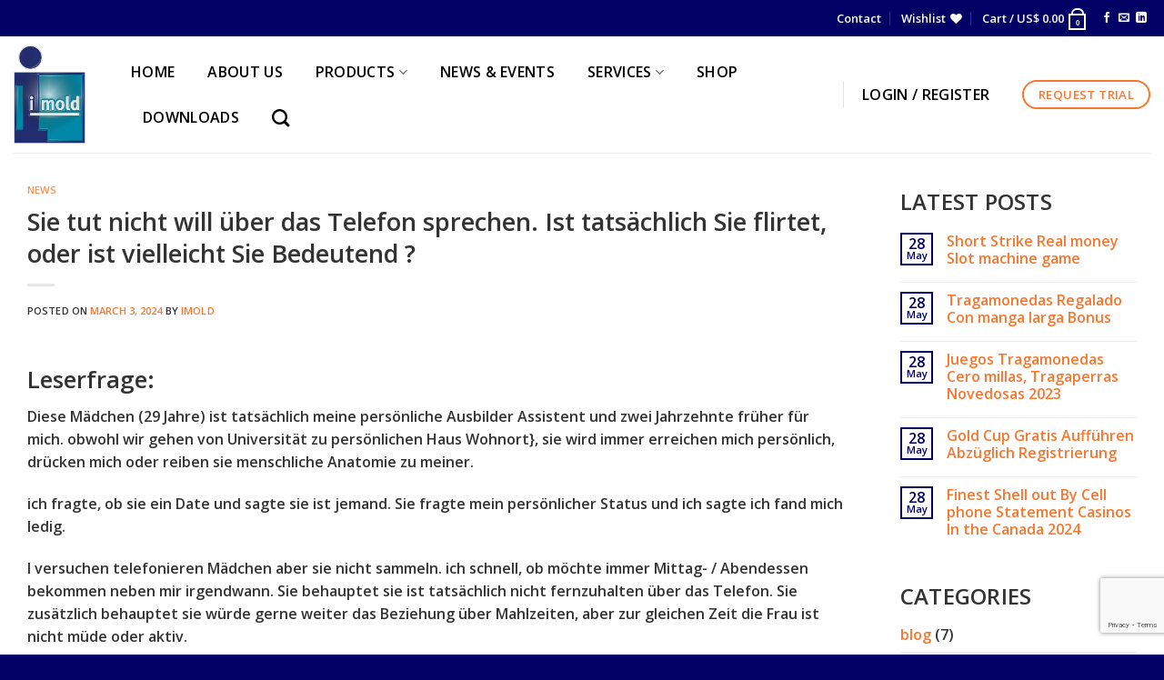

--- FILE ---
content_type: text/html; charset=utf-8
request_url: https://www.google.com/recaptcha/api2/anchor?ar=1&k=6LfkVBIpAAAAAM8jJehs6Ho4xNGgl9WM7GgtKC_o&co=aHR0cHM6Ly9pbW9sZC5jb206NDQz&hl=en&v=PoyoqOPhxBO7pBk68S4YbpHZ&size=normal&anchor-ms=20000&execute-ms=30000&cb=k6anlglfntqp
body_size: 49152
content:
<!DOCTYPE HTML><html dir="ltr" lang="en"><head><meta http-equiv="Content-Type" content="text/html; charset=UTF-8">
<meta http-equiv="X-UA-Compatible" content="IE=edge">
<title>reCAPTCHA</title>
<style type="text/css">
/* cyrillic-ext */
@font-face {
  font-family: 'Roboto';
  font-style: normal;
  font-weight: 400;
  font-stretch: 100%;
  src: url(//fonts.gstatic.com/s/roboto/v48/KFO7CnqEu92Fr1ME7kSn66aGLdTylUAMa3GUBHMdazTgWw.woff2) format('woff2');
  unicode-range: U+0460-052F, U+1C80-1C8A, U+20B4, U+2DE0-2DFF, U+A640-A69F, U+FE2E-FE2F;
}
/* cyrillic */
@font-face {
  font-family: 'Roboto';
  font-style: normal;
  font-weight: 400;
  font-stretch: 100%;
  src: url(//fonts.gstatic.com/s/roboto/v48/KFO7CnqEu92Fr1ME7kSn66aGLdTylUAMa3iUBHMdazTgWw.woff2) format('woff2');
  unicode-range: U+0301, U+0400-045F, U+0490-0491, U+04B0-04B1, U+2116;
}
/* greek-ext */
@font-face {
  font-family: 'Roboto';
  font-style: normal;
  font-weight: 400;
  font-stretch: 100%;
  src: url(//fonts.gstatic.com/s/roboto/v48/KFO7CnqEu92Fr1ME7kSn66aGLdTylUAMa3CUBHMdazTgWw.woff2) format('woff2');
  unicode-range: U+1F00-1FFF;
}
/* greek */
@font-face {
  font-family: 'Roboto';
  font-style: normal;
  font-weight: 400;
  font-stretch: 100%;
  src: url(//fonts.gstatic.com/s/roboto/v48/KFO7CnqEu92Fr1ME7kSn66aGLdTylUAMa3-UBHMdazTgWw.woff2) format('woff2');
  unicode-range: U+0370-0377, U+037A-037F, U+0384-038A, U+038C, U+038E-03A1, U+03A3-03FF;
}
/* math */
@font-face {
  font-family: 'Roboto';
  font-style: normal;
  font-weight: 400;
  font-stretch: 100%;
  src: url(//fonts.gstatic.com/s/roboto/v48/KFO7CnqEu92Fr1ME7kSn66aGLdTylUAMawCUBHMdazTgWw.woff2) format('woff2');
  unicode-range: U+0302-0303, U+0305, U+0307-0308, U+0310, U+0312, U+0315, U+031A, U+0326-0327, U+032C, U+032F-0330, U+0332-0333, U+0338, U+033A, U+0346, U+034D, U+0391-03A1, U+03A3-03A9, U+03B1-03C9, U+03D1, U+03D5-03D6, U+03F0-03F1, U+03F4-03F5, U+2016-2017, U+2034-2038, U+203C, U+2040, U+2043, U+2047, U+2050, U+2057, U+205F, U+2070-2071, U+2074-208E, U+2090-209C, U+20D0-20DC, U+20E1, U+20E5-20EF, U+2100-2112, U+2114-2115, U+2117-2121, U+2123-214F, U+2190, U+2192, U+2194-21AE, U+21B0-21E5, U+21F1-21F2, U+21F4-2211, U+2213-2214, U+2216-22FF, U+2308-230B, U+2310, U+2319, U+231C-2321, U+2336-237A, U+237C, U+2395, U+239B-23B7, U+23D0, U+23DC-23E1, U+2474-2475, U+25AF, U+25B3, U+25B7, U+25BD, U+25C1, U+25CA, U+25CC, U+25FB, U+266D-266F, U+27C0-27FF, U+2900-2AFF, U+2B0E-2B11, U+2B30-2B4C, U+2BFE, U+3030, U+FF5B, U+FF5D, U+1D400-1D7FF, U+1EE00-1EEFF;
}
/* symbols */
@font-face {
  font-family: 'Roboto';
  font-style: normal;
  font-weight: 400;
  font-stretch: 100%;
  src: url(//fonts.gstatic.com/s/roboto/v48/KFO7CnqEu92Fr1ME7kSn66aGLdTylUAMaxKUBHMdazTgWw.woff2) format('woff2');
  unicode-range: U+0001-000C, U+000E-001F, U+007F-009F, U+20DD-20E0, U+20E2-20E4, U+2150-218F, U+2190, U+2192, U+2194-2199, U+21AF, U+21E6-21F0, U+21F3, U+2218-2219, U+2299, U+22C4-22C6, U+2300-243F, U+2440-244A, U+2460-24FF, U+25A0-27BF, U+2800-28FF, U+2921-2922, U+2981, U+29BF, U+29EB, U+2B00-2BFF, U+4DC0-4DFF, U+FFF9-FFFB, U+10140-1018E, U+10190-1019C, U+101A0, U+101D0-101FD, U+102E0-102FB, U+10E60-10E7E, U+1D2C0-1D2D3, U+1D2E0-1D37F, U+1F000-1F0FF, U+1F100-1F1AD, U+1F1E6-1F1FF, U+1F30D-1F30F, U+1F315, U+1F31C, U+1F31E, U+1F320-1F32C, U+1F336, U+1F378, U+1F37D, U+1F382, U+1F393-1F39F, U+1F3A7-1F3A8, U+1F3AC-1F3AF, U+1F3C2, U+1F3C4-1F3C6, U+1F3CA-1F3CE, U+1F3D4-1F3E0, U+1F3ED, U+1F3F1-1F3F3, U+1F3F5-1F3F7, U+1F408, U+1F415, U+1F41F, U+1F426, U+1F43F, U+1F441-1F442, U+1F444, U+1F446-1F449, U+1F44C-1F44E, U+1F453, U+1F46A, U+1F47D, U+1F4A3, U+1F4B0, U+1F4B3, U+1F4B9, U+1F4BB, U+1F4BF, U+1F4C8-1F4CB, U+1F4D6, U+1F4DA, U+1F4DF, U+1F4E3-1F4E6, U+1F4EA-1F4ED, U+1F4F7, U+1F4F9-1F4FB, U+1F4FD-1F4FE, U+1F503, U+1F507-1F50B, U+1F50D, U+1F512-1F513, U+1F53E-1F54A, U+1F54F-1F5FA, U+1F610, U+1F650-1F67F, U+1F687, U+1F68D, U+1F691, U+1F694, U+1F698, U+1F6AD, U+1F6B2, U+1F6B9-1F6BA, U+1F6BC, U+1F6C6-1F6CF, U+1F6D3-1F6D7, U+1F6E0-1F6EA, U+1F6F0-1F6F3, U+1F6F7-1F6FC, U+1F700-1F7FF, U+1F800-1F80B, U+1F810-1F847, U+1F850-1F859, U+1F860-1F887, U+1F890-1F8AD, U+1F8B0-1F8BB, U+1F8C0-1F8C1, U+1F900-1F90B, U+1F93B, U+1F946, U+1F984, U+1F996, U+1F9E9, U+1FA00-1FA6F, U+1FA70-1FA7C, U+1FA80-1FA89, U+1FA8F-1FAC6, U+1FACE-1FADC, U+1FADF-1FAE9, U+1FAF0-1FAF8, U+1FB00-1FBFF;
}
/* vietnamese */
@font-face {
  font-family: 'Roboto';
  font-style: normal;
  font-weight: 400;
  font-stretch: 100%;
  src: url(//fonts.gstatic.com/s/roboto/v48/KFO7CnqEu92Fr1ME7kSn66aGLdTylUAMa3OUBHMdazTgWw.woff2) format('woff2');
  unicode-range: U+0102-0103, U+0110-0111, U+0128-0129, U+0168-0169, U+01A0-01A1, U+01AF-01B0, U+0300-0301, U+0303-0304, U+0308-0309, U+0323, U+0329, U+1EA0-1EF9, U+20AB;
}
/* latin-ext */
@font-face {
  font-family: 'Roboto';
  font-style: normal;
  font-weight: 400;
  font-stretch: 100%;
  src: url(//fonts.gstatic.com/s/roboto/v48/KFO7CnqEu92Fr1ME7kSn66aGLdTylUAMa3KUBHMdazTgWw.woff2) format('woff2');
  unicode-range: U+0100-02BA, U+02BD-02C5, U+02C7-02CC, U+02CE-02D7, U+02DD-02FF, U+0304, U+0308, U+0329, U+1D00-1DBF, U+1E00-1E9F, U+1EF2-1EFF, U+2020, U+20A0-20AB, U+20AD-20C0, U+2113, U+2C60-2C7F, U+A720-A7FF;
}
/* latin */
@font-face {
  font-family: 'Roboto';
  font-style: normal;
  font-weight: 400;
  font-stretch: 100%;
  src: url(//fonts.gstatic.com/s/roboto/v48/KFO7CnqEu92Fr1ME7kSn66aGLdTylUAMa3yUBHMdazQ.woff2) format('woff2');
  unicode-range: U+0000-00FF, U+0131, U+0152-0153, U+02BB-02BC, U+02C6, U+02DA, U+02DC, U+0304, U+0308, U+0329, U+2000-206F, U+20AC, U+2122, U+2191, U+2193, U+2212, U+2215, U+FEFF, U+FFFD;
}
/* cyrillic-ext */
@font-face {
  font-family: 'Roboto';
  font-style: normal;
  font-weight: 500;
  font-stretch: 100%;
  src: url(//fonts.gstatic.com/s/roboto/v48/KFO7CnqEu92Fr1ME7kSn66aGLdTylUAMa3GUBHMdazTgWw.woff2) format('woff2');
  unicode-range: U+0460-052F, U+1C80-1C8A, U+20B4, U+2DE0-2DFF, U+A640-A69F, U+FE2E-FE2F;
}
/* cyrillic */
@font-face {
  font-family: 'Roboto';
  font-style: normal;
  font-weight: 500;
  font-stretch: 100%;
  src: url(//fonts.gstatic.com/s/roboto/v48/KFO7CnqEu92Fr1ME7kSn66aGLdTylUAMa3iUBHMdazTgWw.woff2) format('woff2');
  unicode-range: U+0301, U+0400-045F, U+0490-0491, U+04B0-04B1, U+2116;
}
/* greek-ext */
@font-face {
  font-family: 'Roboto';
  font-style: normal;
  font-weight: 500;
  font-stretch: 100%;
  src: url(//fonts.gstatic.com/s/roboto/v48/KFO7CnqEu92Fr1ME7kSn66aGLdTylUAMa3CUBHMdazTgWw.woff2) format('woff2');
  unicode-range: U+1F00-1FFF;
}
/* greek */
@font-face {
  font-family: 'Roboto';
  font-style: normal;
  font-weight: 500;
  font-stretch: 100%;
  src: url(//fonts.gstatic.com/s/roboto/v48/KFO7CnqEu92Fr1ME7kSn66aGLdTylUAMa3-UBHMdazTgWw.woff2) format('woff2');
  unicode-range: U+0370-0377, U+037A-037F, U+0384-038A, U+038C, U+038E-03A1, U+03A3-03FF;
}
/* math */
@font-face {
  font-family: 'Roboto';
  font-style: normal;
  font-weight: 500;
  font-stretch: 100%;
  src: url(//fonts.gstatic.com/s/roboto/v48/KFO7CnqEu92Fr1ME7kSn66aGLdTylUAMawCUBHMdazTgWw.woff2) format('woff2');
  unicode-range: U+0302-0303, U+0305, U+0307-0308, U+0310, U+0312, U+0315, U+031A, U+0326-0327, U+032C, U+032F-0330, U+0332-0333, U+0338, U+033A, U+0346, U+034D, U+0391-03A1, U+03A3-03A9, U+03B1-03C9, U+03D1, U+03D5-03D6, U+03F0-03F1, U+03F4-03F5, U+2016-2017, U+2034-2038, U+203C, U+2040, U+2043, U+2047, U+2050, U+2057, U+205F, U+2070-2071, U+2074-208E, U+2090-209C, U+20D0-20DC, U+20E1, U+20E5-20EF, U+2100-2112, U+2114-2115, U+2117-2121, U+2123-214F, U+2190, U+2192, U+2194-21AE, U+21B0-21E5, U+21F1-21F2, U+21F4-2211, U+2213-2214, U+2216-22FF, U+2308-230B, U+2310, U+2319, U+231C-2321, U+2336-237A, U+237C, U+2395, U+239B-23B7, U+23D0, U+23DC-23E1, U+2474-2475, U+25AF, U+25B3, U+25B7, U+25BD, U+25C1, U+25CA, U+25CC, U+25FB, U+266D-266F, U+27C0-27FF, U+2900-2AFF, U+2B0E-2B11, U+2B30-2B4C, U+2BFE, U+3030, U+FF5B, U+FF5D, U+1D400-1D7FF, U+1EE00-1EEFF;
}
/* symbols */
@font-face {
  font-family: 'Roboto';
  font-style: normal;
  font-weight: 500;
  font-stretch: 100%;
  src: url(//fonts.gstatic.com/s/roboto/v48/KFO7CnqEu92Fr1ME7kSn66aGLdTylUAMaxKUBHMdazTgWw.woff2) format('woff2');
  unicode-range: U+0001-000C, U+000E-001F, U+007F-009F, U+20DD-20E0, U+20E2-20E4, U+2150-218F, U+2190, U+2192, U+2194-2199, U+21AF, U+21E6-21F0, U+21F3, U+2218-2219, U+2299, U+22C4-22C6, U+2300-243F, U+2440-244A, U+2460-24FF, U+25A0-27BF, U+2800-28FF, U+2921-2922, U+2981, U+29BF, U+29EB, U+2B00-2BFF, U+4DC0-4DFF, U+FFF9-FFFB, U+10140-1018E, U+10190-1019C, U+101A0, U+101D0-101FD, U+102E0-102FB, U+10E60-10E7E, U+1D2C0-1D2D3, U+1D2E0-1D37F, U+1F000-1F0FF, U+1F100-1F1AD, U+1F1E6-1F1FF, U+1F30D-1F30F, U+1F315, U+1F31C, U+1F31E, U+1F320-1F32C, U+1F336, U+1F378, U+1F37D, U+1F382, U+1F393-1F39F, U+1F3A7-1F3A8, U+1F3AC-1F3AF, U+1F3C2, U+1F3C4-1F3C6, U+1F3CA-1F3CE, U+1F3D4-1F3E0, U+1F3ED, U+1F3F1-1F3F3, U+1F3F5-1F3F7, U+1F408, U+1F415, U+1F41F, U+1F426, U+1F43F, U+1F441-1F442, U+1F444, U+1F446-1F449, U+1F44C-1F44E, U+1F453, U+1F46A, U+1F47D, U+1F4A3, U+1F4B0, U+1F4B3, U+1F4B9, U+1F4BB, U+1F4BF, U+1F4C8-1F4CB, U+1F4D6, U+1F4DA, U+1F4DF, U+1F4E3-1F4E6, U+1F4EA-1F4ED, U+1F4F7, U+1F4F9-1F4FB, U+1F4FD-1F4FE, U+1F503, U+1F507-1F50B, U+1F50D, U+1F512-1F513, U+1F53E-1F54A, U+1F54F-1F5FA, U+1F610, U+1F650-1F67F, U+1F687, U+1F68D, U+1F691, U+1F694, U+1F698, U+1F6AD, U+1F6B2, U+1F6B9-1F6BA, U+1F6BC, U+1F6C6-1F6CF, U+1F6D3-1F6D7, U+1F6E0-1F6EA, U+1F6F0-1F6F3, U+1F6F7-1F6FC, U+1F700-1F7FF, U+1F800-1F80B, U+1F810-1F847, U+1F850-1F859, U+1F860-1F887, U+1F890-1F8AD, U+1F8B0-1F8BB, U+1F8C0-1F8C1, U+1F900-1F90B, U+1F93B, U+1F946, U+1F984, U+1F996, U+1F9E9, U+1FA00-1FA6F, U+1FA70-1FA7C, U+1FA80-1FA89, U+1FA8F-1FAC6, U+1FACE-1FADC, U+1FADF-1FAE9, U+1FAF0-1FAF8, U+1FB00-1FBFF;
}
/* vietnamese */
@font-face {
  font-family: 'Roboto';
  font-style: normal;
  font-weight: 500;
  font-stretch: 100%;
  src: url(//fonts.gstatic.com/s/roboto/v48/KFO7CnqEu92Fr1ME7kSn66aGLdTylUAMa3OUBHMdazTgWw.woff2) format('woff2');
  unicode-range: U+0102-0103, U+0110-0111, U+0128-0129, U+0168-0169, U+01A0-01A1, U+01AF-01B0, U+0300-0301, U+0303-0304, U+0308-0309, U+0323, U+0329, U+1EA0-1EF9, U+20AB;
}
/* latin-ext */
@font-face {
  font-family: 'Roboto';
  font-style: normal;
  font-weight: 500;
  font-stretch: 100%;
  src: url(//fonts.gstatic.com/s/roboto/v48/KFO7CnqEu92Fr1ME7kSn66aGLdTylUAMa3KUBHMdazTgWw.woff2) format('woff2');
  unicode-range: U+0100-02BA, U+02BD-02C5, U+02C7-02CC, U+02CE-02D7, U+02DD-02FF, U+0304, U+0308, U+0329, U+1D00-1DBF, U+1E00-1E9F, U+1EF2-1EFF, U+2020, U+20A0-20AB, U+20AD-20C0, U+2113, U+2C60-2C7F, U+A720-A7FF;
}
/* latin */
@font-face {
  font-family: 'Roboto';
  font-style: normal;
  font-weight: 500;
  font-stretch: 100%;
  src: url(//fonts.gstatic.com/s/roboto/v48/KFO7CnqEu92Fr1ME7kSn66aGLdTylUAMa3yUBHMdazQ.woff2) format('woff2');
  unicode-range: U+0000-00FF, U+0131, U+0152-0153, U+02BB-02BC, U+02C6, U+02DA, U+02DC, U+0304, U+0308, U+0329, U+2000-206F, U+20AC, U+2122, U+2191, U+2193, U+2212, U+2215, U+FEFF, U+FFFD;
}
/* cyrillic-ext */
@font-face {
  font-family: 'Roboto';
  font-style: normal;
  font-weight: 900;
  font-stretch: 100%;
  src: url(//fonts.gstatic.com/s/roboto/v48/KFO7CnqEu92Fr1ME7kSn66aGLdTylUAMa3GUBHMdazTgWw.woff2) format('woff2');
  unicode-range: U+0460-052F, U+1C80-1C8A, U+20B4, U+2DE0-2DFF, U+A640-A69F, U+FE2E-FE2F;
}
/* cyrillic */
@font-face {
  font-family: 'Roboto';
  font-style: normal;
  font-weight: 900;
  font-stretch: 100%;
  src: url(//fonts.gstatic.com/s/roboto/v48/KFO7CnqEu92Fr1ME7kSn66aGLdTylUAMa3iUBHMdazTgWw.woff2) format('woff2');
  unicode-range: U+0301, U+0400-045F, U+0490-0491, U+04B0-04B1, U+2116;
}
/* greek-ext */
@font-face {
  font-family: 'Roboto';
  font-style: normal;
  font-weight: 900;
  font-stretch: 100%;
  src: url(//fonts.gstatic.com/s/roboto/v48/KFO7CnqEu92Fr1ME7kSn66aGLdTylUAMa3CUBHMdazTgWw.woff2) format('woff2');
  unicode-range: U+1F00-1FFF;
}
/* greek */
@font-face {
  font-family: 'Roboto';
  font-style: normal;
  font-weight: 900;
  font-stretch: 100%;
  src: url(//fonts.gstatic.com/s/roboto/v48/KFO7CnqEu92Fr1ME7kSn66aGLdTylUAMa3-UBHMdazTgWw.woff2) format('woff2');
  unicode-range: U+0370-0377, U+037A-037F, U+0384-038A, U+038C, U+038E-03A1, U+03A3-03FF;
}
/* math */
@font-face {
  font-family: 'Roboto';
  font-style: normal;
  font-weight: 900;
  font-stretch: 100%;
  src: url(//fonts.gstatic.com/s/roboto/v48/KFO7CnqEu92Fr1ME7kSn66aGLdTylUAMawCUBHMdazTgWw.woff2) format('woff2');
  unicode-range: U+0302-0303, U+0305, U+0307-0308, U+0310, U+0312, U+0315, U+031A, U+0326-0327, U+032C, U+032F-0330, U+0332-0333, U+0338, U+033A, U+0346, U+034D, U+0391-03A1, U+03A3-03A9, U+03B1-03C9, U+03D1, U+03D5-03D6, U+03F0-03F1, U+03F4-03F5, U+2016-2017, U+2034-2038, U+203C, U+2040, U+2043, U+2047, U+2050, U+2057, U+205F, U+2070-2071, U+2074-208E, U+2090-209C, U+20D0-20DC, U+20E1, U+20E5-20EF, U+2100-2112, U+2114-2115, U+2117-2121, U+2123-214F, U+2190, U+2192, U+2194-21AE, U+21B0-21E5, U+21F1-21F2, U+21F4-2211, U+2213-2214, U+2216-22FF, U+2308-230B, U+2310, U+2319, U+231C-2321, U+2336-237A, U+237C, U+2395, U+239B-23B7, U+23D0, U+23DC-23E1, U+2474-2475, U+25AF, U+25B3, U+25B7, U+25BD, U+25C1, U+25CA, U+25CC, U+25FB, U+266D-266F, U+27C0-27FF, U+2900-2AFF, U+2B0E-2B11, U+2B30-2B4C, U+2BFE, U+3030, U+FF5B, U+FF5D, U+1D400-1D7FF, U+1EE00-1EEFF;
}
/* symbols */
@font-face {
  font-family: 'Roboto';
  font-style: normal;
  font-weight: 900;
  font-stretch: 100%;
  src: url(//fonts.gstatic.com/s/roboto/v48/KFO7CnqEu92Fr1ME7kSn66aGLdTylUAMaxKUBHMdazTgWw.woff2) format('woff2');
  unicode-range: U+0001-000C, U+000E-001F, U+007F-009F, U+20DD-20E0, U+20E2-20E4, U+2150-218F, U+2190, U+2192, U+2194-2199, U+21AF, U+21E6-21F0, U+21F3, U+2218-2219, U+2299, U+22C4-22C6, U+2300-243F, U+2440-244A, U+2460-24FF, U+25A0-27BF, U+2800-28FF, U+2921-2922, U+2981, U+29BF, U+29EB, U+2B00-2BFF, U+4DC0-4DFF, U+FFF9-FFFB, U+10140-1018E, U+10190-1019C, U+101A0, U+101D0-101FD, U+102E0-102FB, U+10E60-10E7E, U+1D2C0-1D2D3, U+1D2E0-1D37F, U+1F000-1F0FF, U+1F100-1F1AD, U+1F1E6-1F1FF, U+1F30D-1F30F, U+1F315, U+1F31C, U+1F31E, U+1F320-1F32C, U+1F336, U+1F378, U+1F37D, U+1F382, U+1F393-1F39F, U+1F3A7-1F3A8, U+1F3AC-1F3AF, U+1F3C2, U+1F3C4-1F3C6, U+1F3CA-1F3CE, U+1F3D4-1F3E0, U+1F3ED, U+1F3F1-1F3F3, U+1F3F5-1F3F7, U+1F408, U+1F415, U+1F41F, U+1F426, U+1F43F, U+1F441-1F442, U+1F444, U+1F446-1F449, U+1F44C-1F44E, U+1F453, U+1F46A, U+1F47D, U+1F4A3, U+1F4B0, U+1F4B3, U+1F4B9, U+1F4BB, U+1F4BF, U+1F4C8-1F4CB, U+1F4D6, U+1F4DA, U+1F4DF, U+1F4E3-1F4E6, U+1F4EA-1F4ED, U+1F4F7, U+1F4F9-1F4FB, U+1F4FD-1F4FE, U+1F503, U+1F507-1F50B, U+1F50D, U+1F512-1F513, U+1F53E-1F54A, U+1F54F-1F5FA, U+1F610, U+1F650-1F67F, U+1F687, U+1F68D, U+1F691, U+1F694, U+1F698, U+1F6AD, U+1F6B2, U+1F6B9-1F6BA, U+1F6BC, U+1F6C6-1F6CF, U+1F6D3-1F6D7, U+1F6E0-1F6EA, U+1F6F0-1F6F3, U+1F6F7-1F6FC, U+1F700-1F7FF, U+1F800-1F80B, U+1F810-1F847, U+1F850-1F859, U+1F860-1F887, U+1F890-1F8AD, U+1F8B0-1F8BB, U+1F8C0-1F8C1, U+1F900-1F90B, U+1F93B, U+1F946, U+1F984, U+1F996, U+1F9E9, U+1FA00-1FA6F, U+1FA70-1FA7C, U+1FA80-1FA89, U+1FA8F-1FAC6, U+1FACE-1FADC, U+1FADF-1FAE9, U+1FAF0-1FAF8, U+1FB00-1FBFF;
}
/* vietnamese */
@font-face {
  font-family: 'Roboto';
  font-style: normal;
  font-weight: 900;
  font-stretch: 100%;
  src: url(//fonts.gstatic.com/s/roboto/v48/KFO7CnqEu92Fr1ME7kSn66aGLdTylUAMa3OUBHMdazTgWw.woff2) format('woff2');
  unicode-range: U+0102-0103, U+0110-0111, U+0128-0129, U+0168-0169, U+01A0-01A1, U+01AF-01B0, U+0300-0301, U+0303-0304, U+0308-0309, U+0323, U+0329, U+1EA0-1EF9, U+20AB;
}
/* latin-ext */
@font-face {
  font-family: 'Roboto';
  font-style: normal;
  font-weight: 900;
  font-stretch: 100%;
  src: url(//fonts.gstatic.com/s/roboto/v48/KFO7CnqEu92Fr1ME7kSn66aGLdTylUAMa3KUBHMdazTgWw.woff2) format('woff2');
  unicode-range: U+0100-02BA, U+02BD-02C5, U+02C7-02CC, U+02CE-02D7, U+02DD-02FF, U+0304, U+0308, U+0329, U+1D00-1DBF, U+1E00-1E9F, U+1EF2-1EFF, U+2020, U+20A0-20AB, U+20AD-20C0, U+2113, U+2C60-2C7F, U+A720-A7FF;
}
/* latin */
@font-face {
  font-family: 'Roboto';
  font-style: normal;
  font-weight: 900;
  font-stretch: 100%;
  src: url(//fonts.gstatic.com/s/roboto/v48/KFO7CnqEu92Fr1ME7kSn66aGLdTylUAMa3yUBHMdazQ.woff2) format('woff2');
  unicode-range: U+0000-00FF, U+0131, U+0152-0153, U+02BB-02BC, U+02C6, U+02DA, U+02DC, U+0304, U+0308, U+0329, U+2000-206F, U+20AC, U+2122, U+2191, U+2193, U+2212, U+2215, U+FEFF, U+FFFD;
}

</style>
<link rel="stylesheet" type="text/css" href="https://www.gstatic.com/recaptcha/releases/PoyoqOPhxBO7pBk68S4YbpHZ/styles__ltr.css">
<script nonce="N5fOuFGABzmQihz1YSVC5Q" type="text/javascript">window['__recaptcha_api'] = 'https://www.google.com/recaptcha/api2/';</script>
<script type="text/javascript" src="https://www.gstatic.com/recaptcha/releases/PoyoqOPhxBO7pBk68S4YbpHZ/recaptcha__en.js" nonce="N5fOuFGABzmQihz1YSVC5Q">
      
    </script></head>
<body><div id="rc-anchor-alert" class="rc-anchor-alert"></div>
<input type="hidden" id="recaptcha-token" value="[base64]">
<script type="text/javascript" nonce="N5fOuFGABzmQihz1YSVC5Q">
      recaptcha.anchor.Main.init("[\x22ainput\x22,[\x22bgdata\x22,\x22\x22,\[base64]/[base64]/[base64]/ZyhXLGgpOnEoW04sMjEsbF0sVywwKSxoKSxmYWxzZSxmYWxzZSl9Y2F0Y2goayl7RygzNTgsVyk/[base64]/[base64]/[base64]/[base64]/[base64]/[base64]/[base64]/bmV3IEJbT10oRFswXSk6dz09Mj9uZXcgQltPXShEWzBdLERbMV0pOnc9PTM/bmV3IEJbT10oRFswXSxEWzFdLERbMl0pOnc9PTQ/[base64]/[base64]/[base64]/[base64]/[base64]\\u003d\x22,\[base64]\x22,\x22wq0qF1DChVbClMOpcAslw4HClsKwNh7CrVLDtzpBw4rCu8OiXyxQRUoZwpgtw5nCgCYSw4RYaMOCwrECw48fw4TCnRJCw4NgwrPDikFbAsKtAcOlA2jDtEhHWsOEwqlnwpDCuR1PwpB3woIoVsK8w59UwofDmcK/wr02clrCpVnCmsOxd0TCucOXAl3Cq8K7wqQNd0Q9Mw5Pw6scVsKgAGl6AGoXMMODNcK7w5c1cSnDsHoGw4EZwoJBw6fCvFXCocOqYEsgCsKZL0VdG2LDoltNO8KMw6UhScKsY3DCiS8jCh/Dk8O1w73DqsKMw47Dn1LDiMKeN1PChcOfw5zDvcKKw5F/D0cUw6Z9P8KRwplzw7c+FMKiMD7DhsKVw47DjsO2wovDjAVHw7o8McOGw4nDvyXDoMO3DcO6w4l5w50vw45dwpJRfEDDjEY1w70zYcOtw4BgMsK7csObPjl/w4DDuDLCjU3Cj2rDh3zCh1fDpkAgYjbCnlvDkk9bQMOLwpQTwoZVwrwhwoVqw7V9aMO0KiLDnGl/F8KRw58CYwRjwrxHPMKjw5R1w4LCusOgwrtIPsOhwr8OJcKDwr/DoMK6w5LCtjpRwqTCtjgxP8KZJMKSR8K6w4V7wpg/w4lEYEfCq8OqJ23Cg8KMFE1Ww7/DnCwKcxDCmMOcw4EpwqonHgpve8OHwpzDiG/[base64]/[base64]/w7gbw7fDrxbCrsK2e8K9wq/DjcOkw444CjFQw4l3OcK/wqTCvmHCncKgw7MYwobCqsKqw4PCgh1awoHDqyJZM8OwDRhywrbDs8O9w6XDszdDccOTH8OJw41kUMOdPkpUwpUsR8O7w4Rfw5Elw6vCpmY/[base64]/Du8OAw7ozw47DjsO8QCnDi8OEw4kKN8Khwo7CuMKAajcTYELDqFs2wr5/DcKeAsOKwo4gwp4zwr3Cq8OmVcOpw4F5wr7CpcOpwq4Ww63CrUHDn8OjMntTwoHCpX0OecOhZ8Ouwp/[base64]/Dtw/DrsObw7gmw40+A2zCjsKbOMOfQCjCjcOMGT3Cs8KgwrhVWkUvw7IFSHpzdsK5woRvwoXDrsOGw79bDjvCkXxbwoZRw7sTw4IXw5lKw6zCmMO8woMUQ8KqSCbChsK7w71lwo/CkC/DmsOqwr15O2hdwpDDkMKbw7IWAjBjwqrClmXCo8KoUcKDw6TCtX4Pwoh5w408wqTCvMKMw6RddGPDpzzDsgrCvsKOVMKvwqARw7nDo8OeBx/Cs0nDh3fCtX7CisOiUMOPbcKkU3/Dg8Klw5fCpcORVsKrw7jDu8OjV8KUHcK7PMOhw4VdeMOtHcO+wrPDj8K+wrw+woduwo0ow7U1w5zDhMKjw5bCo8KpbAgGASlNRl1ywqgmw63DmMO8w53CvG3ClcO1VA8zwrhbDGIBw718Y2TDmh/CjQ88wrZ6w503wrVfw60iwo3DvSNTd8Oew47Dvw1wwoPCtUfDq8KKR8KCw53DpMKDwovDu8Ohw5fDlD3CuHBLw5zCt0NSE8OPw7wKwqPCizPCkMKzdcKAwo/[base64]/[base64]/CvhRowqlxPsKLwo3CssOhw7AZw5ASc8OzwqjDvsO+MMOzwp3Dm1HDuxfCp8Oqwp7DgBkeGiJhwrnDtAvDrMKEDQbCr3hDw6TDjDfCoigdw4FZwpjDrMODwpZxwr/[base64]/CjmgWwrdVAcKDF8KHwoNGUsKYP8KqOzZKw558Vx5qasORw6PDuRzCiyF3wqjCgMK9I8OUwofDtj/CrMOvYMOaCmBnFsKHDCd8wrNowqAHw7Ivw4gdw60XOcOQwohiw5PDj8O9w6E9w7LDhzEOc8KiLMOtecOPwpnDrF8CEsKvGcKgBWvDjV/CqnjDuXAzYH7CsW5ow7PCkwDCokgEd8Kpw67DicOkw4bCpB1FA8OuEzRGw59Kw6vCigLCtMK1woZvw57DksOjY8OSFcKEZsKUSMOjw4g5JMOhDGVjScKmw6vDvcOOwrvCgsODw63CosKFMX9KGkjChcO/H1VJVzAqUwZdw4/DscKqHxDCs8O4MmnCg2REwooGw7LCgcK4w6V2AMOlwrElRgHDk8O1w6deZzHCn2F/[base64]/[base64]/WMKiw4DDqGVAw5xddsKpw7cTDsKXAi97w5YjfcORMhICw7Y9wrtpwqF9TTgbPALDusO1cjnCllcGwrbDisKfw4HDi0PDvknDnMK5w48Gw6LDm3dAWcOhwrUCw5/Clw7DvibDjsO2wq7Cqj3CrMOLwqXDgUTDj8OcwpHCnsK8wr3DtH4NX8OMw7Qyw7vCo8OaSWvCrsOWRX/DtVzCjDUEwo/DhgbDn1vDt8KrME3CvsKYw5w0VcKSFxcIMRLDuHQ2wr1bNxnDgEnDisODw4sSwrZbw5RMB8ObwpRjOcKpwqx/Ljgaw7LDvcOnI8KQbDggwpdBRsKbwpNzPg0/w6TDiMOkw70+QX/[base64]/CpXcNw7/[base64]/DpwXDvsKCacO7dF8DW8K/w4MdZcKWRA/DhsKGN8K5w6V4woUfPF/Di8OafcKcTm/[base64]/DhXd8ERVkF8KBZsKqbMKVU2ULXcONworCncO8w4IjCcK+Y8Kxw7DCtsOCEsOxw63DrH59OMK4WTA3RsKKwpt8OXTCp8Kkw713XzISwqlCa8O3wrBuXcOnwqnDinNxeXUQwpEVwrISCEsqWMOHeMKHJA/DnsKUwoHCsnZ0AMKYdWE7wojCgMKfLMKkdMKiwqx+wrbCjidDwrA9aQjDknEGwpgvFWvDqcO0UzB/Q1/[base64]/DmMOPwp1rA1zDt8KswoLDihBbw5FvDQHDgStGXMOUw5DDoFBFw6haJ1/[base64]/[base64]/[base64]/Ck0gfOHjCu3rCh3XCnMO6cijCpMKtTAEBw7HCv8KGwrlVD8KMw7hxwpkxwrMdSiAzd8OxwpRxwp7DmW7Di8K3XhfDuxPDu8KlwrJzUnNsDiTCvMOKJcKhb8KeTMOew7w/[base64]/[base64]/IyPCjw3Cm8OOOsKELR9hw57DnsOLaMO5wrcYNcKkA2DDrMOBw4XCu1rChi9/w6nDkMKNw6kKUQ5uCcK/Cy/[base64]/wpTDhcOTTsOLB0LCk8Kqwo7DmRnCvmvDtsKqw7EzK8OqcH5DYcKfM8OZLsK2FkY7PMOswp8tGVnCisKEY8K6w58Zwqg/aW9Yw4pEwozDtsKIVMKNwpMewqHCoMKhwp/[base64]/DjEMpwo7Cr2PCrcO8eMO2FhXDojXDmDnDv8O6MyHDsFURw5NkCWEJAMKFwrQ5M8O7w7jDo13CpWDCrsKyw5zCqWhqw6/Dql9bJ8Ocw6/[base64]/WgzDqRlBB3ZaSMKMa0/CmcODwr9GwocKw6Z/QMKKwpbDq8KqwobDm1nDlxo3ecOlMcO0HTvCocORZzgFQcOffl96MzfDisOTwrzCq1nDisKNw7Agw4QFwrMCw5FmRXjCtMOgHMKwKMKnJsKMYsO6wp8kw7oBaRdeEkQ+w7TDnWTDk05cw7fCqcOWMStcGlXDpsKJRSpmH8KNMSfCi8OSFwgnwr10wr/CscKYVFfCqwnDj8KAwojCr8KhNTnCjUzDo0/Cv8OiEFDDtEYBKDzDqwE4wpjCu8OgRRvCuDc+w4XDksKNw4PCjMOmbThXJQIKHcOcwqR5B8KpLHxFwqEVw5TCgG/Dh8Ouwq1ZQyZAw51fw6hVwrLDqyzCscKnw79lw6xyw5vDuXMDH0TDhXvCoTUnETMyacKswphFRsO/wqjCs8KcT8KkwpPCi8OtDDt+NBLDocO7w4QoYQPDn0U1LCQdPcOQEwDCisKtw7EYGDhHXTnDq8K6EsKkJcKUw4/Dm8O/WxbDkG/DnUR1w6PDlsOXfmfCoyAJb2rDkQYqw7I4M8OmGCXDn0fDvsK4eE8bMFzCvygAwo0fV3sEw4xDwpUaak7Dr8OVwojCjnoAdMKWEcKXY8ODdlo7OcKsNsKOwpAEw67DvzpGGC/DjzYSO8KIB1NjPUoIQXcjL03Com/DqnvDliIlwpoQw7BZbsKGLQ0YBMK/[base64]/EMOpVDNQEcKbw7xEwpfDvB/[base64]/wq7CpBfCqsKpG8KcHT7DjVcDwpvCpQHCojgpacKfwq/DsAnDpsOzJMKhLnIZfcKyw6cxNzPChzjDsUVuJsKcTcOcwo3DvAjDtcOHXhfDqirCpG1ofsKNwqrCngjCizjChVfDt2HCgn/DsTBzACfCr8K5BsOrwqHDiMOnbw4kwrXDiMOnwq0qSDQeM8OMwrNdJ8Ojw5dWw6/Ci8OjESUDwoHCiQwcw4jDmVgLwqMVwp0ZQ0LCs8KLw5LDr8KMdyvCmwbCncKpO8KvwohDVTLDqnfDrRUaLcOiw7pvZ8KLMQ7CmWTDtz9tw6hIMzHDjMKqw7Yew7jDjmXDuklxOy0sM8OheTUGw45HccOBw5VIw4RLcDsMw54Cw6bCn8OcP8Oxw7HCuW/[base64]/DuknDt8Kawr3CksORwpZ/SsO0QMOyMMOqesK3woQfRcO+UCl1w7TDhSszw6sAw5/[base64]/CtSfCosK9d8KnJsORMBRWQcKkw4nCp8KRwr5AfsK0wqpkNzEYXCXDrMKIwqZFwp4GM8O0w4QeFVtwPgHCoz11wozDmsK9wo3CgSN1w7AjYjzDicKcA3d5wq/[base64]/wqdIChLDrMKHJUdpLg3DvcOzwod5IsKIw5bCtsOaw4LDkBU8WWHCosKUwrzDngMmwozDu8OZwpACwo3DicKSwpvChcKJTRcQwrLCh1/Du3BiwqXCg8K8wqUAL8K/w6NRP8KOwoEpHMKhwqTCgMKCdMOGG8KWwo3CoXrDr8K7w5o0Y8OcOMKVIcOEw6/CsMKONcOsYynDvBA6w7hTw5LDmMOiHcOIGMOkfMO+SnRCdRbCrATCp8KIHxZuw4ohw5XDoVx7cS7CrxhqWsO1KcK/w73CusOUwpnCrjXDklHDhH4tw4/CuHDDs8OrwpPDnBXCqcK0wpdEw5x6w6MEw6w2HA3CiTTDnVEGw5nCugBdPMODwrgNw45nFMObw73CksOMEMKFwpPDvVfCumfCnSLCh8Kjdj1kwrRZf1A4wq3DonYXOxXCvcKASsOUIGnDpMOGb8OeTcKkb3rDsn/[base64]/CmidrDEMSwo7DplvDv8OXwrFtwqRLw6TDkcKKwoYFfSrCosKUwoEOwqFvwqLCk8KYw4/DqXZVX29xw79DNS03dHzCuMK2wrV9FloTbBQpwqPCuRPDoXLDhG3CrWXCtsKSTBorw5PDgi1+w7zDkcOkDzHDicOnWsKwwpJFb8Kew40WHTDDrinDk17CjmZYwrVjw5ceQsOrw4k3wp55Di1aw6HCsA/DolcTwrJgXBnCisKTYA4jwrAwd8OtVsKkwq3Dk8KMdG1kw4YHwqcHVMOPw6IZfMKkw7hQc8KEwpVsT8Ozwq8qLcKXD8OhJMKpS8OTccOOEi/CpsOsw5Bpwr3DnB/CgXrDnMKAwqsPdXsEAX/CvcOlwq7DlzLCiMKWRMK8LC4OasK9wp14PMO8wp1CYMOfwoBne8OPM8Oow6omLcKzC8OKwpXCv1xKwooufW/[base64]/CjsOBwpbDki92w4HDm8O+MyA/[base64]/w5Ejw6sfUlldw49hwppeZGE8IcOAw6jDh0Zmw6pfSzwkdmnDgMO9w69zZcO5dMOzM8OQeMKMwr/CgmkPw5PCusOIBMK3w4JzFsOXDBROLBJSw6BIwqVbfsOHF1jCsSAGN8Orwp3DvMKhw5t8LirDmMOvTWJRA8O7wrTCrMKHw4jDhcOawqnDl8Ofw53CtXFyK8KVw5M0XQwXw7/DlD7Dr8KEw5/[base64]/[base64]/[base64]/w5jCh8KLZn9Nw7DCoTwUwoDCoMKyZWs4bcO8VBTCocOfwovDuFBbPsK2A37CvcKXKAUqbsO5ey1nw6jCqWklwol0bl3Do8KpwrTDk8O7w77DpcONI8OLw6nCmMK1SsOcw4HDgcOdwqDDo1JLHMKZw5/CosOQwpw4TAkPSMOxw4/Dtjxzw4xVwqTDq1dTw7nDk27CusO1w7vDtcOJwofDisOeU8OOfsKaZMOywqVIw4xWwrF/w7/CisKAw4EUccO1W2HChXnCohPDi8OEwoLCkXfCusK3ajRwWX3CmDTCiMOYB8K+XVPCgsK6D24OAcOgcXPDt8K/[base64]/DqsKwJiDDhE1NJGzDvDbChnbDvMKDw59pwoRsbRLCrypLwqzCiMKEwrxydsKcPjXDtD7CnMOaw5ExL8OUwrl+BcOLw6zCrcOzw7jDlMKTw55hw6wMA8OXwpghwqLDihZLBcObw4zCiyBewpXCh8OCXCsew7tAwp/CvsKowrUWIMKowpY5wqXDt8OwUMKeH8O6w4sSADvCqsOcw5FAATPDgE3CgRYewoDCjmorw4vCs8OnN8ODLAYcwpjDj8KyJ2/Dj8K8PHnDoxXDrxTDhgUqQMO7R8KaScOxw4d2wqoowr3DnsKewpnCvy/CkMK1wrgPwojDt1PDmE5tEhMEMGvCnsKPwqgHH8OzwqhmwqBNwqhcbcKfw4HCusOochgkOsKKwrZTw5TDiQQbKMONZk7Cn8OfGMKiccO+w74Uw4hAfsOxJMKlPcOqw57CmMK/w4LDncOZBRvDkcOdwocTwpnDvFtiw6JrwpDDrBsMwrHCimVlwqDDnMKPKSYPNMKMw6pAG1LDkVfDsMODwpFswo3CpH/[base64]/[base64]/CpQLCiGIIGMKtwrTCicKJwpNVwr05wo5VUMOvTcKrYcKLwqcRUMKbwrAQNwvCu8K8ecK7wrLDmcOoKMKXZg3DtV1Ww64qSBnCqikmOcK4wpzCvEHDgi4hHMO3CDvCmibDgMK3ScO2wo/DsGsHJsOxNsKHwqohwrPDmkzCuj45wrbCpsK0asOZQcOpw7ggwp1BeMOLRDF/w5lkFhrDp8Kcw4d6J8OowrjDm0hiFsOLwrzDrcOnw5vDiks+c8KRD8KNwrA8JlYKw50GwrHDkcKowrYTdA3CmhfDrcKHw5d9wpVfwqnCqi9YHcOqbSxjw5vDo3/[base64]/CgCPDv8KVw4DCkcKVaxFcBMONHMOHwpcmwrISIG8fABZcwrzCl1XCkcK6dxTClHDCtFJvF13DgnRHB8K3SsOgND7CnVTDuMK9woV7wroNBz/ClcK9w5c4AXTCuVPDm3plPMO2w5vDhwxkw7fCmMOuJWQqw6PCkMOBRU/CjDUQwoVwccKQbsK/w5zDgUHDk8KkwqTCqcKRwoFoNMOgwrbCswkaw6zDocO8fgPCsxcRHg7CnnDCrsOewrFIcSXDhEzDiMOFwpY1w5rDkHDDp3kGw4XCqAXCs8O0M2Q6IFvClRXDo8OYwoDDsMKDYVLDtlLDvsO8FsOFwpjChENHw7UMZcKRdypaScOMw64/[base64]/MsOyR8OfHVLCmcO6wpdOKMOcOWgvw4LCoMOwf8KDw63CnWvCjW4EYAoLUFDDqMKBwqnDtm8aesOHMcKAw6nDoMO/LcOxwrIJPsOPw6cRwokSwpLCg8KnFsOhwqbDgcKoDcOkw5DDicOFwofDuVHDqQtdw7BtM8Kqw4bChcKDMsKWw7/DicOENjQOw6nDk8OpKcKiI8K5wr4gFMO+EsKgwopGWcKrBylHwrvDl8ODVWsvL8OywqjCpw1yXW/CtMOvAMKRH1c0c1DDo8KRFgUdaG8hKsKGA27DnsORD8KUDMOxw6TCgMOLdCbCtW9sw7HDlcOEwrfClsO4ZSDDn2XDvMOrwrceaBvCqsOwwqrCgsKZXMKPw7QlMlzCj3hpLRfDgMKGPy/[base64]/DuMOzw6XCh1Nrw53CugzClMK0PcO3w6bChAk4wp9tA8KYw65LBUDCtEteZsKRwr7DnsOpw7/CiCp1wqAaBSXDuA7CsmzDucOCZDYgw5nDi8Ocw4PCuMKGwq3Co8OALTbCpMKjw7HDsWYLwoXCl1XCicOuZ8K7wpLClMK3eR7CrEvCp8KaU8K9wq7DujlLw4LCpcKhwr5UAMKIPxvCusKlMXh1w5/DiTVGRsOMwpBWfcKRwqZXwogfw60dwqt4Z8Kgw6vCm8OLwrTDhcK9H0PDqW7Drk/Chh5Mwq7CvCF+Z8KIw4BJY8K7BConA2N6C8O+wpHDl8K2w6HCl8KYWsOGSmQ0McKKRG0Uw5HDosO8w4fCnMOXwqIBw6xrMcOYwrHDvirDlWkiw5R4w6NVwo/Cl0QCD2UvwqJZw7PCocKkahUtcsOwwp4jQXAEwrZ/w4NTOlsHw5nCgUHDhhUWTcKtQy/[base64]/CqcKhTsOQS8Kfw4/[base64]/w50ITcKKchcaX8KiwrzCuwrCpMKHXcOiwrTCrsKnw4E2RD7Cr1nDjCcfw6F4wr/Dj8K/w7rCmsKww5PDhDdwWsKtT0sqZWnDpmMWwoTDulLDs1PChcOkwo9dw4YdbcKGUcOsecKPw41PQxbDtsKKw4VGR8O9BxXCtcKvwq/DpcOoUk/CjjoHZsKdw4zCsWbCjE/CrjrCqsKDFcOgw7h4J8OWSwAcEsO0w7XDtsKdwrVQU1nDuMOMw7fDuUrDlQbCinM+O8K6acOZwpPCnsOqwpnDtDHDmMKhQ8K4LFbDo8Kywqd8bUXDpjjDhsKSTAtbwoRxw4VWw4Fsw4DCp8KwUMOhw7bDoMORRgoRwoMZw6MzQcO/K1ZVwrp4wr3Ci8OOXSB2dcOSw7fCi8O9wrHCpjI2GsOiKcKnXEURZWPCmnhIw7TDp8OTw6LCm8K6w67Dv8KpwqcXwqvDtTIOwq8gUzpzScK9w6nCgSHCvirChANGw6TCosO/DkDCoApDU3/CtWnCl1MBw4NAw7jDnsKHw63CrUzDgMKIw7XCpMKsw7xMNcOcEMO2Dx1BEGYsa8KQw6dZwpxWwqoMw6wxw4x9w5Aywq7DiMKYHz5rwoxifFnDp8KXBMKXw4HCsMKnH8O2GzvDsSDCjMKlTw/[base64]/[base64]/Dt8O/IRNZYXwNPXTDmm/Cpm/DiQZ4wqHCj0HCkjXCm8KUw7dGwoUcGzBCMsOyw5/DjFEkwovCuQhqwrTCuEElw5MIw5Nfw58ZwqDChsOyOsOowrlUf2xPw7zDgTjCg8KISHhjwovCuAgbQMKEOAkyAx5HDcKKwqXDosKuIMKAw4TDu0LDnl3CpHU2w7fCt3/Cnj/DrcKNTlQTw7bDvRbDuX/CsMKsRG8VUsKGwqlkGxTDksKNwozChMKRL8Kxwqc6MAMjEB/CpjnDgcOBVcKBLEDCojQKecKbwpc0w419wo7Do8OLw4zCuMOBC8KBQU/DosKdwrzCjWJKwq0eScKvw4FxUMKhMEjDsmLCvS43KMKVcXHDhsKKw6nCqgvDhwzCncKDfTBJwqTClgLChX7CpGN9PMKoHMKoIE7DpcKfwr/DpcK5XAvCnnI/HsOKF8O7wpNcwq/Cv8OUasOmwrbCjCzCpQrCrW4QY8O6VCsLw7XCsCpzYsOjwpPCinrCqwIRwpR0wrgkU07CrVfDkU/DoBLDknrDjxnCiMOuwo8fw4ZQw5zCqklYwqR/wpnClmPCqcK3w5HDmMOjQsKswr5vLjdxwr7CicODwoIxw7zCqcKCGSnDoBLDq1vChsO1YsOMw4htw69/wr92wp85w649w4PDlMK2W8O7wpXDpcKaR8KrScKgE8KpC8O/w4bDk0wLw6wewrguwp/[base64]/Cv8KTUg/CuMOvw4jDnlYewo5dw4cIGsKLBl9/QzdHw4dDwrPCqwMDVcKSGcKbWMKow73ChMOGWR/DmcO8KsKYHcK6w6Ihwrp0w6/CvsOrw54MwqLDjMKJw7grwpTDlFnCiwAOwocRwoRYw63CkhdaQcK3w6zDtcOzclkNRcOQw7Z5w5jDmEY0wqPDusOtwrjCmcOpwoPCrcK7HMOhwqcYwronwowDw4DDu2wFw6/CvATDqhHDsEkKW8KHwo4ew5ZJLcKfwq7DlsOfDCrCmCo+VDPCs8OEbsKqwpjDiEHCpH8VJ8KQw7V5wq9XNy0iwojDhsKNeMOZUsKwwptswrnDukHDisKLDg3DlFvCgcO/w71eHTvDrE1HwocQw6stal3DrMO0w7puLW/DgsKmTy3CgHMmwqbCpxrCqxbDhhMNwojDgjjCuTF8CGRKw5zCty/[base64]/Cm8KowqXDqMKNw5TDpsO6HgfCjFLDqMOWw4fCv8OLR8OWw7DDll9QDEQDHMOKU1ckCMO3H8OXJ3xwwqTCgcOXQMK2RWoQwp3Dpk0iwp8yLsKuwojCi0w2w4UKH8Ktw7fCicOtw4nCqsK/[base64]/[base64]/Col45GDFPw4nCuwTDukoUTn4paSc5wqPCjj1lS1FkXMKewrsHw5jCkcKJZsK/[base64]/Duzl2w77CignChW5twpjChz7Dul5Hw6DDiiYlw64cwq3Dh1TCvGc6woHClTlrS34oImrDiSA+KcOkTgXClsOhRcOawqp/EcOuwpTCpcO2w5HCsBbCq2ciExwaEnciwrjDhRBtbSbCvl1LwqjCnsOcw6l5OcOgw5PDlhwyRMKQQTXCjlnCkV0VwrfCl8K6PhwXwprDkjfCosONY8KSw5YZwp0zw7YEW8KgA8KKw6zDnsKqDSBTw57DnsKHw5QSaMO6w4TCkA3CnsO9w6UIw7/[base64]/CmgABRVJMwr4JFcOyH8KywrbCknvCi0fCtcKSUMK/[base64]/Cp8K9wqrDrsKTwrFccBDDvxo6wrTCucOgcWZWwppTw4dYwqXCpMKYw6HCrsO4SSkUwrlqwqgfYSLDo8O8w5tvwoJOwolPUwTDhsKQJgocKDLDrsK7CcOowrXDrMOtccK/wpE0OMKnw70BwrPCssKFCGJGw74+w592wqcfw6TDvsK9dMK4wo0jXg/CvF1fw4AMUR4EwrY0wqLDgcOPwoPDpcKHw4gYwphYMl/Dn8KNworDhTzCmsO6Z8KHw6TCmsKJCcK3FsK6DXPDrsOvQHXDn8KkP8OldSHCh8Kia8Okw7gIXMKlw5/ChGxpwpU1eSk+wrLDr1vDv8Oswp/DpMKVMC91wqPDlsONw5PCjFjCvGt0wqZuR8OLbcOTwq3CmcKDw6fCu1fDvsK9VMO6esOVwpDChUoZTUolBsKQNMKYXsKKwq/[base64]/ClWvCqVrCu8OGQjfDn8KZPcKvwrx5GMKMAU7CrcKkDgkBdsKaIAZ0w4JGWMK+T3bDscKrwqjDhQRrRsOMbkofw70ew6HCqMKFAsKEAMKIw5Z0wpPCk8KCw4vDhyIQI8ONwox8wpPDkkQSwpLDnR/CtMKlwoJnwpfDixHCrDBfw6YpSMOyw5zDkkXDuMKAw6nDr8KGw7lOEsOmwqViMMKBDcO0UMOVwovCqAl4w7ILVQUQVEMlQm7DlsO7Dy7DlMOYXMOyw7LCixTDicKNXBE9CcOHbTsbb8O9MT/[base64]/CmsO8wrLCqi/[base64]/ChwTDr2MyE8ODwrgvw645w6AEXsO1FxjCiMKzw5YzT8KyeMKiBUDDk8K0MQMCw4I0w4/DvMK6BSLCn8OrcMOxasKNP8OrcsKdLcObwp/CuVNbwrIjVsOnLsKww5FZw594ZcO/SMKKfcOuMsKuwrkiOWPCrgDDk8K9wqfDtsOjRsKpw73CtcKWw7BiDMKKLcOvwrMrwrRsw65Hwql/w5HCtsO3w4DDi059XsKqPsKiw40QwqHCqMKnw7A+Wzp9w6nDnEF/[base64]/Dijo/[base64]/CgMOZw6rDulQMQMONwpICw4InwrEufxZnMQ8Ew6/[base64]/ClsKyVMOgw7PCr8OTQMOPWxnCuMKXw6Umw4xSP8Kmwp3DqhTDqsKsQDQOwpYXw6nCuSTDnB7DoT9QwrVlKTHCnMK+wrzCrsKXEsO6wrzCszTDpQ1zf1rCkRQpNkd/wp3ClMO/JcK5w7sKwq3CqkHChsOnR2zCkcOAwovCgmopw5NrwozCvXLCk8OqwqwbwoEBCQ7DhRTCm8KBw6Ngw5TCgsKnwoHChcKaKCs2woTDphNvJlrCnMKzHcOgN8KhwqFeGMK6J8KjwroLNnNCHgFOwq3DrGLDpV8DDsOmTW7DkMK4K0/CrsKLLMOuw5cmAWTCgVBcaCTDpExiwot8wrfCuGYAw6g7OMKXclUpOcOvw6IJwr58dw1SLMKsw4wpbMOufcOLWcOXYy/CksKyw652w5jCjMOew4nDi8O+RGTDu8KvL8K6DMKmBVvDtDrDs8OEw7PCuMOtw4lIwq7DvMKZw4nCrcOgUFZbC8K5wq9Bw4/CjVYndnvDkVAPVsOOw4jDtMOEw7AwXcKCFsOUcsKUw4zDuRppcMOywpbDqVXDscKQZQQww77DihByNcOUUHjDqsKjw48zwqJLwrvDtkJ9w6rDlMK0w7LDgjQxwqHDjsOvW1UGwprDo8KfasKFw5NOcUYkw4YOw6/CiFcuwrrCrBVzQmbDjTfCjwTDu8KrDcKvwrwybHvCkELDtlzCnSHDlAYawoBsw714w5/CrX3DjRvCv8KneHjCkijDrsK2CsOfHQEJPVjDqU9qwrPCtMKyw5XCqsODwrHDtT/Cp23DgizDsjnDkMK9AMKdwox3w65pbENDwoTCi31vw5svInI/w4lJJ8KHE07CgwpRwq8EVcKxbcKCwosHwqXDj8O5f8OoDcKaA2Uew4fDjsKlaQZHUcKwwoM1wrnDjzHDsFnDncOMwow2UAgNQ3AIw5VQw5gYwrVRwrhKaj4xP23CgSA8woNowqhtw7vDisOvw6TDpArChMK9GGHDuzfDm8K2wr1dwpE0ZxHCmcK1NilXaB9NIj/[base64]/DuQFTUcOnw4rDucOIw6DCqMO0e8O/wp3DhcOiw5jCtyI+aMOlS1rDjMOdw7Alw7rDgsOAFcKqQSPDpCHCmEZtw4LDmcOGw4UWPkEfYcOaCE/[base64]/CmjTCkcK4wrVKYWbDn8KgZHDCjRgpw6BuNBxCEjl5w7XCmMOTw73CvMOJw7zDo1/[base64]/[base64]/D8O+K8KDS2NjfDUTwqptwqTCicK3Ujk3NMKcwqvDg8KYO8O6woDDhMK7EUfCmWUkwpUSL2sxw45ew4DCvMKQC8K5DywTdcOEwogSXARyHzLCksO1w6k4wpPDlkLDqxs6RXl+wp9Fwq/[base64]/Ck8Oow7bChkvDhcOGM8OiDcOkYxbCqsKZNMKzIU9JwqxDw7DDhVDDncO7w4tOwrw7BX1vwr7Dq8O3w6LDmMO4wp7Dk8KNw4k6wpl4MMKPUcKUw7TCs8Kmw7DDrcKKwo8Fw7HDgityWmEtVsOFw7kyw5fCl3LDpQLDpsOdwpXCtRfCpcOBwoMHw6/[base64]/DgDnCsFceOWtkw4nClF9SUcOywrYqwpXDvCMGwr/[base64]/CrTXCsTzDrMOpUsOxwoXCp8OxwovDtsO0w5zDqnQBBcO7QV7DkB0bw7fDr0Zpw6U6YEXCuQnCv1nCp8OEWcOnC8OdAcKkahlEJXIsw6onEMKcw63DtUZzw7A4wpHCh8KwbMKmwoVOw5/DoU7CvRY1VAvClBLDtionw5R0w5sMRHnCpcO3w5jClsOKw7gBw6vCpMOXw4pfw7MsUMO/bcOeTcKjZsOew57CpcOuw7/[base64]/DksO5CU0ww7lbZMK3w7rCsMKZw6zDkMOYw7bDlsO9PcOywr5owqzCq0TDp8K8bcOQAMOYUAXDn1ROw6YUTcODwq/Cu3JdwqQDXcK/[base64]/DlB3DjcO9w70JwrXDksKhwr0Gw7oow6/CpyjDs8KeZ0TCjnvCrHlNw5LDrMOPwrhoS8O/wpTCtH48w73Co8OSwp8Hw77CrWRlOcOIRTbDssKEO8OIw7cdw4QsQlzDgMKcPxPCh3pEwoA1UcO1wonDrjzCgMKhwrJ6w5vDkzEowrkNw7fDvA3DomfDvsKJw4vDuzrDjsOtwqTDssOIwogKwrLDsS9FDFRywoAVYcKCO8OkKcOBwpkmYHDDvCDDri/DnsOWD1HDhMOgw7jCjC0Fw7vCkMOkAnTCt3lNH8K/ZgXDmk8WHU9gFcO5ZWskXEfDp3rDt0XDkcKjw6LDu8OWRsObO1vCvsKteGJUGsKFw7gsFl/[base64]/CmMOTbMK/w45Gw58ZAsOXFEzCr8KRGsO3ORzDpyYVP1ZRZ2PDnGM9LHLDrsKePngMwoVkwrUDXGEyD8K2wrzCtmnDgsOPcA7DvMKgAlBLwpNQwq03ScKIcMOvw6giwoTCucODw6ElwqdWwptvHz7Dh3DCvsKUGl8qw7bClG/Dn8Kbwp4Nc8OHw6TCqCIJesKUeQjDtsOmXcKUw5g6w7prw6sjw4ZAEcKHWz05wot3w5/CmsOeSXoyw57Do1g+WcOiw5DDk8Otwqg1fmPCgsO2XsO2ARjDgyrDlnTChsKSDhHDgwDCohDDqcKAwpHCohkVFnIlfTYNTMK3fcKSw6zCr3rDqWoLw53Cp3JHO3jDkA/DksODwoLDnnE4UsOjwrcpw6tswrnCpMKkw5kfScOJBjY0wrdLw6vCtcKYWAAsICQ/w6J3wr9YwoDDmjjDsMKJwp8zf8KuwoHClBLCmk7DnsOXWA7DiEd+XzzDg8KaZhkvQS/DscOAUgxkSMKiw5lJH8Odw43CjgrDtmZ+w6EjM2xIw7Mwb1bDvn7CmAzDrsOIw6bChAsdIl3Cs1Quw5fCt8OINw\\u003d\\u003d\x22],null,[\x22conf\x22,null,\x226LfkVBIpAAAAAM8jJehs6Ho4xNGgl9WM7GgtKC_o\x22,0,null,null,null,1,[21,125,63,73,95,87,41,43,42,83,102,105,109,121],[1017145,884],0,null,null,null,null,0,null,0,1,700,1,null,0,\[base64]/76lBhnEnQkZnOKMAhk\\u003d\x22,0,0,null,null,1,null,0,0,null,null,null,0],\x22https://imold.com:443\x22,null,[1,1,1],null,null,null,0,3600,[\x22https://www.google.com/intl/en/policies/privacy/\x22,\x22https://www.google.com/intl/en/policies/terms/\x22],\x22rMFFMkaeZZM3U/jL3CWRGBYNif7TZk9ZyGRYUEnZTWg\\u003d\x22,0,0,null,1,1768665461042,0,0,[30,34,132,82],null,[10],\x22RC-2el5zH5-r87V4w\x22,null,null,null,null,null,\x220dAFcWeA7utMAC0T53nOmZ26gIH86misrprewr9uOeip5D8XveT40gwdzoeHLDRzIat5FK-35BbaViBQmjmapauIhcrzVNKf1ghw\x22,1768748260933]");
    </script></body></html>

--- FILE ---
content_type: text/html; charset=utf-8
request_url: https://www.google.com/recaptcha/api2/anchor?ar=1&k=6LfkVBIpAAAAAM8jJehs6Ho4xNGgl9WM7GgtKC_o&co=aHR0cHM6Ly9pbW9sZC5jb206NDQz&hl=en&v=PoyoqOPhxBO7pBk68S4YbpHZ&size=normal&anchor-ms=20000&execute-ms=30000&cb=pvj5l547j48l
body_size: 49109
content:
<!DOCTYPE HTML><html dir="ltr" lang="en"><head><meta http-equiv="Content-Type" content="text/html; charset=UTF-8">
<meta http-equiv="X-UA-Compatible" content="IE=edge">
<title>reCAPTCHA</title>
<style type="text/css">
/* cyrillic-ext */
@font-face {
  font-family: 'Roboto';
  font-style: normal;
  font-weight: 400;
  font-stretch: 100%;
  src: url(//fonts.gstatic.com/s/roboto/v48/KFO7CnqEu92Fr1ME7kSn66aGLdTylUAMa3GUBHMdazTgWw.woff2) format('woff2');
  unicode-range: U+0460-052F, U+1C80-1C8A, U+20B4, U+2DE0-2DFF, U+A640-A69F, U+FE2E-FE2F;
}
/* cyrillic */
@font-face {
  font-family: 'Roboto';
  font-style: normal;
  font-weight: 400;
  font-stretch: 100%;
  src: url(//fonts.gstatic.com/s/roboto/v48/KFO7CnqEu92Fr1ME7kSn66aGLdTylUAMa3iUBHMdazTgWw.woff2) format('woff2');
  unicode-range: U+0301, U+0400-045F, U+0490-0491, U+04B0-04B1, U+2116;
}
/* greek-ext */
@font-face {
  font-family: 'Roboto';
  font-style: normal;
  font-weight: 400;
  font-stretch: 100%;
  src: url(//fonts.gstatic.com/s/roboto/v48/KFO7CnqEu92Fr1ME7kSn66aGLdTylUAMa3CUBHMdazTgWw.woff2) format('woff2');
  unicode-range: U+1F00-1FFF;
}
/* greek */
@font-face {
  font-family: 'Roboto';
  font-style: normal;
  font-weight: 400;
  font-stretch: 100%;
  src: url(//fonts.gstatic.com/s/roboto/v48/KFO7CnqEu92Fr1ME7kSn66aGLdTylUAMa3-UBHMdazTgWw.woff2) format('woff2');
  unicode-range: U+0370-0377, U+037A-037F, U+0384-038A, U+038C, U+038E-03A1, U+03A3-03FF;
}
/* math */
@font-face {
  font-family: 'Roboto';
  font-style: normal;
  font-weight: 400;
  font-stretch: 100%;
  src: url(//fonts.gstatic.com/s/roboto/v48/KFO7CnqEu92Fr1ME7kSn66aGLdTylUAMawCUBHMdazTgWw.woff2) format('woff2');
  unicode-range: U+0302-0303, U+0305, U+0307-0308, U+0310, U+0312, U+0315, U+031A, U+0326-0327, U+032C, U+032F-0330, U+0332-0333, U+0338, U+033A, U+0346, U+034D, U+0391-03A1, U+03A3-03A9, U+03B1-03C9, U+03D1, U+03D5-03D6, U+03F0-03F1, U+03F4-03F5, U+2016-2017, U+2034-2038, U+203C, U+2040, U+2043, U+2047, U+2050, U+2057, U+205F, U+2070-2071, U+2074-208E, U+2090-209C, U+20D0-20DC, U+20E1, U+20E5-20EF, U+2100-2112, U+2114-2115, U+2117-2121, U+2123-214F, U+2190, U+2192, U+2194-21AE, U+21B0-21E5, U+21F1-21F2, U+21F4-2211, U+2213-2214, U+2216-22FF, U+2308-230B, U+2310, U+2319, U+231C-2321, U+2336-237A, U+237C, U+2395, U+239B-23B7, U+23D0, U+23DC-23E1, U+2474-2475, U+25AF, U+25B3, U+25B7, U+25BD, U+25C1, U+25CA, U+25CC, U+25FB, U+266D-266F, U+27C0-27FF, U+2900-2AFF, U+2B0E-2B11, U+2B30-2B4C, U+2BFE, U+3030, U+FF5B, U+FF5D, U+1D400-1D7FF, U+1EE00-1EEFF;
}
/* symbols */
@font-face {
  font-family: 'Roboto';
  font-style: normal;
  font-weight: 400;
  font-stretch: 100%;
  src: url(//fonts.gstatic.com/s/roboto/v48/KFO7CnqEu92Fr1ME7kSn66aGLdTylUAMaxKUBHMdazTgWw.woff2) format('woff2');
  unicode-range: U+0001-000C, U+000E-001F, U+007F-009F, U+20DD-20E0, U+20E2-20E4, U+2150-218F, U+2190, U+2192, U+2194-2199, U+21AF, U+21E6-21F0, U+21F3, U+2218-2219, U+2299, U+22C4-22C6, U+2300-243F, U+2440-244A, U+2460-24FF, U+25A0-27BF, U+2800-28FF, U+2921-2922, U+2981, U+29BF, U+29EB, U+2B00-2BFF, U+4DC0-4DFF, U+FFF9-FFFB, U+10140-1018E, U+10190-1019C, U+101A0, U+101D0-101FD, U+102E0-102FB, U+10E60-10E7E, U+1D2C0-1D2D3, U+1D2E0-1D37F, U+1F000-1F0FF, U+1F100-1F1AD, U+1F1E6-1F1FF, U+1F30D-1F30F, U+1F315, U+1F31C, U+1F31E, U+1F320-1F32C, U+1F336, U+1F378, U+1F37D, U+1F382, U+1F393-1F39F, U+1F3A7-1F3A8, U+1F3AC-1F3AF, U+1F3C2, U+1F3C4-1F3C6, U+1F3CA-1F3CE, U+1F3D4-1F3E0, U+1F3ED, U+1F3F1-1F3F3, U+1F3F5-1F3F7, U+1F408, U+1F415, U+1F41F, U+1F426, U+1F43F, U+1F441-1F442, U+1F444, U+1F446-1F449, U+1F44C-1F44E, U+1F453, U+1F46A, U+1F47D, U+1F4A3, U+1F4B0, U+1F4B3, U+1F4B9, U+1F4BB, U+1F4BF, U+1F4C8-1F4CB, U+1F4D6, U+1F4DA, U+1F4DF, U+1F4E3-1F4E6, U+1F4EA-1F4ED, U+1F4F7, U+1F4F9-1F4FB, U+1F4FD-1F4FE, U+1F503, U+1F507-1F50B, U+1F50D, U+1F512-1F513, U+1F53E-1F54A, U+1F54F-1F5FA, U+1F610, U+1F650-1F67F, U+1F687, U+1F68D, U+1F691, U+1F694, U+1F698, U+1F6AD, U+1F6B2, U+1F6B9-1F6BA, U+1F6BC, U+1F6C6-1F6CF, U+1F6D3-1F6D7, U+1F6E0-1F6EA, U+1F6F0-1F6F3, U+1F6F7-1F6FC, U+1F700-1F7FF, U+1F800-1F80B, U+1F810-1F847, U+1F850-1F859, U+1F860-1F887, U+1F890-1F8AD, U+1F8B0-1F8BB, U+1F8C0-1F8C1, U+1F900-1F90B, U+1F93B, U+1F946, U+1F984, U+1F996, U+1F9E9, U+1FA00-1FA6F, U+1FA70-1FA7C, U+1FA80-1FA89, U+1FA8F-1FAC6, U+1FACE-1FADC, U+1FADF-1FAE9, U+1FAF0-1FAF8, U+1FB00-1FBFF;
}
/* vietnamese */
@font-face {
  font-family: 'Roboto';
  font-style: normal;
  font-weight: 400;
  font-stretch: 100%;
  src: url(//fonts.gstatic.com/s/roboto/v48/KFO7CnqEu92Fr1ME7kSn66aGLdTylUAMa3OUBHMdazTgWw.woff2) format('woff2');
  unicode-range: U+0102-0103, U+0110-0111, U+0128-0129, U+0168-0169, U+01A0-01A1, U+01AF-01B0, U+0300-0301, U+0303-0304, U+0308-0309, U+0323, U+0329, U+1EA0-1EF9, U+20AB;
}
/* latin-ext */
@font-face {
  font-family: 'Roboto';
  font-style: normal;
  font-weight: 400;
  font-stretch: 100%;
  src: url(//fonts.gstatic.com/s/roboto/v48/KFO7CnqEu92Fr1ME7kSn66aGLdTylUAMa3KUBHMdazTgWw.woff2) format('woff2');
  unicode-range: U+0100-02BA, U+02BD-02C5, U+02C7-02CC, U+02CE-02D7, U+02DD-02FF, U+0304, U+0308, U+0329, U+1D00-1DBF, U+1E00-1E9F, U+1EF2-1EFF, U+2020, U+20A0-20AB, U+20AD-20C0, U+2113, U+2C60-2C7F, U+A720-A7FF;
}
/* latin */
@font-face {
  font-family: 'Roboto';
  font-style: normal;
  font-weight: 400;
  font-stretch: 100%;
  src: url(//fonts.gstatic.com/s/roboto/v48/KFO7CnqEu92Fr1ME7kSn66aGLdTylUAMa3yUBHMdazQ.woff2) format('woff2');
  unicode-range: U+0000-00FF, U+0131, U+0152-0153, U+02BB-02BC, U+02C6, U+02DA, U+02DC, U+0304, U+0308, U+0329, U+2000-206F, U+20AC, U+2122, U+2191, U+2193, U+2212, U+2215, U+FEFF, U+FFFD;
}
/* cyrillic-ext */
@font-face {
  font-family: 'Roboto';
  font-style: normal;
  font-weight: 500;
  font-stretch: 100%;
  src: url(//fonts.gstatic.com/s/roboto/v48/KFO7CnqEu92Fr1ME7kSn66aGLdTylUAMa3GUBHMdazTgWw.woff2) format('woff2');
  unicode-range: U+0460-052F, U+1C80-1C8A, U+20B4, U+2DE0-2DFF, U+A640-A69F, U+FE2E-FE2F;
}
/* cyrillic */
@font-face {
  font-family: 'Roboto';
  font-style: normal;
  font-weight: 500;
  font-stretch: 100%;
  src: url(//fonts.gstatic.com/s/roboto/v48/KFO7CnqEu92Fr1ME7kSn66aGLdTylUAMa3iUBHMdazTgWw.woff2) format('woff2');
  unicode-range: U+0301, U+0400-045F, U+0490-0491, U+04B0-04B1, U+2116;
}
/* greek-ext */
@font-face {
  font-family: 'Roboto';
  font-style: normal;
  font-weight: 500;
  font-stretch: 100%;
  src: url(//fonts.gstatic.com/s/roboto/v48/KFO7CnqEu92Fr1ME7kSn66aGLdTylUAMa3CUBHMdazTgWw.woff2) format('woff2');
  unicode-range: U+1F00-1FFF;
}
/* greek */
@font-face {
  font-family: 'Roboto';
  font-style: normal;
  font-weight: 500;
  font-stretch: 100%;
  src: url(//fonts.gstatic.com/s/roboto/v48/KFO7CnqEu92Fr1ME7kSn66aGLdTylUAMa3-UBHMdazTgWw.woff2) format('woff2');
  unicode-range: U+0370-0377, U+037A-037F, U+0384-038A, U+038C, U+038E-03A1, U+03A3-03FF;
}
/* math */
@font-face {
  font-family: 'Roboto';
  font-style: normal;
  font-weight: 500;
  font-stretch: 100%;
  src: url(//fonts.gstatic.com/s/roboto/v48/KFO7CnqEu92Fr1ME7kSn66aGLdTylUAMawCUBHMdazTgWw.woff2) format('woff2');
  unicode-range: U+0302-0303, U+0305, U+0307-0308, U+0310, U+0312, U+0315, U+031A, U+0326-0327, U+032C, U+032F-0330, U+0332-0333, U+0338, U+033A, U+0346, U+034D, U+0391-03A1, U+03A3-03A9, U+03B1-03C9, U+03D1, U+03D5-03D6, U+03F0-03F1, U+03F4-03F5, U+2016-2017, U+2034-2038, U+203C, U+2040, U+2043, U+2047, U+2050, U+2057, U+205F, U+2070-2071, U+2074-208E, U+2090-209C, U+20D0-20DC, U+20E1, U+20E5-20EF, U+2100-2112, U+2114-2115, U+2117-2121, U+2123-214F, U+2190, U+2192, U+2194-21AE, U+21B0-21E5, U+21F1-21F2, U+21F4-2211, U+2213-2214, U+2216-22FF, U+2308-230B, U+2310, U+2319, U+231C-2321, U+2336-237A, U+237C, U+2395, U+239B-23B7, U+23D0, U+23DC-23E1, U+2474-2475, U+25AF, U+25B3, U+25B7, U+25BD, U+25C1, U+25CA, U+25CC, U+25FB, U+266D-266F, U+27C0-27FF, U+2900-2AFF, U+2B0E-2B11, U+2B30-2B4C, U+2BFE, U+3030, U+FF5B, U+FF5D, U+1D400-1D7FF, U+1EE00-1EEFF;
}
/* symbols */
@font-face {
  font-family: 'Roboto';
  font-style: normal;
  font-weight: 500;
  font-stretch: 100%;
  src: url(//fonts.gstatic.com/s/roboto/v48/KFO7CnqEu92Fr1ME7kSn66aGLdTylUAMaxKUBHMdazTgWw.woff2) format('woff2');
  unicode-range: U+0001-000C, U+000E-001F, U+007F-009F, U+20DD-20E0, U+20E2-20E4, U+2150-218F, U+2190, U+2192, U+2194-2199, U+21AF, U+21E6-21F0, U+21F3, U+2218-2219, U+2299, U+22C4-22C6, U+2300-243F, U+2440-244A, U+2460-24FF, U+25A0-27BF, U+2800-28FF, U+2921-2922, U+2981, U+29BF, U+29EB, U+2B00-2BFF, U+4DC0-4DFF, U+FFF9-FFFB, U+10140-1018E, U+10190-1019C, U+101A0, U+101D0-101FD, U+102E0-102FB, U+10E60-10E7E, U+1D2C0-1D2D3, U+1D2E0-1D37F, U+1F000-1F0FF, U+1F100-1F1AD, U+1F1E6-1F1FF, U+1F30D-1F30F, U+1F315, U+1F31C, U+1F31E, U+1F320-1F32C, U+1F336, U+1F378, U+1F37D, U+1F382, U+1F393-1F39F, U+1F3A7-1F3A8, U+1F3AC-1F3AF, U+1F3C2, U+1F3C4-1F3C6, U+1F3CA-1F3CE, U+1F3D4-1F3E0, U+1F3ED, U+1F3F1-1F3F3, U+1F3F5-1F3F7, U+1F408, U+1F415, U+1F41F, U+1F426, U+1F43F, U+1F441-1F442, U+1F444, U+1F446-1F449, U+1F44C-1F44E, U+1F453, U+1F46A, U+1F47D, U+1F4A3, U+1F4B0, U+1F4B3, U+1F4B9, U+1F4BB, U+1F4BF, U+1F4C8-1F4CB, U+1F4D6, U+1F4DA, U+1F4DF, U+1F4E3-1F4E6, U+1F4EA-1F4ED, U+1F4F7, U+1F4F9-1F4FB, U+1F4FD-1F4FE, U+1F503, U+1F507-1F50B, U+1F50D, U+1F512-1F513, U+1F53E-1F54A, U+1F54F-1F5FA, U+1F610, U+1F650-1F67F, U+1F687, U+1F68D, U+1F691, U+1F694, U+1F698, U+1F6AD, U+1F6B2, U+1F6B9-1F6BA, U+1F6BC, U+1F6C6-1F6CF, U+1F6D3-1F6D7, U+1F6E0-1F6EA, U+1F6F0-1F6F3, U+1F6F7-1F6FC, U+1F700-1F7FF, U+1F800-1F80B, U+1F810-1F847, U+1F850-1F859, U+1F860-1F887, U+1F890-1F8AD, U+1F8B0-1F8BB, U+1F8C0-1F8C1, U+1F900-1F90B, U+1F93B, U+1F946, U+1F984, U+1F996, U+1F9E9, U+1FA00-1FA6F, U+1FA70-1FA7C, U+1FA80-1FA89, U+1FA8F-1FAC6, U+1FACE-1FADC, U+1FADF-1FAE9, U+1FAF0-1FAF8, U+1FB00-1FBFF;
}
/* vietnamese */
@font-face {
  font-family: 'Roboto';
  font-style: normal;
  font-weight: 500;
  font-stretch: 100%;
  src: url(//fonts.gstatic.com/s/roboto/v48/KFO7CnqEu92Fr1ME7kSn66aGLdTylUAMa3OUBHMdazTgWw.woff2) format('woff2');
  unicode-range: U+0102-0103, U+0110-0111, U+0128-0129, U+0168-0169, U+01A0-01A1, U+01AF-01B0, U+0300-0301, U+0303-0304, U+0308-0309, U+0323, U+0329, U+1EA0-1EF9, U+20AB;
}
/* latin-ext */
@font-face {
  font-family: 'Roboto';
  font-style: normal;
  font-weight: 500;
  font-stretch: 100%;
  src: url(//fonts.gstatic.com/s/roboto/v48/KFO7CnqEu92Fr1ME7kSn66aGLdTylUAMa3KUBHMdazTgWw.woff2) format('woff2');
  unicode-range: U+0100-02BA, U+02BD-02C5, U+02C7-02CC, U+02CE-02D7, U+02DD-02FF, U+0304, U+0308, U+0329, U+1D00-1DBF, U+1E00-1E9F, U+1EF2-1EFF, U+2020, U+20A0-20AB, U+20AD-20C0, U+2113, U+2C60-2C7F, U+A720-A7FF;
}
/* latin */
@font-face {
  font-family: 'Roboto';
  font-style: normal;
  font-weight: 500;
  font-stretch: 100%;
  src: url(//fonts.gstatic.com/s/roboto/v48/KFO7CnqEu92Fr1ME7kSn66aGLdTylUAMa3yUBHMdazQ.woff2) format('woff2');
  unicode-range: U+0000-00FF, U+0131, U+0152-0153, U+02BB-02BC, U+02C6, U+02DA, U+02DC, U+0304, U+0308, U+0329, U+2000-206F, U+20AC, U+2122, U+2191, U+2193, U+2212, U+2215, U+FEFF, U+FFFD;
}
/* cyrillic-ext */
@font-face {
  font-family: 'Roboto';
  font-style: normal;
  font-weight: 900;
  font-stretch: 100%;
  src: url(//fonts.gstatic.com/s/roboto/v48/KFO7CnqEu92Fr1ME7kSn66aGLdTylUAMa3GUBHMdazTgWw.woff2) format('woff2');
  unicode-range: U+0460-052F, U+1C80-1C8A, U+20B4, U+2DE0-2DFF, U+A640-A69F, U+FE2E-FE2F;
}
/* cyrillic */
@font-face {
  font-family: 'Roboto';
  font-style: normal;
  font-weight: 900;
  font-stretch: 100%;
  src: url(//fonts.gstatic.com/s/roboto/v48/KFO7CnqEu92Fr1ME7kSn66aGLdTylUAMa3iUBHMdazTgWw.woff2) format('woff2');
  unicode-range: U+0301, U+0400-045F, U+0490-0491, U+04B0-04B1, U+2116;
}
/* greek-ext */
@font-face {
  font-family: 'Roboto';
  font-style: normal;
  font-weight: 900;
  font-stretch: 100%;
  src: url(//fonts.gstatic.com/s/roboto/v48/KFO7CnqEu92Fr1ME7kSn66aGLdTylUAMa3CUBHMdazTgWw.woff2) format('woff2');
  unicode-range: U+1F00-1FFF;
}
/* greek */
@font-face {
  font-family: 'Roboto';
  font-style: normal;
  font-weight: 900;
  font-stretch: 100%;
  src: url(//fonts.gstatic.com/s/roboto/v48/KFO7CnqEu92Fr1ME7kSn66aGLdTylUAMa3-UBHMdazTgWw.woff2) format('woff2');
  unicode-range: U+0370-0377, U+037A-037F, U+0384-038A, U+038C, U+038E-03A1, U+03A3-03FF;
}
/* math */
@font-face {
  font-family: 'Roboto';
  font-style: normal;
  font-weight: 900;
  font-stretch: 100%;
  src: url(//fonts.gstatic.com/s/roboto/v48/KFO7CnqEu92Fr1ME7kSn66aGLdTylUAMawCUBHMdazTgWw.woff2) format('woff2');
  unicode-range: U+0302-0303, U+0305, U+0307-0308, U+0310, U+0312, U+0315, U+031A, U+0326-0327, U+032C, U+032F-0330, U+0332-0333, U+0338, U+033A, U+0346, U+034D, U+0391-03A1, U+03A3-03A9, U+03B1-03C9, U+03D1, U+03D5-03D6, U+03F0-03F1, U+03F4-03F5, U+2016-2017, U+2034-2038, U+203C, U+2040, U+2043, U+2047, U+2050, U+2057, U+205F, U+2070-2071, U+2074-208E, U+2090-209C, U+20D0-20DC, U+20E1, U+20E5-20EF, U+2100-2112, U+2114-2115, U+2117-2121, U+2123-214F, U+2190, U+2192, U+2194-21AE, U+21B0-21E5, U+21F1-21F2, U+21F4-2211, U+2213-2214, U+2216-22FF, U+2308-230B, U+2310, U+2319, U+231C-2321, U+2336-237A, U+237C, U+2395, U+239B-23B7, U+23D0, U+23DC-23E1, U+2474-2475, U+25AF, U+25B3, U+25B7, U+25BD, U+25C1, U+25CA, U+25CC, U+25FB, U+266D-266F, U+27C0-27FF, U+2900-2AFF, U+2B0E-2B11, U+2B30-2B4C, U+2BFE, U+3030, U+FF5B, U+FF5D, U+1D400-1D7FF, U+1EE00-1EEFF;
}
/* symbols */
@font-face {
  font-family: 'Roboto';
  font-style: normal;
  font-weight: 900;
  font-stretch: 100%;
  src: url(//fonts.gstatic.com/s/roboto/v48/KFO7CnqEu92Fr1ME7kSn66aGLdTylUAMaxKUBHMdazTgWw.woff2) format('woff2');
  unicode-range: U+0001-000C, U+000E-001F, U+007F-009F, U+20DD-20E0, U+20E2-20E4, U+2150-218F, U+2190, U+2192, U+2194-2199, U+21AF, U+21E6-21F0, U+21F3, U+2218-2219, U+2299, U+22C4-22C6, U+2300-243F, U+2440-244A, U+2460-24FF, U+25A0-27BF, U+2800-28FF, U+2921-2922, U+2981, U+29BF, U+29EB, U+2B00-2BFF, U+4DC0-4DFF, U+FFF9-FFFB, U+10140-1018E, U+10190-1019C, U+101A0, U+101D0-101FD, U+102E0-102FB, U+10E60-10E7E, U+1D2C0-1D2D3, U+1D2E0-1D37F, U+1F000-1F0FF, U+1F100-1F1AD, U+1F1E6-1F1FF, U+1F30D-1F30F, U+1F315, U+1F31C, U+1F31E, U+1F320-1F32C, U+1F336, U+1F378, U+1F37D, U+1F382, U+1F393-1F39F, U+1F3A7-1F3A8, U+1F3AC-1F3AF, U+1F3C2, U+1F3C4-1F3C6, U+1F3CA-1F3CE, U+1F3D4-1F3E0, U+1F3ED, U+1F3F1-1F3F3, U+1F3F5-1F3F7, U+1F408, U+1F415, U+1F41F, U+1F426, U+1F43F, U+1F441-1F442, U+1F444, U+1F446-1F449, U+1F44C-1F44E, U+1F453, U+1F46A, U+1F47D, U+1F4A3, U+1F4B0, U+1F4B3, U+1F4B9, U+1F4BB, U+1F4BF, U+1F4C8-1F4CB, U+1F4D6, U+1F4DA, U+1F4DF, U+1F4E3-1F4E6, U+1F4EA-1F4ED, U+1F4F7, U+1F4F9-1F4FB, U+1F4FD-1F4FE, U+1F503, U+1F507-1F50B, U+1F50D, U+1F512-1F513, U+1F53E-1F54A, U+1F54F-1F5FA, U+1F610, U+1F650-1F67F, U+1F687, U+1F68D, U+1F691, U+1F694, U+1F698, U+1F6AD, U+1F6B2, U+1F6B9-1F6BA, U+1F6BC, U+1F6C6-1F6CF, U+1F6D3-1F6D7, U+1F6E0-1F6EA, U+1F6F0-1F6F3, U+1F6F7-1F6FC, U+1F700-1F7FF, U+1F800-1F80B, U+1F810-1F847, U+1F850-1F859, U+1F860-1F887, U+1F890-1F8AD, U+1F8B0-1F8BB, U+1F8C0-1F8C1, U+1F900-1F90B, U+1F93B, U+1F946, U+1F984, U+1F996, U+1F9E9, U+1FA00-1FA6F, U+1FA70-1FA7C, U+1FA80-1FA89, U+1FA8F-1FAC6, U+1FACE-1FADC, U+1FADF-1FAE9, U+1FAF0-1FAF8, U+1FB00-1FBFF;
}
/* vietnamese */
@font-face {
  font-family: 'Roboto';
  font-style: normal;
  font-weight: 900;
  font-stretch: 100%;
  src: url(//fonts.gstatic.com/s/roboto/v48/KFO7CnqEu92Fr1ME7kSn66aGLdTylUAMa3OUBHMdazTgWw.woff2) format('woff2');
  unicode-range: U+0102-0103, U+0110-0111, U+0128-0129, U+0168-0169, U+01A0-01A1, U+01AF-01B0, U+0300-0301, U+0303-0304, U+0308-0309, U+0323, U+0329, U+1EA0-1EF9, U+20AB;
}
/* latin-ext */
@font-face {
  font-family: 'Roboto';
  font-style: normal;
  font-weight: 900;
  font-stretch: 100%;
  src: url(//fonts.gstatic.com/s/roboto/v48/KFO7CnqEu92Fr1ME7kSn66aGLdTylUAMa3KUBHMdazTgWw.woff2) format('woff2');
  unicode-range: U+0100-02BA, U+02BD-02C5, U+02C7-02CC, U+02CE-02D7, U+02DD-02FF, U+0304, U+0308, U+0329, U+1D00-1DBF, U+1E00-1E9F, U+1EF2-1EFF, U+2020, U+20A0-20AB, U+20AD-20C0, U+2113, U+2C60-2C7F, U+A720-A7FF;
}
/* latin */
@font-face {
  font-family: 'Roboto';
  font-style: normal;
  font-weight: 900;
  font-stretch: 100%;
  src: url(//fonts.gstatic.com/s/roboto/v48/KFO7CnqEu92Fr1ME7kSn66aGLdTylUAMa3yUBHMdazQ.woff2) format('woff2');
  unicode-range: U+0000-00FF, U+0131, U+0152-0153, U+02BB-02BC, U+02C6, U+02DA, U+02DC, U+0304, U+0308, U+0329, U+2000-206F, U+20AC, U+2122, U+2191, U+2193, U+2212, U+2215, U+FEFF, U+FFFD;
}

</style>
<link rel="stylesheet" type="text/css" href="https://www.gstatic.com/recaptcha/releases/PoyoqOPhxBO7pBk68S4YbpHZ/styles__ltr.css">
<script nonce="jTjobJ9z6zAS6AbWqAKPEw" type="text/javascript">window['__recaptcha_api'] = 'https://www.google.com/recaptcha/api2/';</script>
<script type="text/javascript" src="https://www.gstatic.com/recaptcha/releases/PoyoqOPhxBO7pBk68S4YbpHZ/recaptcha__en.js" nonce="jTjobJ9z6zAS6AbWqAKPEw">
      
    </script></head>
<body><div id="rc-anchor-alert" class="rc-anchor-alert"></div>
<input type="hidden" id="recaptcha-token" value="[base64]">
<script type="text/javascript" nonce="jTjobJ9z6zAS6AbWqAKPEw">
      recaptcha.anchor.Main.init("[\x22ainput\x22,[\x22bgdata\x22,\x22\x22,\[base64]/[base64]/bmV3IFpbdF0obVswXSk6Sz09Mj9uZXcgWlt0XShtWzBdLG1bMV0pOks9PTM/bmV3IFpbdF0obVswXSxtWzFdLG1bMl0pOks9PTQ/[base64]/[base64]/[base64]/[base64]/[base64]/[base64]/[base64]/[base64]/[base64]/[base64]/[base64]/[base64]/[base64]/[base64]\\u003d\\u003d\x22,\[base64]\\u003d\\u003d\x22,\x22QylxwrFaw5NUAsKPXMKAdSE+IAHDiMKyZhkcwrURw6VWEsORXnsywonDoy1kw7vCtV9awq/CpMK3ehNSa2kCKzILwpzDpMOFwpJYwrzDr2LDn8KsBMKZNl3DncKQZMKewqnClgPCocOxd8KoQlzCjSDDpMOCEDPClC3DvcKJW8KCKUshRmJXKETCnsKTw5sNwrtiMDVlw6fCj8Kow6LDs8K+w7nCjDEtL8O1IQnDuTJZw4/CvcOBUsONwp/DpxDDgcKxwoBmEcK3wrnDscOpQwwMZcKFw4vConc4SVxkw6HDnMKOw4MnVS3Cv8KTw53DuMK4wovClC8Iw4pmw67DkzHDosO4bFdxOmEjw59accKMw4VqcFHDrcKMwonDoVA7EcKKJsKfw7Upw5x3CcKpLV7DiBYBYcOAw55ewo0TSG14wpMaf03Cog/DicKCw5V0EsK5en/DtcOyw4PCmS/CqcO+w6HCncOvS8OECVfCpMKSw4LCnBcMXXvDsUzDhiPDs8KYXEV5ZcKHIsOZPHA4DAs6w6pLaA/Cm2RPB2NNGMOAQyvCtMO6woHDjgoJEMOdbh7CvRTDocKbPWZuwrR1OVzCtWQ9w7/DqAjDg8K9WzvCpMOhw64iEMO5FcOibFLCjiMAwo7DvgfCrcKYw5nDkMKoGFd/wpBZw6ArJcKQDcOiwoXCnV9dw7PDkzFVw5DDlVTCuFccwoAZa8OdS8KuwqwbPgnDmD0zMMKVP2rCnMKdw6lTwo5Mw7owwprDgsKyw43CgVXDuFtfDMOSdmZCR3bDo25uwqDCmwbCoMOkARcfw7khK2JOw4HCgsOOClTCnUA/ScOhF8KjEsKgSsOswo94wp7ChDkdA2nDgHTDiGnChGtEfcK8w5FnNcOPMGUgwo/DqcKcOUVFQMOzOMKNwoHCqD/ChDwVKnNZwqfChUXDg2zDnX5PPwVAw5fCkVHDocOjw7oxw5pGX2d6w5csDW1VIMORw50Gw7EBw6Niwr7DvMKbw6XDkAbDsB3DhsKWZElxXnLCoMOSwr/CukbDlzNcSRLDj8O7d8Oiw7Jse8K6w6vDoMKGPsKrcMOhwpo2w4xhw5NcwqPCsHHCllooTsKRw5NEw5gJJGtVwpwswpTDosK+w6PDvXt6bMKxw5fCqWFAwoTDo8O5WsORUnXCnQXDjCvCoMKhTk/DssOYaMORw4p/TQI+ahHDr8O8VC7DmmMoPDt8JUzCoWfDh8KxEsOZNsKTW0LDrCjCgAnDlktPwoY9WcOGdcO/wqzCnm0EV3jCgcKUKCVgw7huwqoZw7UgTiYUwqwpAW/CoifCl3lLwpbCtMKfwoJJw7LDvMOkankeT8KRfcO+wr9idsOYw4RWMVUkw6LCtSwkSMO/S8KnNsODwqsSc8KTw4DCuSsAIQMAU8OUW8K8w5c1HnbDnlMmBMONwp3DknbDvQJTwr3DiAjCtsKRw4DDlRAAdVB5EsO0woUVP8KkwqLDicKUwpjDtAUpw7ptXndcOcKQw7DCm38PTcKIwqTDlVBDJUzCuhwxdMOfIcKkdS/DhsKxT8OgwrkWwrbDuB/DrlV7EAtnGyfDlcOMOGfDnsKSPsK8EGNqG8K4wrNTEMONw7dtw5XCpTfCmcK0eGXCsDLDl3LDj8Osw69RSsKhwpnDncOiaMOAw4nDncOkwrpdwpTDqMOZOWgCw4XDoEsuUF7Cr8OtA8OVEVYUSsKCPMK9SFA1wpk8BRfCqznDnn/[base64]/[base64]/[base64]/[base64]/[base64]/[base64]/[base64]/TA7CmzpYwrjCjMOIH8KEwrI1wqd2PsOxw5xEFCPDr8KvwrQFfMOECBjClcKMcio3LScgemTDvkFJNALDlcOPFgpTScOaSMKGw6TCv0jDlsOLwrQRw77CsU/Cu8KNNDPChcKfbsOKFH/DizvDqU98w7tww4Riw47CpnrDmsO7XiXCj8K0BxbDg3TDoFs7wo3Dm0UNw5o0w7TCn14gwrAKQsKQLsKDwq/DuT1Gw53CgcOWf8OnwrpFw788w5/DuioSIX3CnG3DocKlwrbDkmzDpkRrYg4cT8KOwo1sw57DlcKRw63CogvCgwNXwo0FQcOhwp7ChcKMwp3CtTkcw4FqHcOOw7TCvMO/fiNjwrgmd8OqdMOmwqoVfj7Dh2UMw7XCjsOZRHQJa1vCuMK4MMO7wonDvsKSP8KUw6crMsOkY2rDmFvDqsKwa8OTw57CjsKow49vBglXw6MAUW7CkcO+w7tLfiHCvRnDr8K7wrt1cA0pw7DCoikcwokfNw/[base64]/wpI/ej10fMOsw5lgXnDCrk3CvzkDwqzDnMOrwr4cw7jDnwdxw4nCoMOnSsOKHkUdSgshw77DpkjDvmthQkzDrsOkTcKjw78tw5oEPsKRwrrDsxvDiQxww6MkcMKPfsKLw5vCggljw7pIXw/ChsK1w6vDm0LDg8OmwqZOw54zFUjDlTMvbwPDgVjCksKrL8OMBsK2wprCgMOcwpRpPMOaw4FVYFbDhcKSAg/DphUaLk7DpMO1w6XDj8O/wp1SwpDDrcKHw5R4w4tUw64Tw7/Csj9tw4sTwpIpw5JHYMKbWsKkRMKTw7I1OsKcwp94DMOzw7cOw5BswpICwqfChcOsBcK7w7TCgRxPwrtkwoJEYVdkwrvDmcKqwp3CpUTCnMO2IMKAw6Y/[base64]/[base64]/Dn2RBW3Erw51BBWrDiglfwqAnP8KYw4zDmQ7ClsO3w7QvwpTCm8KsdMKASmfCqMKjw7fDq8OgSMOQw5fCk8KBw7oLwrYawpRywqfCucOvw40HwqXDnMKpw7zDiSxoIsOKQcKjWm/DqDQXw4vCsSd2w4bCsnR3wolEwrvCuULDgU5iJcKswqdKDMO+XMKxMsKLw6syw7vCsBrCksOUHFUkLSzCkmDCsy83wrFyaMKwHHJbMMOBwq/Dnj1YwqQ4w6TChwEXwqfDgFYebULCvcOZwp4jfMOYw4LCp8KawrZRdA/DqWQgAnEDDMKiLnUHbFvCs8OiaTNseU1Jw5rCpcOiwobCu8OFdVESZMKswrgmwpQ5w4nDicK+FwvDoVteB8OaDmXCtcObfRjCusKOO8K3wrkPwofDiDnCgXPCmSXDkWTCp3nCocKBFiYSw5ZZw68aLMOGasKRCihUOzHClhHDlQvDpGXDpWTDqsK3wp13wp/CncKrCHTCvGnDiMOaInfCjn7DiMOuw6wdIMOCFhQkwoDCl0XDi0/DhsK+XsKiwq/Do2VFZV/[base64]/DhMO9RUptwrBfazpoNMOsw4/DhMKJw4Ntw5IsRRHCm1BKR8KFw6xYOsKBw7sfwqVAbsKKwqYuHRwiw5phb8O+w7xkwpbDu8K7I1fCn8KjRD0tw48Xw4t6dBPCmMO+NnjDlwgRGC9tQQwJwoQ2RTjDvgnDnMKHNgVYIMKYOsKywpt4ZwvDj2rDsHItw7UsdX/Dk8O7wpnDri7Du8OYe8O8w4MVCyd/Lw7DrBF3wpXDi8OSDWjDlsKJMlRAHMOew73DisKlw7LChk3CvMOAL3LCo8Kjw4BJwozCjgzDgcObLcO+w5EjJGEew5HCmw0XUB/[base64]/CtGAVw41Aw7DDmcOMwpnDssOeJ2Zzw4oAfcK/ZUtMAAfCi0EbbhAPwqMMe0tpektjYxwVAj1Owq5AMlrCrsK9ecOrwqLDqjjDvcO/PsO9fHcmw47DnMKXcjoBwqNvVMKaw6/CshfDvcKiTifCgcK6w5XDqsOBw78/wr/Ch8OCW2USw4HCpVzCmhjCgGwKUBgkQh4EwpnCnsO3wq4sw4HChcKCRlTDjcKQdhXCmnbDrGnDvDxww403wqjClD9pw6LCj09QJXrCny4wZ07DtBUxw6rCn8OxPMOrwrjCtMK9b8KSIcKEw6R+w6h9wqnChhvCswoOw5bDjAhCwq/CqijDhcOwLMO9YVVXG8O+fA8GwpvDo8Olw61FGcKrWG3CoibDkzXDgcKeFgh3VsO9w47ClQjCvcOxwqTDkmJOY2LCjcO7w7bDj8OwwpzCrhZFwovCi8KgwoZlw4AEw4IhMFcpw6TDj8KVBxzCosORfy/[base64]/Cgw9qw4gqKm90w5LCtn9SXsOjRsOQecKlKcKmaGTCtBPCn8OiQsKMeVbCkUrChsKxUcOyw5Fsc8K6F8Krw6HCssOYwqoxP8KTwqHCuD7DgcOuwonDssK1Zmw4bifCkW3CvHUvMcOXEAXDmcO1w7kaNRoIwp7Cp8KsYifCtHoBw47ClBYYb8KyccKawpRKwo9yfzkQwq/CiinCn8KXKFkOcjUkJEfChMOiVx7DuTLCg30Qb8Ocw7TCg8KgKApEwoNMwqrCpw9iImLCvU05woZ6wrB/fXc9K8OewonCv8OTwrNHw7TDjcKmcCLDu8OBw4lcwqLCvUTCq8O4STTCs8K0w6dQw4YQwr7Ct8Kvwqc9w5bCtE/DiMOPwpBzGEbCtMOLJSjCn0cPRh7CrsKwIcOhGMOFw5ciHcOGw51rGkR3PjTCsAEuQzNUw7sBc1AVWWApCkYgw5oowq8iwowow6rCkzsAw6gCw6xrHsKRw5EcB8KgMcOZw5Z0w65fO0tgwr5yLMKgw4Zow5XDuG8kw41cX8OyXg9fw5rCksOPT8KLwq4Lcx0NR8OaKH/ClzdFwpjDkMOyD1rCljfCk8O1IsKnUMK8QcOwwqTCkF4jwoYFwoPDpn7CsMOKPcOIwrLDsMObw5wKwpt/woAbFTHCmsKWBcKcN8OnXn3Dn3fDhcKVwovDk38Swpt9w7TDvMOGwop+wrPCtsKgYsKyU8KDZsKAUl3DpUc9wqrCr2JTfTHCo8OOcjxZBsOtBcKAw49faFvDksOxJcO4VBXDll3CrsKpwobDp2B/wqh/woZew6bCuzXCiMKFQAgkwrFHwrrCkcOAw7LCr8O9wrF3wo3DvcKCw5LCkcKEwp7DjiTCo1lmHjA6wovDncO0w7MGSF0RXAHDkSIBCMKUw5cmw5zDj8KHw7bCu8O3w5kdw68jAcO/woM2w79aP8OAwo7CnT3CucOgw47CrMOjOsKQeMOvw4waKMKWX8OhaVfCt8K5w4PDnj7Cn8K6wq0tw6LDvsKFwr3DrEdOwovCnsOBBsO7G8O6Y8OFQMObw7dMw4TCnMOkw4PCi8O4w7PDu8OuUcKLw4Isw4ZTSMOOw6BrwrnClTQ/GQkQw4RBw7lqVxgqHsOewpXDkMKQw7jCv3PDoxIgd8OoecOHE8O8w5XCvsKAcRfDljdNDTXDpMOkMsOxIlAGeMOsRgjDlcOdHMKfwojCs8OwG8KKw6zDqmTDi3XCr2fClsKOw5LDjsKyYGEwKChpO0PDh8Obw4XCn8KawqDDhMOUQsK/Kjl0M1Y0wpEHRMOLNhbDpsKfwph1w6DCm0NCwoTCqMK/wqTDlCTDlcK4w5zDr8Oyw6JzwohiFMObwpDDisKIY8OgL8OswpTCv8O7MW7CpTPDlR3CvsOUw4VmBEAcW8OowqYsA8Kcwq7Dk8O7Yi7DosKIeMOnwp/[base64]/[base64]/w58hw6JYwrInF8KZZsK5BMOoY8KbwqUFwqQMw44PAcOoPsOoEsOqw47Ck8K1wrDDvxxyw7zDsEQUEsOuSsKBbsKCUMK3LjV9eMOyw4zDj8ODwoDCkcKfaFlLc8KFQnxXw6PDncKvwq/CmcKpBsOTMzxWUC0yc2F5csOBUsKRwozCncKGwpZSw5rCr8Orw6p6e8O1ScOIdsOLw5Enw4/DlcOFwr3DtMK8wpIAO1bClVbCgsKACXnCucK9w7TDjD7Dp2vCnsKlwrNcJMOxDsKlw5jCmxjDkhVkwonChcKSTcKvw6zDvsOcw4lOGcOww5LDn8ONLMKIw4ZTZMKVewHDicKXw5bCmyA/w5bDoMKXRmjDsWfDpcKvw4Ruwpp4DMKLwpRWRsOpPTvCtcKnEE7DoTXDnlgNM8OcN0jCkHfCuQrDlnvCmWnDkFcRCcOQf8K4woPCm8Kjw5zDgVjDoVPCp2/DicK3w5leAT3Do2HCmxHCpMORRcO+w7NowrUyX8KTaWRxw4NDbWFJwrHCpsOeBsOILCDDv2fCj8OwwrfCtQYZwoLDr1LDjFkPOAnDkmUAQRvDkMOCDMOfw6I2w5IBw6MvQTBTIGjCl8Kcw4fCqWB7w5TDtT7DvzXDg8K5w4RNJTImXsK/wpjDh8KPHsK3w5hwwotVwpkbMMOzwq5lw5VHwrV5WMKWSSV8A8Kmw7o0w77DtMOmwoJzw6rDlgjCsQTCosKSX11pMcOPV8KYBFAcw4Z/[base64]/TV9eBMK7Ym7DpsKdUsO+ZcK8w6oVw6VTaQElSsKJwo3ChQ8iDsK8w5fClcOfwp3DqCkYwqXCvWtdwqYNw61ewrDDgsO/wqh9eMKAFWo/bgTCh3hjw6JKBmA3w4TDlsKIwo3Cp0MWwo/DgcOKA3rCkMK8w7zCucO+wpfCkinDpMOMS8KwCsKBw4/CgMKGw4rCr8Kxw7/CssKdwrxvQA9Bwr/DtBzDsDx3NcOWTMOlwpnClcOdw5YywoDCuMKiw5gdSixMDjFkwrFQwp3DocODZMKqPjTCksKtwrfDv8OBBMOZBMOFBMKAUcKOQwnDkSjCpC3DkH/CusO3BhbDhHLDmMKhw5MCw4zDjg5dwq/[base64]/wptIw4kwc8Ouw7bCjMKtCMOKaTM/w6PCgMOXwqg7a8KMwpxxw7fDlgxBTMODWSTDtMOFUCTCkTTClWvDvMOqwpvCkcOuBRDCosKvFVMbwpQkOzRvw6QmSmHCoRXDrDgKLsOWXsK7w7XDkEfDu8O8w4rDkVTDhW3DqxzCmcK2w5Jiw4AhBwA/OsKNwq/Cm3TCr8O0wq/CsyN2PUFARxTDo0law7bDtSxswr8yMkbCrMK1w6jDl8OOf3jCgC/Cm8KMKMOeFkkOw7nDg8O+woPCuHEfD8OaGMOdwr3CuF/Cvn/[base64]/CncOVw5fDq0LCqAMtPj5xAsKaLMORFMOIdMKawqEZwoTCscO9P8K7eF/DgDsZwoAkUsK6wprDmcKTwokOwrFwNkvCmnPCqR/DpXDCvwFAwoAWM2c1M2JHw5APfcKxwpDDqHDChMO3DznDtynCvAbCq1BOd2AAXWc3w7chUcKYcMK4w5lhKyrDs8OYw7rDjUTCh8OTTg1VIh/[base64]/CiDHCsMKTwpcoGHIgwqVNw7VzDMO4PcO/w5YYdms6RDTCiMOcesOlUMKXO8O4w5UFwqUawqbClMKXw7cOA3LCkcOMw4ofcjHDvMOQw7DDisOGw45vw6Z+AV7CuBLChxnDkMOBwo/CjBMkKMKEwovCpVpVNyTCriUowqVHJ8KYGH1NbXrDgXFZw6tlwrDDtxTDsUQQwqJwBUXClC3CpcO8wrFwa1LDkcKYw7DDucO/wosABMO6bhDCi8O1AQY6w40TdTFUacO4XcKiN2/Dug4ZaTDCkTdSwpJdf0vChcOYEMOkwqDDo2PCi8O2w7vCv8KxPUQQwr/[base64]/CucOow7Z8OsOmDsK0wrJMw7NRbwrCssO+P8OcHQFaw5/DmVBZw6JLUWjCiz99w6dPwrZ6w58NbTvCniDChsO1w6TCn8Oiw6DCtWPCs8Ohwo5hw6dow5Y3UcK+ZcOCQcKFeAvCpsOkw7zDtlzCmcKLwoUww47ChmzDo8KywqPDv8O0woPCmMOCesKvLsKbV0EswpEIw5cpAG/Djw/CpEfChcK6w4IIb8KtT1oEwqciLcOxKABdw47Cq8KAw4fCpsOPw4Qna8K6wqTDk1rDnsOITcOrMjzCosObcjbCj8Kkw6Biwr/[base64]/CgcKlwpkwwp9Hf8OgJiXCsRjCkVQxD8KQwqY+w4jDhghpw6lvb8Kww73CusOQJSTDvnFXwqTCrH9CwptFSmHDggjCk8OVw5nCtzDCiD/ClgVUbcOhwpLCrsKywqrCsA8Bw4jDgMO+SibCm8OIw6DCg8OadihWwqnCjApTOUcRwoHDmsOcwqjDr1luCS3DgDrDi8KZXcKmH38hw6PDhsKTM8K6wrtNw7Vlw7/Cr03Co2ETDCHDnsKEW8Ktw58xw7XCsX7Dn2oqw4zCu03CjMOVKAEBGRFCNnvDlFtswqvClEnDu8K9w5zDkjvDosO4TMKowojCpsOxGsOddibDpStxcMOVbh/[base64]/DoW0Jw7/CgsKGw7UdwpzDrMOmX1wlw45ewrsVUMOXOHbCoFjDs8OveHZkJ2DDtMK6YALCuFonw6EawrkdHAVsNj/CjMO6eGXDr8Oma8KTcsKmwqBTJ8KRcVM7w4nDsVzDuy4jw7U3ZR8Zw5hNwp/[base64]/Dt8KNecKcdzjDgTbCujPDlsKjwqHDsMOPw5tEw7gDw5DDvxPCssKrw7nDmEjDusKeeHMewpNIwphNXcOvwp0ecsKIw4jDvyTDjlnClwghw5FAw4nDogjDs8KtbsOIwoPDhcKTw7c7GhnDhjBjw5xEw45/w5lIw6hWesKLN0XDrsOhwpjCusO5QyINw6RIQjkFw5LDmlnDgWALHcKIL3vDgyjDr8K2wqvCqg4Bwp7DvMKSw5MJPMKkwqHCn0/DmRTDiUM2wozDjjDCgFMzXsOtVMOlw4jDnh3DpWXDpsKFwrp4wqd7KMKlw74Ew5Z+RsK2wrhTBcOkWANGAcOIEcO8RA5dw7tNwpfCvsOKwphbwqjCghvCuhhGNE3CoxnDvMKyw7Zwwq/[base64]/CqnkUBXl4wpDCgmJBCEXDiR3DpsKlCsOmRQvCtUZwacKMw7fCj2wIw4vCqnLDrcOsbsKub30iWMKow64Vw6RFV8O3XcK0OijDsMKqVUorwoDCtUl+EcOaw5jCq8OSw77DrsKFw5J/w58PwrNrwr03w4fCkkczwqp5PlvCqcOWfMKrwqdvw5bCqxpew5Bpw5/DnmLDtBLCg8KLwrhaAMOBZcKKQSXDt8OJUcK3wqJbw7jDrUx1wpA/AF/[base64]/Dq3Y/w7/DvMOPHsOgwpHDjCrCksKkS3rCk1V7w6ljwoVowolWbcOgLnArdBYxw5YMKB/DssKNbcOUwrfDvsKGwoBINwbDuWTDmXtWfC/DrcOgOsKCwpUoFMKaI8KOY8K6wrgdWwU2dRHCo8K9w7ASwp3CuMKUwqQBwqFiw4hrDcKwwokQAMK6wooZI3TDlTdmLzjCmXDCoiYew5vCuRDDlsKUw7bCgBlUSMK2dEsVfMOWRMOkwq/DqsO2w5Uiw47CkcOsSm/DmE5ZwqDDg3BzO8KUw4BAw7/DqnzChVJiL2QHw5/CmsKdw4Fqwqgvw6rDpcK1PAbDosK9woIXwrgFNMORRyLCt8KowrnCi8OZworDl2Iow6vDhEYbwpQ/Ay/[base64]/RMOfMBUAO1UPQR/CvkDDmgrCj0PDvUYoOMKiNsKZwqLCqSfDg0XClMKETE7ClcKtGcOqw4nDncKuXMK6C8Kkw4BGOWUlw6HDrFXCjsKhw7DCsTvClULDqwobw5/Cn8Kuw5M1JcKjwrLCuzLDhMOUbTbDn8O5woEISRVeFcKQHUxdw5pSUsKiwo3CrMKHdcKEw4/[base64]/[base64]/Cl05/El5hwrhOQHd2wpQofsOXScKNwo/DmknDqcOawqvDgcKawrBWKzLCtGBIwqgMH8O5wp7CkFxWKULCv8KWE8OvcQoBwoTCnX7Cv0VmwptAwrrCucKFS3NdeEgXRsOJWsOiXMOOw57CicOhwrUawpcrV03CjMOkKSwGwpDDg8KkaBYNa8K/LnLCj1Yiwq8FY8O9wqlQwrlLfyFPNBYgw7MSLMKRw4XDmQo5RRXCscKPT0LCpMOKw5ddFwtJPgzDkCjChsKfw5/[base64]/wr1awozDiXwTJ3PClGgmw5A1wrNhw4TDtTPCmXEmw7DCk0M/wpzDvyPDiGdlwpdBw7gowrMdeljDqMKwcMKiwrTDqsODwopsw7ZpSkNfcWlmB3PClyRDIsOtw6rDiCgfOlnDk3MxG8Kyw4rDp8OmbcOow69sw5QUwpvCkhd8w4pUeEhpSi93MsOfEsOvwqB6w7rDisK/wrkMVcKewqcFJ8OMwpQ3DwQHwpBOw6fCvsO3AsOGwq/Dq8OXw4HCkMOLWxw2CwLCiid2EMOOwoDDlhnDogjDtgDCn8ODwqQkIQzDvFHDscKtIsOmw7Ytw6MQw6bDvcOewpxyBSLCkh9faTgCwpDChMOnCcOTwp/CjQt/[base64]/[base64]/DsEbDmSHDvcOFCF3Drw/CkcOFAMKswpzCpcKow5ICw7DCuGvCqmw6cWcfw5/DlDXDosOYw7rCisKgd8O2w58wNBVCwoYKQkRcLTNWHsOVBBLDusKkdiUqwrU+w6jDqcKSVcK9TDnCvzRIw6swLGnCqWUcWMO3wrrDgHPDilZVXMO5XFRzwpPDiWhfw6pvTMOvwpXCmcOSecKAw6DCrw/[base64]/CisKQAk5mwqI5w75sZMOtW8KJeToWw6ICw4jCi8KdagfCisKqwqbDhXE9JcOlZWwRHsOTEx7CjMKgUMK4SMKKclrCpiLChMKuQXNjQiwvw7EkNQw0w67CoA3CkQfDpTHDhxtOHMO/N1UHwp9QwrHCssOtw5DDvMKxFCQRwqjCowpow61VXzMICwvChzzDiWfDtcOYw7Jkw77DnsKAw6R+Jko9UMOuwqzCoQLDjzvCmMOCMcObwr/DkEfDpsKkGcKnwp8NOjl5IMO7w4cPGAHDrcK/[base64]/CghcsI8KFw6ZyKzLDn8OOGcORElbCtWUobGlbZMO+QcKAwqAKLcO6wpTDmyxiw5/ChsO1w6XDhMKNwr/[base64]/CgMO3woQpw5zCqBPCqkBBw7rDrMKFw7PDgcOKwqHDlsKFCXDDjcKBek0oDcKpIcK5CAvCvsKow45Bw5TCo8KZwrrDvCxyUMKmHMK5wrDCjcKjFhnCowV/w6zDusK6wrnDjcKWwpUNw5cDwrbDtMKTw7LCi8KvBcKxZhDDssKaS8KuQ13Dv8KYMUHCiMOrH3DDjsKRZMK7YcKLwqwsw4w4woU0wqnDkT/[base64]/[base64]/CpBBbwoLDrQRaf8KSwrRiasKPw4HDlHnDhsOGwo3Dmnh6eWzDhcOhPgDCkTB7LDLDgMK8wqPDt8Oyw6nCjGPCh8KGAh7CpsK3wrY8w7PDpEp4w4UdRMKYI8K7wpjDpMO/SGlLwqjDgiJILTdsWsOBw4J3S8KGwrTCg0fCnDBiasKWRBbCscOxwrTDp8KNwrrDgWdpYUICBzg9NsKSw7BVbF3Di8KSIcKGZibCryHCpX7Cp8OWw63CqgXDnsK1woTClsOOPsOIO8OqGGnCh0M+KcKew6/Dl8KwwrHCmsKZw6Ndwph0w4LDpcK6RsOQwrvChVXDoMKkXVLDu8OYw6waJizCicKIFcOFI8K3w73ChcKhQBnCj0/CucKvw5Alwo1ww456fVwuIgNRwqPCkxvDvx5KShJsw4cvYyAkGsO/F15TwqwENSQKwooDdMKnXMKvUgLDhkPDusKNw63Dt2TCpcOtOUkxO1rDjMKcw7DDqMO7ZsOVJMKPw4vDsn/CucKpAnLDu8K6O8Ojw7nDhMO5HV/CgxHDhyTCu8KDUsKpSsOJaMK3wo8jN8K0wrjCqcOicxHCvhZlwpHColkAwqZ6w5vCvsKuw6gmcsOwwpfDkxXCrlHDmsKJDnx8YMOxw6HDtMKEJE5Jw4zClcKlwpp/FMOtw6rDvwkLw5nDsTIZw6nDvDU+wo53HMKZwrMmwphSVcOgQEfCmDZPU8KLwoLCqcOsw7nCicONw4l8TBnCrsO6wpvCvR1rVMOZw4BgYMObw7pGTMOFw7LDlwpuw6VDwo3CmwNtasOFwpHCs8OQFcK7wqTDmsKcasO8wrzCiQ9oBHQgdnXCo8Olw5Q/[base64]/CmcKdMyjDnGjDsDdifBLCnsOJwpA5YB9/w7/CpAhywofCjcOyLsO9wo4zwq1rwpsLwrIKwr7DplXDpWDCkRDDpB/[base64]/AHJrw5gJwpVsD8KgwpxIPWHCn8OiwpTCp8KEQcKGb8KIw6PDiMKJwpvDpmzCscOrw47CicKVHXNrwrXCqMO/w7zCgQh/wqrDuMOfw7nCphsiw5sZCsKjWRbCssKZw7x/XsKhKAXDh09beVlvXsKiw6JuFQnDoUzClQlUHm45eDjDocK1wpnCpHLCijx2awRnwpQjClBpwq7Ck8K8wqhKw69xw5jDv8KWwokOw6gywqHDoRXCmXrCosKYwrLCoBnCrX/[base64]/w7DDo8O5bMOnAV3DqcOfwrXCii/DiTLCnMO6wqbDqcK3dcKHwojCrcOJWkPCml/DpiXDo8O8wp5ewrPDkTUKw7NRwroOHsKDwojCrDDDuMKQYMK7Cjt+OMKPGC3CtsKTCSdPD8KCMsKbw6Nbwo3CuxJhOsO7w7g2TgXDtMKiw5LDtMKbwqU6w4TCnF4qa8KVw5YqV2zDqcKYbsObwqbCtsONQMOMK8K/wrFRHVJtw4rDtRgKF8OrwprDoHw4JcKTw69jwqw/XTQcwr0rHzYywrwvwqQ4TABPwrzDpcK2wrUTwqQvLF/[base64]/DoSzDlg5UanVqJ8OzNWBWwrXCrU5Kb8OOw4VQamrDkXF2w6YSw6RpDjjDgyMpwpjDosKdwoBrM8K1w5tOWC7Djm5/CF9QwoLCs8KhbSYKwo/DvsO2wrvDuMOaNcKOwrjDhMOOw64gwrHDgMOpwpoWwqbCnsKyw7bDghhvw5fCni/[base64]/CvcKtTxYdwp55w7ovw7ZRM8O1w68HRMOvw7TDncOwdMKvbwB5w6rCssK1Phk2KCHCpMKpw7jCkCjDhzLCosKDGRzDocKQw5PCuBFHf8OAwo5+b3seI8O9wpPDhkvDjkoWwo9TdcKDSzN0wqTDucOzRns/cxHDqcKUI07Ciy/Cn8KUaMODBGI4wp1xZcKCwq3ChDZuO8OIKsKvMhbCksOBwokzw6PCkH3DgsKqwqAeaAADw4rDjsKawpFuw5lPEsOUDxU0wpjDpsK+G2nDiADCgRtxacOFw7JKM8OBA1lVw7jCnxlKfMOoCsKCwqPDscOwP8KIwrfDrFLCqsOoIk84KjIGV2/DlhjDqMKBBsK4BMO3E1fDsWMwMjcmFMO5w5Upw77DjjEBGHhMOcO/w7l6b2d8Twwmw7FrwpELBmBFK8Kww5wOwqV2RCY/[base64]/[base64]/McKUwrrDq8KOJErDqsKQbzBWwoIbIEXCscOjC8O6wpzDvMKkw7nDszUmw5zCncO9wqgWw4XCkDnCi8OdwrHCgcKdw7QPGjzCjXV8aMK/b8Kwc8KsLcO1XcOXw79KDhfDlsKXb8OUeghqEcK/wrwTwqfCg8KRwqYyw7XDt8Ohw63DsG9oaxJVUj5pPjDDlcOxw5vCtcO4NT0HPTfCjMOFeTFjwr1cbjkbw58NdWhzJcKHw6/CjhQJccO0TsO6YsKkw7Zxw7bDvz8nw5nDjsOWe8KUF8KVecOnw5YmXibCu0nCr8KkVsO7AQvDvW0HL3I/[base64]/[base64]/fHnCu8KuekTDkw/DinHDvFQAw5NjcyrCmsOnWMKIw4/CtcKxwoXCvEU4J8OzeGLDnMOkw6jDjA3CujbDlcOkZcOcFsKmw5BZw7zCkws4RX19w6I4wokqIzQjImFpw68tw6FPw7HDlFkIDlHChsKzw61ww5cfwr7CqcKwwqbCmMKkScOIUx50w7ltwr8Vw5czw7Qjwq7Djj7CnXfCm8Otw6R/LUNxwqXDrMKSW8OJfFMcwp8dBwMkUcOvYxkBa8ONJsO+w6zDi8KPUEDCj8K5Ty9/Uzxyw5TChQ7Do3HDj3sdUMKAWRXCk2w3S8KpS8O4IcKywrzDgsKNDjckw6/[base64]/wokiw6UXMSA3DzHDvzrDnMKJEcOBQgHDrsKYw5JmBjtYw7XCi8KOWH/[base64]/[base64]/WhTDtWIiwp/[base64]/CrsOuwpjDi8KRNGvChsKeNjtYwropwqxPwqbDoGrCiQzDiVdbX8Klw7YNXsKNwrByflnDhcOvLQd4McKrw5zDvQjCpxUMTlNVw4/CkMO0JcOfw55OwrdDwr4rwqNhNMKIwqrDssO7Ag3DscOJwqvCscOLFHHCicKlwqDClk7DoSHDgcKkWhYHFsKMw4dowo/DtHvDscOjDsOoc07DoG7DrMKDEcOkEnAhw6Y9cMOrwrYvE8O6ChI7woHCj8OlwoxEwrQUbmDDhxdmw7nCncKbwo7CpcKzwokFQ2DClsKedHYbwqzCk8OFAzdLDcO8wr7CqCzDocO9BlJXwr/Ck8KNG8OQEGzCvMKCwrzDrcO7w5LCuGtxw4AlRVAIwpgWdBdpOG3DlsODHU/ClhXCm0PDhsOZPmXCm8K9PhfCmmnCsiVZJ8Otw7HCtHHCp1s8HnDDoWbDtcKywoseBlQqV8OKeMKnwpPCvsOvCRTDhwbDs8K9LMOSwr7DsMKaOkjDhmLDjS91wqTCt8OcJ8O1OR4/ZnzCkcKfPsO6CcOCDjPCgcKMLsO3ZznDrgXDl8OGQ8KbwqRrw5DDiMOxwrPCsTAMZSrDtTI4w67CrcKKM8OkwrrDoRvDpsKiwrTDjsO6LFzCk8OYO0w9w5UUDXzCocOqw6DDksOMK39Sw6dhw73Ch11Mw61tdEjCqRhjw6fDvH/DgxPDm8KEXXvDmcKFwr/DtsK1w6I1Zww5w60iU8OTMMOCKWzDp8KfwofCh8K5NsKOwp16IcOiwqjDuMKEw5p+VsKCQ8KUDhDDvsOpw6I7woVCw5jDh3HDiMKfw6XCpTLCosKdwp3DtsOCD8OdRQlUw4vCk0oVLsKNwpDDqsKEw6rCqcK3TMKCw5nDlMKSCcOrwrrDjcKCwqbDsVY/A1UJw6vCuDXCvlECw44HGBhYwpUFRMKZwpQFwpfDgsKie8K1K2tHZ2XCpsORKzJcWsK1w7krJMOKw7PDr18TSMKJIMO+w6nDjzTDgsOpw7FhB8Olw5XDtxdWwrHCtsOzwqE/AD5ld8OfcVDCpHcmw6gYw43DvR7CiDXCv8K/wpA5w67Ds3bDlsOOw4TCoh7Cn8K1ZsO1w4wrVHLCtsO0YD43wqZew4HCmMKsw6rDtcOpWcKnwp5CQGbDisOmUcKBbcOobsKvwqDCgxvCr8KVw6/CuFBkN2g4w5ZmciTClMKGHnFTO3EYw6REw6jCmsO8IhHChMO/EWjDhsOdw5HCiXXClsKwZMKpW8Kawo9Vwq8Fw5DDjCXCkGnChcKvw7shcGFvecKlwofDnhjDscKPAT/DnX4swpTCnMOrwokmwpfCg8OhwofDkz/DuHEKUV7CqTE/D8KFfMOmw6caecOKVcOxP388w6/CgMKgbgvDlMOJw6MqTXDCpMOew5xGw5YPa8O7XsKaDB3DlHYmacOcw5jDmi4hDcK0KsKjw50PQMKwwrUUOC0Uwr1vQ1bCs8OLwodHT1XChXdoNUnDlBZeUcOvwoHChxwjw4bDlsKUw7orCcKWw4HCs8OfE8OUw5vDsybDjTp5csKewp8nw4ZBFsO2woopTsK/[base64]/[base64]/DgMONw63CusKYDlTCv8Kywoskw7rCkcO7w4HDqm/[base64]/CgzzDr8K2P3bCq0Enw6fCocOiw4rDhhfDik8Iw6vCssO3wr0Vw4TCmMK5WcO+EsOFw6bDjcOFR2k9U1vCp8OVfMO2w5QDPcK2OUzDocOnJ8KiMA/Ds1fCgsOFw5PCmWjDkcKLD8Okw5vCjj0TAmvCuTYzwp7DscKFOsO9S8KWO8Kdw5zDpF/CgcKOw6TCusK7OTA5wpDCp8KRwrDCmhA/[base64]/CrS7CixPDiG3DiCDDnU9Gw4PCpzrDrsKBw5PCoXvCm8O3ah5wwrxtw5Y5wpLDhMOuaiJVwpoGwoJeVcKZWsO3f8O2X2o1ZsK2NwXDsMOXQcKyRB5RwqHDgcOxw5/DpsKbHHkEw5cTND7Di0XDtsKLLMK0wrHDvirDkcOPw5tFw5oZwq5qwrBQwqrCojJkw6U6USI+wrbDhsKnw5vClcKRwoTDkcKuwo4CW0gUSsKXw58/a25oNmdQDXbCi8K1wrEcG8KGw7gzccK4A0vCkkDDpsKqwr3DoQIGw7jCjQxfGcOIw4TDiFoDKsOAflPDgsKSw6/DocKAO8OIXsOwwpjCijrDjwBsFB3DgsK/FcKAw7PCux3DicK9wqtAw6DClxXCkmrCusOxUcOIw4s3X8OTw57DlMKLw7pwwq3Dq0rCqQRjbBs0GVtMe8OXVF/ClgTCt8OFw7vDscODwrhww7XCqBM3woV6wpnCn8KGMUhkP8KBXsKEYMOqwr7DksOlwr/ClnPDqzB7B8O6I8K7V8KFScO/[base64]/wpDChGPDiEUYw6vDuGHCkxdHdGvCo3PDocOIw4/[base64]/DtFrDu8Kjw4p/ZcK2w71NfcOwXcOeEDXCh8ORH8OpLsKrwqsMB8KiwpnDgy5Ww44RKhNmCMO8fwjCuUEkJMOaTsOIwrDDvDXCslHDu18yw7bCmF4OwobCniAtODvCvsO+wrw8w6tFYjrCk05/wo3DtFYPFUTDt8OAw6DDvC1kOsKhw5cWwoLCg8KhwqXDq8OiAsKowqMTJ8O0T8OZbcOAPG12wqzClcKHHcK/fUd3DMOrRAvDosOJw6gMbhLDnFHCtBbCtsOmw5nDqljCsyLCscOAwrotw7QDwrVr\x22],null,[\x22conf\x22,null,\x226LfkVBIpAAAAAM8jJehs6Ho4xNGgl9WM7GgtKC_o\x22,0,null,null,null,1,[21,125,63,73,95,87,41,43,42,83,102,105,109,121],[1017145,884],0,null,null,null,null,0,null,0,1,700,1,null,0,\[base64]/76lBhnEnQkZnOKMAhmv8xEZ\x22,0,0,null,null,1,null,0,0,null,null,null,0],\x22https://imold.com:443\x22,null,[1,1,1],null,null,null,0,3600,[\x22https://www.google.com/intl/en/policies/privacy/\x22,\x22https://www.google.com/intl/en/policies/terms/\x22],\x22A2hbgg4bP2SsojCtbVpuFkipPzYzFxthWiGPQGnckg8\\u003d\x22,0,0,null,1,1768665461002,0,0,[247,149],null,[228,245,254,22,161],\x22RC-OALv241RXh7ukA\x22,null,null,null,null,null,\x220dAFcWeA6It7Bnl_-1bVo84-Ge2w5s1jr4BZP3H0DrPG_9ppMEOn_oLo4eRmxdYmYYwhlYPNVnYT-FGyomElZQiuVv81LkRY1bYA\x22,1768748261254]");
    </script></body></html>

--- FILE ---
content_type: text/html; charset=utf-8
request_url: https://www.google.com/recaptcha/api2/anchor?ar=1&k=6LcMO2cbAAAAAK9elMuFYG56qlxrYLKH-I9Jg7dd&co=aHR0cHM6Ly9pbW9sZC5jb206NDQz&hl=en&v=PoyoqOPhxBO7pBk68S4YbpHZ&size=invisible&anchor-ms=20000&execute-ms=30000&cb=39tzsfu0l4a1
body_size: 48428
content:
<!DOCTYPE HTML><html dir="ltr" lang="en"><head><meta http-equiv="Content-Type" content="text/html; charset=UTF-8">
<meta http-equiv="X-UA-Compatible" content="IE=edge">
<title>reCAPTCHA</title>
<style type="text/css">
/* cyrillic-ext */
@font-face {
  font-family: 'Roboto';
  font-style: normal;
  font-weight: 400;
  font-stretch: 100%;
  src: url(//fonts.gstatic.com/s/roboto/v48/KFO7CnqEu92Fr1ME7kSn66aGLdTylUAMa3GUBHMdazTgWw.woff2) format('woff2');
  unicode-range: U+0460-052F, U+1C80-1C8A, U+20B4, U+2DE0-2DFF, U+A640-A69F, U+FE2E-FE2F;
}
/* cyrillic */
@font-face {
  font-family: 'Roboto';
  font-style: normal;
  font-weight: 400;
  font-stretch: 100%;
  src: url(//fonts.gstatic.com/s/roboto/v48/KFO7CnqEu92Fr1ME7kSn66aGLdTylUAMa3iUBHMdazTgWw.woff2) format('woff2');
  unicode-range: U+0301, U+0400-045F, U+0490-0491, U+04B0-04B1, U+2116;
}
/* greek-ext */
@font-face {
  font-family: 'Roboto';
  font-style: normal;
  font-weight: 400;
  font-stretch: 100%;
  src: url(//fonts.gstatic.com/s/roboto/v48/KFO7CnqEu92Fr1ME7kSn66aGLdTylUAMa3CUBHMdazTgWw.woff2) format('woff2');
  unicode-range: U+1F00-1FFF;
}
/* greek */
@font-face {
  font-family: 'Roboto';
  font-style: normal;
  font-weight: 400;
  font-stretch: 100%;
  src: url(//fonts.gstatic.com/s/roboto/v48/KFO7CnqEu92Fr1ME7kSn66aGLdTylUAMa3-UBHMdazTgWw.woff2) format('woff2');
  unicode-range: U+0370-0377, U+037A-037F, U+0384-038A, U+038C, U+038E-03A1, U+03A3-03FF;
}
/* math */
@font-face {
  font-family: 'Roboto';
  font-style: normal;
  font-weight: 400;
  font-stretch: 100%;
  src: url(//fonts.gstatic.com/s/roboto/v48/KFO7CnqEu92Fr1ME7kSn66aGLdTylUAMawCUBHMdazTgWw.woff2) format('woff2');
  unicode-range: U+0302-0303, U+0305, U+0307-0308, U+0310, U+0312, U+0315, U+031A, U+0326-0327, U+032C, U+032F-0330, U+0332-0333, U+0338, U+033A, U+0346, U+034D, U+0391-03A1, U+03A3-03A9, U+03B1-03C9, U+03D1, U+03D5-03D6, U+03F0-03F1, U+03F4-03F5, U+2016-2017, U+2034-2038, U+203C, U+2040, U+2043, U+2047, U+2050, U+2057, U+205F, U+2070-2071, U+2074-208E, U+2090-209C, U+20D0-20DC, U+20E1, U+20E5-20EF, U+2100-2112, U+2114-2115, U+2117-2121, U+2123-214F, U+2190, U+2192, U+2194-21AE, U+21B0-21E5, U+21F1-21F2, U+21F4-2211, U+2213-2214, U+2216-22FF, U+2308-230B, U+2310, U+2319, U+231C-2321, U+2336-237A, U+237C, U+2395, U+239B-23B7, U+23D0, U+23DC-23E1, U+2474-2475, U+25AF, U+25B3, U+25B7, U+25BD, U+25C1, U+25CA, U+25CC, U+25FB, U+266D-266F, U+27C0-27FF, U+2900-2AFF, U+2B0E-2B11, U+2B30-2B4C, U+2BFE, U+3030, U+FF5B, U+FF5D, U+1D400-1D7FF, U+1EE00-1EEFF;
}
/* symbols */
@font-face {
  font-family: 'Roboto';
  font-style: normal;
  font-weight: 400;
  font-stretch: 100%;
  src: url(//fonts.gstatic.com/s/roboto/v48/KFO7CnqEu92Fr1ME7kSn66aGLdTylUAMaxKUBHMdazTgWw.woff2) format('woff2');
  unicode-range: U+0001-000C, U+000E-001F, U+007F-009F, U+20DD-20E0, U+20E2-20E4, U+2150-218F, U+2190, U+2192, U+2194-2199, U+21AF, U+21E6-21F0, U+21F3, U+2218-2219, U+2299, U+22C4-22C6, U+2300-243F, U+2440-244A, U+2460-24FF, U+25A0-27BF, U+2800-28FF, U+2921-2922, U+2981, U+29BF, U+29EB, U+2B00-2BFF, U+4DC0-4DFF, U+FFF9-FFFB, U+10140-1018E, U+10190-1019C, U+101A0, U+101D0-101FD, U+102E0-102FB, U+10E60-10E7E, U+1D2C0-1D2D3, U+1D2E0-1D37F, U+1F000-1F0FF, U+1F100-1F1AD, U+1F1E6-1F1FF, U+1F30D-1F30F, U+1F315, U+1F31C, U+1F31E, U+1F320-1F32C, U+1F336, U+1F378, U+1F37D, U+1F382, U+1F393-1F39F, U+1F3A7-1F3A8, U+1F3AC-1F3AF, U+1F3C2, U+1F3C4-1F3C6, U+1F3CA-1F3CE, U+1F3D4-1F3E0, U+1F3ED, U+1F3F1-1F3F3, U+1F3F5-1F3F7, U+1F408, U+1F415, U+1F41F, U+1F426, U+1F43F, U+1F441-1F442, U+1F444, U+1F446-1F449, U+1F44C-1F44E, U+1F453, U+1F46A, U+1F47D, U+1F4A3, U+1F4B0, U+1F4B3, U+1F4B9, U+1F4BB, U+1F4BF, U+1F4C8-1F4CB, U+1F4D6, U+1F4DA, U+1F4DF, U+1F4E3-1F4E6, U+1F4EA-1F4ED, U+1F4F7, U+1F4F9-1F4FB, U+1F4FD-1F4FE, U+1F503, U+1F507-1F50B, U+1F50D, U+1F512-1F513, U+1F53E-1F54A, U+1F54F-1F5FA, U+1F610, U+1F650-1F67F, U+1F687, U+1F68D, U+1F691, U+1F694, U+1F698, U+1F6AD, U+1F6B2, U+1F6B9-1F6BA, U+1F6BC, U+1F6C6-1F6CF, U+1F6D3-1F6D7, U+1F6E0-1F6EA, U+1F6F0-1F6F3, U+1F6F7-1F6FC, U+1F700-1F7FF, U+1F800-1F80B, U+1F810-1F847, U+1F850-1F859, U+1F860-1F887, U+1F890-1F8AD, U+1F8B0-1F8BB, U+1F8C0-1F8C1, U+1F900-1F90B, U+1F93B, U+1F946, U+1F984, U+1F996, U+1F9E9, U+1FA00-1FA6F, U+1FA70-1FA7C, U+1FA80-1FA89, U+1FA8F-1FAC6, U+1FACE-1FADC, U+1FADF-1FAE9, U+1FAF0-1FAF8, U+1FB00-1FBFF;
}
/* vietnamese */
@font-face {
  font-family: 'Roboto';
  font-style: normal;
  font-weight: 400;
  font-stretch: 100%;
  src: url(//fonts.gstatic.com/s/roboto/v48/KFO7CnqEu92Fr1ME7kSn66aGLdTylUAMa3OUBHMdazTgWw.woff2) format('woff2');
  unicode-range: U+0102-0103, U+0110-0111, U+0128-0129, U+0168-0169, U+01A0-01A1, U+01AF-01B0, U+0300-0301, U+0303-0304, U+0308-0309, U+0323, U+0329, U+1EA0-1EF9, U+20AB;
}
/* latin-ext */
@font-face {
  font-family: 'Roboto';
  font-style: normal;
  font-weight: 400;
  font-stretch: 100%;
  src: url(//fonts.gstatic.com/s/roboto/v48/KFO7CnqEu92Fr1ME7kSn66aGLdTylUAMa3KUBHMdazTgWw.woff2) format('woff2');
  unicode-range: U+0100-02BA, U+02BD-02C5, U+02C7-02CC, U+02CE-02D7, U+02DD-02FF, U+0304, U+0308, U+0329, U+1D00-1DBF, U+1E00-1E9F, U+1EF2-1EFF, U+2020, U+20A0-20AB, U+20AD-20C0, U+2113, U+2C60-2C7F, U+A720-A7FF;
}
/* latin */
@font-face {
  font-family: 'Roboto';
  font-style: normal;
  font-weight: 400;
  font-stretch: 100%;
  src: url(//fonts.gstatic.com/s/roboto/v48/KFO7CnqEu92Fr1ME7kSn66aGLdTylUAMa3yUBHMdazQ.woff2) format('woff2');
  unicode-range: U+0000-00FF, U+0131, U+0152-0153, U+02BB-02BC, U+02C6, U+02DA, U+02DC, U+0304, U+0308, U+0329, U+2000-206F, U+20AC, U+2122, U+2191, U+2193, U+2212, U+2215, U+FEFF, U+FFFD;
}
/* cyrillic-ext */
@font-face {
  font-family: 'Roboto';
  font-style: normal;
  font-weight: 500;
  font-stretch: 100%;
  src: url(//fonts.gstatic.com/s/roboto/v48/KFO7CnqEu92Fr1ME7kSn66aGLdTylUAMa3GUBHMdazTgWw.woff2) format('woff2');
  unicode-range: U+0460-052F, U+1C80-1C8A, U+20B4, U+2DE0-2DFF, U+A640-A69F, U+FE2E-FE2F;
}
/* cyrillic */
@font-face {
  font-family: 'Roboto';
  font-style: normal;
  font-weight: 500;
  font-stretch: 100%;
  src: url(//fonts.gstatic.com/s/roboto/v48/KFO7CnqEu92Fr1ME7kSn66aGLdTylUAMa3iUBHMdazTgWw.woff2) format('woff2');
  unicode-range: U+0301, U+0400-045F, U+0490-0491, U+04B0-04B1, U+2116;
}
/* greek-ext */
@font-face {
  font-family: 'Roboto';
  font-style: normal;
  font-weight: 500;
  font-stretch: 100%;
  src: url(//fonts.gstatic.com/s/roboto/v48/KFO7CnqEu92Fr1ME7kSn66aGLdTylUAMa3CUBHMdazTgWw.woff2) format('woff2');
  unicode-range: U+1F00-1FFF;
}
/* greek */
@font-face {
  font-family: 'Roboto';
  font-style: normal;
  font-weight: 500;
  font-stretch: 100%;
  src: url(//fonts.gstatic.com/s/roboto/v48/KFO7CnqEu92Fr1ME7kSn66aGLdTylUAMa3-UBHMdazTgWw.woff2) format('woff2');
  unicode-range: U+0370-0377, U+037A-037F, U+0384-038A, U+038C, U+038E-03A1, U+03A3-03FF;
}
/* math */
@font-face {
  font-family: 'Roboto';
  font-style: normal;
  font-weight: 500;
  font-stretch: 100%;
  src: url(//fonts.gstatic.com/s/roboto/v48/KFO7CnqEu92Fr1ME7kSn66aGLdTylUAMawCUBHMdazTgWw.woff2) format('woff2');
  unicode-range: U+0302-0303, U+0305, U+0307-0308, U+0310, U+0312, U+0315, U+031A, U+0326-0327, U+032C, U+032F-0330, U+0332-0333, U+0338, U+033A, U+0346, U+034D, U+0391-03A1, U+03A3-03A9, U+03B1-03C9, U+03D1, U+03D5-03D6, U+03F0-03F1, U+03F4-03F5, U+2016-2017, U+2034-2038, U+203C, U+2040, U+2043, U+2047, U+2050, U+2057, U+205F, U+2070-2071, U+2074-208E, U+2090-209C, U+20D0-20DC, U+20E1, U+20E5-20EF, U+2100-2112, U+2114-2115, U+2117-2121, U+2123-214F, U+2190, U+2192, U+2194-21AE, U+21B0-21E5, U+21F1-21F2, U+21F4-2211, U+2213-2214, U+2216-22FF, U+2308-230B, U+2310, U+2319, U+231C-2321, U+2336-237A, U+237C, U+2395, U+239B-23B7, U+23D0, U+23DC-23E1, U+2474-2475, U+25AF, U+25B3, U+25B7, U+25BD, U+25C1, U+25CA, U+25CC, U+25FB, U+266D-266F, U+27C0-27FF, U+2900-2AFF, U+2B0E-2B11, U+2B30-2B4C, U+2BFE, U+3030, U+FF5B, U+FF5D, U+1D400-1D7FF, U+1EE00-1EEFF;
}
/* symbols */
@font-face {
  font-family: 'Roboto';
  font-style: normal;
  font-weight: 500;
  font-stretch: 100%;
  src: url(//fonts.gstatic.com/s/roboto/v48/KFO7CnqEu92Fr1ME7kSn66aGLdTylUAMaxKUBHMdazTgWw.woff2) format('woff2');
  unicode-range: U+0001-000C, U+000E-001F, U+007F-009F, U+20DD-20E0, U+20E2-20E4, U+2150-218F, U+2190, U+2192, U+2194-2199, U+21AF, U+21E6-21F0, U+21F3, U+2218-2219, U+2299, U+22C4-22C6, U+2300-243F, U+2440-244A, U+2460-24FF, U+25A0-27BF, U+2800-28FF, U+2921-2922, U+2981, U+29BF, U+29EB, U+2B00-2BFF, U+4DC0-4DFF, U+FFF9-FFFB, U+10140-1018E, U+10190-1019C, U+101A0, U+101D0-101FD, U+102E0-102FB, U+10E60-10E7E, U+1D2C0-1D2D3, U+1D2E0-1D37F, U+1F000-1F0FF, U+1F100-1F1AD, U+1F1E6-1F1FF, U+1F30D-1F30F, U+1F315, U+1F31C, U+1F31E, U+1F320-1F32C, U+1F336, U+1F378, U+1F37D, U+1F382, U+1F393-1F39F, U+1F3A7-1F3A8, U+1F3AC-1F3AF, U+1F3C2, U+1F3C4-1F3C6, U+1F3CA-1F3CE, U+1F3D4-1F3E0, U+1F3ED, U+1F3F1-1F3F3, U+1F3F5-1F3F7, U+1F408, U+1F415, U+1F41F, U+1F426, U+1F43F, U+1F441-1F442, U+1F444, U+1F446-1F449, U+1F44C-1F44E, U+1F453, U+1F46A, U+1F47D, U+1F4A3, U+1F4B0, U+1F4B3, U+1F4B9, U+1F4BB, U+1F4BF, U+1F4C8-1F4CB, U+1F4D6, U+1F4DA, U+1F4DF, U+1F4E3-1F4E6, U+1F4EA-1F4ED, U+1F4F7, U+1F4F9-1F4FB, U+1F4FD-1F4FE, U+1F503, U+1F507-1F50B, U+1F50D, U+1F512-1F513, U+1F53E-1F54A, U+1F54F-1F5FA, U+1F610, U+1F650-1F67F, U+1F687, U+1F68D, U+1F691, U+1F694, U+1F698, U+1F6AD, U+1F6B2, U+1F6B9-1F6BA, U+1F6BC, U+1F6C6-1F6CF, U+1F6D3-1F6D7, U+1F6E0-1F6EA, U+1F6F0-1F6F3, U+1F6F7-1F6FC, U+1F700-1F7FF, U+1F800-1F80B, U+1F810-1F847, U+1F850-1F859, U+1F860-1F887, U+1F890-1F8AD, U+1F8B0-1F8BB, U+1F8C0-1F8C1, U+1F900-1F90B, U+1F93B, U+1F946, U+1F984, U+1F996, U+1F9E9, U+1FA00-1FA6F, U+1FA70-1FA7C, U+1FA80-1FA89, U+1FA8F-1FAC6, U+1FACE-1FADC, U+1FADF-1FAE9, U+1FAF0-1FAF8, U+1FB00-1FBFF;
}
/* vietnamese */
@font-face {
  font-family: 'Roboto';
  font-style: normal;
  font-weight: 500;
  font-stretch: 100%;
  src: url(//fonts.gstatic.com/s/roboto/v48/KFO7CnqEu92Fr1ME7kSn66aGLdTylUAMa3OUBHMdazTgWw.woff2) format('woff2');
  unicode-range: U+0102-0103, U+0110-0111, U+0128-0129, U+0168-0169, U+01A0-01A1, U+01AF-01B0, U+0300-0301, U+0303-0304, U+0308-0309, U+0323, U+0329, U+1EA0-1EF9, U+20AB;
}
/* latin-ext */
@font-face {
  font-family: 'Roboto';
  font-style: normal;
  font-weight: 500;
  font-stretch: 100%;
  src: url(//fonts.gstatic.com/s/roboto/v48/KFO7CnqEu92Fr1ME7kSn66aGLdTylUAMa3KUBHMdazTgWw.woff2) format('woff2');
  unicode-range: U+0100-02BA, U+02BD-02C5, U+02C7-02CC, U+02CE-02D7, U+02DD-02FF, U+0304, U+0308, U+0329, U+1D00-1DBF, U+1E00-1E9F, U+1EF2-1EFF, U+2020, U+20A0-20AB, U+20AD-20C0, U+2113, U+2C60-2C7F, U+A720-A7FF;
}
/* latin */
@font-face {
  font-family: 'Roboto';
  font-style: normal;
  font-weight: 500;
  font-stretch: 100%;
  src: url(//fonts.gstatic.com/s/roboto/v48/KFO7CnqEu92Fr1ME7kSn66aGLdTylUAMa3yUBHMdazQ.woff2) format('woff2');
  unicode-range: U+0000-00FF, U+0131, U+0152-0153, U+02BB-02BC, U+02C6, U+02DA, U+02DC, U+0304, U+0308, U+0329, U+2000-206F, U+20AC, U+2122, U+2191, U+2193, U+2212, U+2215, U+FEFF, U+FFFD;
}
/* cyrillic-ext */
@font-face {
  font-family: 'Roboto';
  font-style: normal;
  font-weight: 900;
  font-stretch: 100%;
  src: url(//fonts.gstatic.com/s/roboto/v48/KFO7CnqEu92Fr1ME7kSn66aGLdTylUAMa3GUBHMdazTgWw.woff2) format('woff2');
  unicode-range: U+0460-052F, U+1C80-1C8A, U+20B4, U+2DE0-2DFF, U+A640-A69F, U+FE2E-FE2F;
}
/* cyrillic */
@font-face {
  font-family: 'Roboto';
  font-style: normal;
  font-weight: 900;
  font-stretch: 100%;
  src: url(//fonts.gstatic.com/s/roboto/v48/KFO7CnqEu92Fr1ME7kSn66aGLdTylUAMa3iUBHMdazTgWw.woff2) format('woff2');
  unicode-range: U+0301, U+0400-045F, U+0490-0491, U+04B0-04B1, U+2116;
}
/* greek-ext */
@font-face {
  font-family: 'Roboto';
  font-style: normal;
  font-weight: 900;
  font-stretch: 100%;
  src: url(//fonts.gstatic.com/s/roboto/v48/KFO7CnqEu92Fr1ME7kSn66aGLdTylUAMa3CUBHMdazTgWw.woff2) format('woff2');
  unicode-range: U+1F00-1FFF;
}
/* greek */
@font-face {
  font-family: 'Roboto';
  font-style: normal;
  font-weight: 900;
  font-stretch: 100%;
  src: url(//fonts.gstatic.com/s/roboto/v48/KFO7CnqEu92Fr1ME7kSn66aGLdTylUAMa3-UBHMdazTgWw.woff2) format('woff2');
  unicode-range: U+0370-0377, U+037A-037F, U+0384-038A, U+038C, U+038E-03A1, U+03A3-03FF;
}
/* math */
@font-face {
  font-family: 'Roboto';
  font-style: normal;
  font-weight: 900;
  font-stretch: 100%;
  src: url(//fonts.gstatic.com/s/roboto/v48/KFO7CnqEu92Fr1ME7kSn66aGLdTylUAMawCUBHMdazTgWw.woff2) format('woff2');
  unicode-range: U+0302-0303, U+0305, U+0307-0308, U+0310, U+0312, U+0315, U+031A, U+0326-0327, U+032C, U+032F-0330, U+0332-0333, U+0338, U+033A, U+0346, U+034D, U+0391-03A1, U+03A3-03A9, U+03B1-03C9, U+03D1, U+03D5-03D6, U+03F0-03F1, U+03F4-03F5, U+2016-2017, U+2034-2038, U+203C, U+2040, U+2043, U+2047, U+2050, U+2057, U+205F, U+2070-2071, U+2074-208E, U+2090-209C, U+20D0-20DC, U+20E1, U+20E5-20EF, U+2100-2112, U+2114-2115, U+2117-2121, U+2123-214F, U+2190, U+2192, U+2194-21AE, U+21B0-21E5, U+21F1-21F2, U+21F4-2211, U+2213-2214, U+2216-22FF, U+2308-230B, U+2310, U+2319, U+231C-2321, U+2336-237A, U+237C, U+2395, U+239B-23B7, U+23D0, U+23DC-23E1, U+2474-2475, U+25AF, U+25B3, U+25B7, U+25BD, U+25C1, U+25CA, U+25CC, U+25FB, U+266D-266F, U+27C0-27FF, U+2900-2AFF, U+2B0E-2B11, U+2B30-2B4C, U+2BFE, U+3030, U+FF5B, U+FF5D, U+1D400-1D7FF, U+1EE00-1EEFF;
}
/* symbols */
@font-face {
  font-family: 'Roboto';
  font-style: normal;
  font-weight: 900;
  font-stretch: 100%;
  src: url(//fonts.gstatic.com/s/roboto/v48/KFO7CnqEu92Fr1ME7kSn66aGLdTylUAMaxKUBHMdazTgWw.woff2) format('woff2');
  unicode-range: U+0001-000C, U+000E-001F, U+007F-009F, U+20DD-20E0, U+20E2-20E4, U+2150-218F, U+2190, U+2192, U+2194-2199, U+21AF, U+21E6-21F0, U+21F3, U+2218-2219, U+2299, U+22C4-22C6, U+2300-243F, U+2440-244A, U+2460-24FF, U+25A0-27BF, U+2800-28FF, U+2921-2922, U+2981, U+29BF, U+29EB, U+2B00-2BFF, U+4DC0-4DFF, U+FFF9-FFFB, U+10140-1018E, U+10190-1019C, U+101A0, U+101D0-101FD, U+102E0-102FB, U+10E60-10E7E, U+1D2C0-1D2D3, U+1D2E0-1D37F, U+1F000-1F0FF, U+1F100-1F1AD, U+1F1E6-1F1FF, U+1F30D-1F30F, U+1F315, U+1F31C, U+1F31E, U+1F320-1F32C, U+1F336, U+1F378, U+1F37D, U+1F382, U+1F393-1F39F, U+1F3A7-1F3A8, U+1F3AC-1F3AF, U+1F3C2, U+1F3C4-1F3C6, U+1F3CA-1F3CE, U+1F3D4-1F3E0, U+1F3ED, U+1F3F1-1F3F3, U+1F3F5-1F3F7, U+1F408, U+1F415, U+1F41F, U+1F426, U+1F43F, U+1F441-1F442, U+1F444, U+1F446-1F449, U+1F44C-1F44E, U+1F453, U+1F46A, U+1F47D, U+1F4A3, U+1F4B0, U+1F4B3, U+1F4B9, U+1F4BB, U+1F4BF, U+1F4C8-1F4CB, U+1F4D6, U+1F4DA, U+1F4DF, U+1F4E3-1F4E6, U+1F4EA-1F4ED, U+1F4F7, U+1F4F9-1F4FB, U+1F4FD-1F4FE, U+1F503, U+1F507-1F50B, U+1F50D, U+1F512-1F513, U+1F53E-1F54A, U+1F54F-1F5FA, U+1F610, U+1F650-1F67F, U+1F687, U+1F68D, U+1F691, U+1F694, U+1F698, U+1F6AD, U+1F6B2, U+1F6B9-1F6BA, U+1F6BC, U+1F6C6-1F6CF, U+1F6D3-1F6D7, U+1F6E0-1F6EA, U+1F6F0-1F6F3, U+1F6F7-1F6FC, U+1F700-1F7FF, U+1F800-1F80B, U+1F810-1F847, U+1F850-1F859, U+1F860-1F887, U+1F890-1F8AD, U+1F8B0-1F8BB, U+1F8C0-1F8C1, U+1F900-1F90B, U+1F93B, U+1F946, U+1F984, U+1F996, U+1F9E9, U+1FA00-1FA6F, U+1FA70-1FA7C, U+1FA80-1FA89, U+1FA8F-1FAC6, U+1FACE-1FADC, U+1FADF-1FAE9, U+1FAF0-1FAF8, U+1FB00-1FBFF;
}
/* vietnamese */
@font-face {
  font-family: 'Roboto';
  font-style: normal;
  font-weight: 900;
  font-stretch: 100%;
  src: url(//fonts.gstatic.com/s/roboto/v48/KFO7CnqEu92Fr1ME7kSn66aGLdTylUAMa3OUBHMdazTgWw.woff2) format('woff2');
  unicode-range: U+0102-0103, U+0110-0111, U+0128-0129, U+0168-0169, U+01A0-01A1, U+01AF-01B0, U+0300-0301, U+0303-0304, U+0308-0309, U+0323, U+0329, U+1EA0-1EF9, U+20AB;
}
/* latin-ext */
@font-face {
  font-family: 'Roboto';
  font-style: normal;
  font-weight: 900;
  font-stretch: 100%;
  src: url(//fonts.gstatic.com/s/roboto/v48/KFO7CnqEu92Fr1ME7kSn66aGLdTylUAMa3KUBHMdazTgWw.woff2) format('woff2');
  unicode-range: U+0100-02BA, U+02BD-02C5, U+02C7-02CC, U+02CE-02D7, U+02DD-02FF, U+0304, U+0308, U+0329, U+1D00-1DBF, U+1E00-1E9F, U+1EF2-1EFF, U+2020, U+20A0-20AB, U+20AD-20C0, U+2113, U+2C60-2C7F, U+A720-A7FF;
}
/* latin */
@font-face {
  font-family: 'Roboto';
  font-style: normal;
  font-weight: 900;
  font-stretch: 100%;
  src: url(//fonts.gstatic.com/s/roboto/v48/KFO7CnqEu92Fr1ME7kSn66aGLdTylUAMa3yUBHMdazQ.woff2) format('woff2');
  unicode-range: U+0000-00FF, U+0131, U+0152-0153, U+02BB-02BC, U+02C6, U+02DA, U+02DC, U+0304, U+0308, U+0329, U+2000-206F, U+20AC, U+2122, U+2191, U+2193, U+2212, U+2215, U+FEFF, U+FFFD;
}

</style>
<link rel="stylesheet" type="text/css" href="https://www.gstatic.com/recaptcha/releases/PoyoqOPhxBO7pBk68S4YbpHZ/styles__ltr.css">
<script nonce="p2EHOnKRH-TTehyh-xRFmQ" type="text/javascript">window['__recaptcha_api'] = 'https://www.google.com/recaptcha/api2/';</script>
<script type="text/javascript" src="https://www.gstatic.com/recaptcha/releases/PoyoqOPhxBO7pBk68S4YbpHZ/recaptcha__en.js" nonce="p2EHOnKRH-TTehyh-xRFmQ">
      
    </script></head>
<body><div id="rc-anchor-alert" class="rc-anchor-alert"></div>
<input type="hidden" id="recaptcha-token" value="[base64]">
<script type="text/javascript" nonce="p2EHOnKRH-TTehyh-xRFmQ">
      recaptcha.anchor.Main.init("[\x22ainput\x22,[\x22bgdata\x22,\x22\x22,\[base64]/[base64]/bmV3IFpbdF0obVswXSk6Sz09Mj9uZXcgWlt0XShtWzBdLG1bMV0pOks9PTM/bmV3IFpbdF0obVswXSxtWzFdLG1bMl0pOks9PTQ/[base64]/[base64]/[base64]/[base64]/[base64]/[base64]/[base64]/[base64]/[base64]/[base64]/[base64]/[base64]/[base64]/[base64]\\u003d\\u003d\x22,\[base64]\\u003d\\u003d\x22,\x22wrXCt8KLfsOzccOUw5zCvcK1HsOFG8KIw7YewpAUwp7CiMKhw54hwp5dw6TDhcKTDcK7WcKRUQzDlMKdw50vFFXCjMOeAH3DhDjDtWLCg2IRfwjCuRTDjVFDOkZTY8OcZMOIw7ZoN0zCnxtMMsKWbjZVwp8Hw6bDisK2MsKwwr/ChsKfw7NFw7ZaNcKXE3/DvcOIdcOnw5TDuRfClcO1wpkGGsO/Mg7CksOhEFxgHcOXw47CmQzDp8OgBE4pwpnDumbCv8O8wrzDq8O+bxbDh8KIwq7CvHvCnUwcw6rDlcK5wroyw5sEwqzCrsKvwqjDrVfDl8K5wpnDn0Jrwqhpw7c7w5nDusK4UMKBw58NGMOMX8KLUg/CjMKewpATw7fCsy3CmDofYgzCnjshwoLDgC47dyfCrhTCp8ODfcKrwo8aQQzDh8KnEWg5w6DChsO0w4TCtMKJVMOwwpFyNlvCucOsVGMyw5DCrl7ChcKew5jDvWzDrFXCg8KhRmdyO8Kvw4YeBnDDs8K6wr4fGmDCvsKXeMKQDgsiDsK/[base64]/woMlw5rDqsK+K8KnwpjDkE/Cq8OcNMOew51zw5ENw6gobExNXBvDsAZ8YsKkwrpSdjzDqsOHYk98w5lhQcOzAsO0Zxcew7MxDMOMw5bClsKjdw/Cg8OOIGwzw6oAQy1iTMK+wqLCslpjPMOww7bCrMKVwpnDkhXChcOAw6XDlMOdcsOWwoXDvsO4JMKewrvDkMOHw4ASS8OVwqwZw4/CtCxIwpIow5scwoY/[base64]/DvMO3wqtzDMODK8O0L8OlXcKjwoUzw6QtAcOzw64bwo/DlkYMLsOjTMO4F8KVHAPCoMKXJwHCu8KQwoDCsVTCm1kwU8OIwoTChSwnchx/wp3CpcOMwo4Gw7ECwr3CpRQow5/Dr8OMwrYCI03DlsKgHF1tHUTDtcKBw4Udw5dpGcKHRXjCjG84U8Krw4HDkVd1MWkUw6bCsClmwoUQwobCgWbDqXF7N8K+bkbCjMKIwqcvbhHDuCfCoQpKwqHDs8KkL8KQw6tRw5/[base64]/[base64]/ARPDpWV3dHPDr8KrTUXDrsKTw6fDqB9Cwr3DsMOFw6VFw5DCmsOowoTChcKPHsOsI299UcOgwoYyR27CnMOHwozDtWXDvcOJw4LCiMKqTAp8WwjCvyLCoMOeFn3DhGPDqybDi8KSw60Yw5pjw77CpMK1wpvCmMKVfGTDrcKjw5NYMT85woM/[base64]/[base64]/CkQ/CqX4VK2TDrcK1wrUUwqPCr37Cs8KGwpF+w4dcDQLCogZuwqHCk8KrO8KEw5lCwpZ6a8O/VFAkw6bCjCjDhcO1w7wsWkQjUFXCmlPCkBQ9wpjDrTjDmsOrb1fCo8KQeVnCo8KrJ2Fkw5XDk8OUwqvDjMOaLn8UYsK/w6poOm9EwrECDsK1fcOjw4ArfcOwNiE+B8KlHMKRwobCpcORw55zNcOLC0rCiMO7P0DCn8KlwqvCt37CrcO/[base64]/f8OEwq8vUMOVw5LCgMKWPsOvXBjCgsKJBSPCvMOqO8OEw6jDgRvCi8OTw6TClULCgQ3DuHfDrTl0w6k0wodnbcO/w6FuQAI7wrDDkD/DrcOLO8KVHnXDg8KAw7fCv34FwowBQMOZw48dw7ddCsKKVMOhwpdAfGsoZcO9w6NvEsKsw4LCocO0NMKRI8OLwrXCqGYMBSxSwphpDRzChCDDoG4JwpTCu21EWMOWw5/DjsKowo95w5/[base64]/[base64]/wpjCoQN/wolbbCgQw6dww4DCgBgsQh9uw7p4dcO8CsKOwr/[base64]/Cr2wIwpzDhsOUVAshG8KuNUjCrQ7ChcOVScOPNVLCt2fChMKXBcKRwr5HwpvDvcKwAWbCisOaUEtEwqV6YDnDsFbDgw7DnVzCsjZkw68hw5cOw4l8w48Aw6bCtsOtEsKeC8K4wqHCucK6wqhPRsKRMDrCvMKqw6/CncKLwq45PWnCoFnCgsOgK38Kw4/DncKAAhvCinfDnxdNwo7Ch8ONewxCbRwDw50uwrvCsWc8wqcFcsOJw5chwo4ZwpTDqjZ/w45YwoHDvGpwGsKzB8OcMGfDk3lCV8OgwppywpDCnSxswp1Xw6ULWcKow6xZworDs8Klwp42WG/[base64]/[base64]/Dhh5/wprCoxM9wpBowo9Tcw7DoMKtwr1Bw6twAEJww7Z3wqjCmsKfHVlTDDfCklbCjcKww6XClBlTwpkqw7/DkmrDhsOPw67CsUZGw69Hw5AHcMKCwqvDlxTDtlg7an98wp3CuDjCjSPCtlB/[base64]/Dq8KubQjDlnLCmlFFwoDDh8KiEMKKXMKaw7F6wpTDn8OPwq4Lw73Ds8Kkw7vChw/Dg2R8d8OawqE+J1TCjsK9w4XCpcOmwrTCi33DtcOYw77CklXDvMKRw4XCo8Ogw7ZaFlhBJ8OBwpQlwr5CPcOQGz0cScKJJjXDuMKYJMOSw4PCgBzDuzlGek1FwonDqBIAXWzCisKobgXDjcKHw7l1O3/ChgDDksO0w7QAw6DCr8O6fx7DvcOyw5IgV8ORwprDhsKkbSoFS3LDtS49wrxqfMKzKsK+w70lwpQGwr/CrcKQXsKgw7NcwonCj8OUw4Ihw4vCt2rDucOBF3F6wq3Ct2scNcKnRcODw5/[base64]/UnHDkVfDsB1geMODwrbDgz00wovClcOjEn9HwqTDtsKbJsOWKxXDvl7CmjIVw5FzZTLCj8Oww7cTcg7DpBzDocOea2/[base64]/w7rCscKbw5V2NFjDpDTDhjnCt8K2DMKSwosYw4nDtcO1B1jCjXPCszDCo3bCmsK5RMODUMKXTX3DmsO7w5XCicOffMK6w5vDgMO0V8K+HcKmAsO1w4VCbcKaJ8O4w7LCu8OLwr8WwoVVwqImw5M0w5rDscKsw57CpcKLZAgOJStnM2lKwq5bw7jDrMOPwqjCnH/CtMKrXyw7wpd4DUgiw41bSVfCpwrCryBswpl6w6gSwqh0w4UCwq/DkBNLbsOzw6DDgXtZwrTDiUnDlsKKY8KUw5/DlcK1woXDjMOBw7XCvBjDiWVnw6HDhEVMMsK6w6M2w5bDvhDCtMO6BsKVwoHDpcKlKsOwwqAzHCTDnsKBFwlnZGNuM1I0EAbDicOddWsdw69jwpgIMj9EwprCuMOtWlF6QsKVG0htKzIXX8Kyf8OwJsKgBcOrwoU7wpdWwr1XwrRiw7VPYCFtFWBLwo4UeD/Dl8Kfw7RkwprCpHXDrg/[base64]/woPCoVrDhBbCo8OpwpHDmw4EMBdKw5zDuw3DlMKnDwvChSBCw5jDvlzCoyEQw41XwoTDl8OIwpZ3wqnCnw/DpcO9wqA9DysUwrYuM8KSw7zCnG3Dk0XCiAfCgcOhw75iwobDvMKlwr/[base64]/DtXEfQMKIwpzDv8Ocw47Cnxx/McOLETc4w6VHw7fDtg7CtcKqw5Auw5/DlMOYVMOUP8KZZcKhYsOFwoosWcONB2k6WcKbw6nCvcOfw6XCocKfw7jCn8OdGWI7CWfCsMOaCUBIbhwUVxlMw5TCtsKTM1fCrsOJDTTCuGNgw44tw5fCgMOmw4lcPcOywrZRXR3Ct8OMw4dDADvDqlJIw5/DiMOdw6rCuzXDsCrDicKYw4wqw5MLYAQVw5fCpBXCiMKOwr8Iw6vDqcOvWsOKwqlOwq5lwqDDsH3DucOPLWbDrsKNw5DDscOuQ8K3w7tKw6UAc2A4NjNbRnnDkSlVw5Amw7DDjMO7w5rDl8OicMOlw7QUMsKmecK5w5rDglI+ESHCiCbDsEHDr8K/w7PChMOLwpR9w69JfkfDqxbCmAjCvBPDh8Kcw4JzIsOrw5BkRcOSFMOlN8KCw4TDp8KNwpxIwqxywoXDtSsdwpcDw5rCnXB2RsOgP8O8wqfDrsOfVDY7wqrCgjppfDVnHTbDl8KbU8K/WgIbdsOQXsKtwoDDiMOVw4jDu8KsOS/DmMOoZcOFwrvCg8KkdRrDrB0PwovDkMKVQHPCl8OHwoTDnFbCmsOhbMOTcsO3csK6w5rCgsOkeMOvwot/w4tjJcOzw5diwrcPPlVpwr4hw4zDlcOUwpRUwoLCqcOXwrpew5rDglrDs8OVwo7Dg1wRSMKiw5PDp39Aw4pTdsOXw4lRJMKQL3Z/w4oLOcOuGEwUwqcyw5dvwrBxdmFXLATCusOKWDHDlgpzw4DDo8Krw4PDjXbDrF/Cj8KHw7kHw7LCn3AxMcK8w6l/wpzDiE/CizTClcOnw5TCl0jCksOJw4DCvlzDjcK7w6zClsKowoTCqAAkYsKPw7c5w7vCo8OZY2vCqsOGUX3DviTDlh8owqzDiRLDqlbDk8KpEUnCkMKVwoJPI8KuSgcfNFDDqWw8wrtBJEjDmV7DiMOWw6Ntwr55w71rPMO4wrFrEMK/wrJxSjREw7HDvsOfecOoezdkwod8W8OIwrZeYUtSw53DmMOUw6Add2nCvMO3EcO1wovCu8KswqfDoTfClsOgKz/[base64]/CnyfCnSzDgMOCECpmw4I+NHROXcKewqoiFiDCncKRwrgTw6bDosKGCzk4wq89wqXDvsKdfhVBS8KKPxNVwqYXwqjDhlImBsK8w6EMJXxeBG4YPEMLw5Y/[base64]/CgyoewrFSelHDpCXDrSg7wqskB2/CtixJwoASw70PHMKaayNzwqt8TsOOG3wjw6hGw6PCvnY0w48Pw4x2w5fCngBKKk1IO8KyF8KsF8KAIHAzbcK6wp/Cv8OYwoM2MMK7OMKjw67DmcOCEcO3w5jDuUR9IcK4WWE2QcO0wq91f0HDkMKBwohpZW9nwpRIZ8O/wolBa8Otwr/DqXspfAcQw4skwqoTGUk+WMOCeMKPJRTDjsOVwoHCtk10AcKfCUI/wr/Dv8KbN8KMQ8KCwrZQwq3ChR8DwqIUfE/[base64]/DhwbDmMO2T8Kdw54nMmphw5Rowrlhf8Ozw4kfZlwtw6PChQ0ZZcO6CkLCh0sowpUmUDfDmsO0UMOKw73CvGgNw4zDscKcblDDolxJw4whEsKHe8O/XwlOFcK3w5/DnsOZPwdtVx4nwqvCoSvCu1rDssOocxUGAsKMPMO1wpBCNcOxw6zCoXbDuw/CkTbChExCw4ZsVExrw4fCqsKwTzHDr8Ozw6PCrG1wwrR8w6fDhynCicKPFMObwobChcKBw7jCvyrDhcO1wpUyH03Dq8ORw4DDjTpLwo8VAQ3CmSEobsKTw7zDllgBw4EwIAzDssK/Uz9bQ1Rbw4vCvsOvA3DDhiFnwpYrw7jCksOgSMKNL8KSw6pYw7NoFcKEwrfDo8K0UFHCl2nDt0IxwrDCgC5PScK4TH1tPkJFwprCisKvAzEWBxfDscK3w5N2w6rDkcK+XcOtbMO3w5PCjDAaF3fDo3sNwrg/woHDi8OsX2lnwrrCpRR3w4jCpMK9F8OnKMOYQTpIwq3DvTjCrQTCj0FABMK/[base64]/DpMOew7HDs8OsK8Krw4bDjVcWSsOKe17DsV9ZBMKPIsK+wqVBXkQIwpA/woXDjMO/[base64]/V8OnETxUIQfCucOALMKmwpbCvcKaw4PClUtuwqDCjmAuFl7CjlLDnFzCnMO6W1TCpsKvESkxw4LCisKgwrd/[base64]/CtMKBS8O7PGV1aDvClFkAwr/Dg39kBMKFw7JOwpJpw6cZwqNFQUZOH8OZGsOgw6BcwqZ7w6jDjcKaCsK1wqsfLVIsWMKHwoVfURc2RjUVwrbDhcO4P8K8ZsOHPRTCq2bCpMOmIcKNNV9Rw4PDrsOsZ8OvwocbH8K2D0rCrMOrw7PCiV/[base64]/DiMO/w5HCtMOZw5vCnxl+w4nCksK7wpRGwqfDu1tvw6LDgcO2w5Zaw4oACcKqE8OTw7bDpUpjXwwowo/DkMKVwofCsxfDlA7DpW7ClEPCmj7DrXwqwp89cxHCqsKiw4LCpsKswrEmAhXCucOEw5HDpmlxecKXw4fCtGNVwp9MWmEww50MHkTDvCUtw5gEDGhdwozDg1IgwrZGT8KUdhnCvFDCn8Odw5/DjcKAd8Ouwp4wwqXCmMKewrdhI8O5wr/CnsKkKsKweAXDj8OqAkXDu2N8GcKhwrLCt8OlT8KkRcKSw43Cg2zDhzbDpxTCuybCvcOXdho1w45gw43DnMKjK13Dj1PCtHwBw4nCtMKWMsK7wrsww71gwpDCucOzSsOyKmPClMK8w77DpwXCu0LCpsK2w49MBcObVhdCF8OpbsKeVcK+PEY/LMKxwp8vIU7Ci8KYY8Orw5Edw6wvaWlYw6FuwrzDrsKTfcKjwqUQw67DncKnw5XDk0U8R8KmwqnCu3/DosOGw78/wq1yw5DCvcO1w7XCjxg0w6B9wrlww4bChDLDonpYaGFEMMONwpBUScOkw5XDg3vDksOKw69CccOoT1bCj8KpAxwfTQAPwpVRwrN4QE3Di8OTfHbDlMKOGFgjwrZbC8OJw73CkybCm1PCjCXDtsKQwozCosO/SMKAZUvDiltMw652bMODw4Mww5EDE8OaCBzDsMOMU8KHw6LDgcO6XUFGLcKewqzChENswpDClWfCosOyBMOwPyHDoiPDkAzCrcOoKFvDpCgMwoBhI0hQOcO4wqF7JcKOw6fCsDzCqWPCrsKzwqXCoGhDw53DvV9cCcOSw6/[base64]/wqHCqFrDgyIsCk3DrwIJIcOvwozCthXDksOEEBDCtAZte0pYTcKvTnzCmMKlwpF3w5k9w6ZPAsO5wpDDgcOVwonCpW/CvUMZAsK0KcONDmbCgMOUZz93asOxVUZRATvDuMO4wpnDlFrCgMKmw5cTw7A4wrwdwogkSHPCh8OdZcK/HcOiIsKEU8KgwrAwwpEBU2Y9FUolw5vDj0fDrWRFwofCjMO4cDtdOgrDpMOLHQh8a8K8KmTCusKCH1oKwrlwwrjClMOEVUPCjjLDiMKEwrnCg8K6ChjCj0zDilDCmMO4OFPDqBobChjCrBQ8w4zDqMO3fx/DpgQKw7bCo8K/[base64]/DlyEzJsKIAkB/OSstHmhZHhXCphbDk2rDmiFZwrkSw6VIRMKrLl8zMsK5w5PCi8OMw5rClnptw60jacKZQsOoYnnChVB7w5JeK2fCqzXCkcKvwqHCnQtXEhnDoxZrRsO/[base64]/Cu8KCLcOjABXDoghZwpXCmwfCsTwpc8K+w7fDqjXClsOMKcKgMHxFb8Osw4JwJxXChznCnFVvI8OIFMOlwpDDuS3DtMOARD/DgADCuWkBUcKAwoLCoibChjPChEzDiGrDnHzDqAFtDxjCh8KfXsOHwpvCiMK9QTAOw7HDpMOLwoEZbzwiH8KJwoVhAcOvw5dsw5jDvcKZEiVYwrvClXozwrnDigZ/wo4HwoIATHPCscOUw7PCqsKQSjTCpETCucKQO8O2wqNmWmrDqg/DrU5eEMO7w6lyc8KKLFXCkVbDqQVtw4hINQPCm8OywqoSwoDClh7CkGksLlx5acOPdRdZw41PMsKFw5JMwpcKCxUXwp8Fw6bCncKbFsOLwrXDpXbDgHl/XV/DncOzMh96wojCtSnCocOSwqkHY2zDnsOiFDjCqMOCGHoqcMK5d8OMw7FJWUnDj8O/w7DDmxHCosOtRsKkV8KiOsOcVCsvJsKMwq/CtXcLwoEaKnfDqTLDkxLCqMKwIVsZw5nDqcKfw63Cq8KiwqMrwoEUw4cZw6NWwqEawp/[base64]/[base64]/wpHDgcKQw5zCmEJyw78hMQ3CmcKaBV5Rwq/CisKucCFDGnjDt8OKw7Qyw6nDuMKXMHwGwr5OD8OdWsO+HR/DkzZMw4ZMw7LCusKNA8ObCgEOw53Ds0Jyw77Cu8OywqjCnTogXSzDk8K2w4BAHX0WPsKBSAZsw4ZTwo0mXHDDmcOzG8Obwr19w7J/wog6w5BRwqsow6nCpnLCnHwoI8OAGgEKTMOkEMOKPCTCjjYyDmx6EQcoN8K4w45ywopYwpXDusOdfMK9OsOYwpjCh8KDUHvDl8KPw4nDoSwHwp5Kw4/Cu8OjMsKDKMOwNQggwoEwSsOrMiwBwq7DlRzDrXBLwp9MESDDvsK3OldhLlnDs8OJwp5hE8OTw4vCmsO7w6/DkTsrV2HCj8KEwrTCggN6wpPDscOwwroCwo3DicKVwrXChcKzUhAQwr7Ck1HDoFYnwp3CnMK/wqIwKMKFw6tyIcOEwoMJLcKjwpTCrsKxJsO2G8Ozw4LCqWLCvMKWw6gQOsOaJMKyJMKew5LCo8OdMsOzbBDDkwsiw6Vvw5nDpsO+ZMOtHsOlCMOpEXJafg3CtkbCgsKbHjhLw6kww7zCkUBlcSbDoQdsWsKYcsOgw5vDlcKSwrbCphLCp0zDuGl2w7/[base64]/eAbDqsO1w67DujwqwrQcKz4uFEBFw6t/Vl0vJkwLCXTCpxdcw6vDi3TCvsOxw73CjmZBZBoQwrbDqkPCvMO7w4hLw5BDw5vDqcOXwpYbWVvCusK+woI8wqpywqTCssKrw7nDrmkNX2Nyw7x3PlwdRA/Di8Kwwo12a3VqXVE9woHDg07DtUDDnyjCgQvDkMOqRhpWwpbDrzlqwqLCpcOgP2jDjsOrTMOswr9XS8Ovw4hPPUPDqErDn2/DgRlywptEw5M7dcKuw6EowrBRdhVEw4nCpg/[base64]/DgEocGXLDkcOTwpw/w6XDjMOOw7rDh0XCtTMRFVo+L8OewqdpRMOQw5/DjMKkQcKlD8KEwoMhwp3DrWXCrMK1XHIiGibCqsK2McOqwoHDkcKpYC7CmRXCpkRGwqjCpsOew4Uvwp/CqHzDuVbDgAoWEj40NcK8aMODYMOvw7M8wpUnL1fCrzIUw756V1rDuMK/wqdGaMKawpoaYRp5wp1UwoQRTsOrZTPDh3QQLMOyBCg9NMKmwro8w6vDm8OAexjDgx7DvQjCpcOtG1rCrMOIw4nDhmPCuMONwpbDnj92w7jDm8OaZAM/wpkuw4dcCCvDogFTP8ODw6V5wr/DpUhgwol1UcO3YsKTwqTCt8KvwrbClU8CwpUMwq7CgsOWw4HDg2zDsMK7JcKzwobDvDdIfhA6HFLCocKTwqtTw59iwo8zF8KpAsKww5XDvSXCll0Ww4tbCTzDvMKtwq1OXFtxP8Kpw4USdcOzTEF/w5A4woRZKxDCmMOTw6vCt8OlEwZAwqPDrcKqwpLCuy7DlWnDonfCoMONw5Fcw6wCw4fDhzrCuCwrwoEhRC7DtsKNYBbDtsKpagbCusOEScK7ZhPDscKlw57CjUwaLsOdw5fCry0cw7V/wobDpCE1w54yYi9YV8Oiwp93w54nw7sTMFppw40bwrZmbkgcLcOkw6rDuXxmw6NGcTgMb2nDgMKPw7dyS8KFNsKxDcOXPcO4wo3CjjELw7nCgcKWKMK3w6lKLMOTdwECSmsVwqxUwq8HPMODKwXDkEYMAsOdwp3Dr8Kcw4oRCSXDo8ORRhFvIcO/w6fClcKHw4vCncOOw4/Co8KCw5nCoXowdMKJw4doJio7wr/DlhjDnsKEw6fDmsONFcOCwqLCncKVwrnCvzh1wrt0ecO9wqlYwpQYw5DDl8O/FBTCtlrChA9nwrsRDcOhwq/DpcKiV8K4w5HCnsKyw5tjNBfDoMKSwpXDp8OTRFbCvVMuwo7Cuz14w4zCtX/Co1Jaf0ZOXcOQOUB/VFXCvE3CscOiwrXCssOZFG/Cmn/CvjUSSSzCqsOww4lEw419w65uwqJWTwXCllrCgMOERcOxH8K1QxIMwrXChEcvw63CqljCoMOiH8OcTVrCrMOTwpvCjcKKw64TwpLCv8OUwr/CpS1MwrZ3aX/DjcKWwpTCtsKebBArOD4/[base64]/CixJZwoPDmAPDpwgHw4XCkcOdckbCgcOmUsOZw6VYdsK9wolGw5kcwoXCgsOfw5d1ZjDDjMOYFUoAwq/CkjZxMcOVC1jDmG0ncW/CpMKkbVbCh8O/[base64]/woFwBQnDq8KTLcONwrEmwotFw5NqFMK1SDJTw5AswrYdGMK5wp3CknBVIcO4SAkaw4TDjcOhw4Q9w74Uwr87wpbDpsO8ScOmVsKgwrYtwrTDkUjCp8O9TW5vT8K8MMO6CwwJDkHDn8O3QMO/wrk0KcK8wrQ/wpxcwrgxXMKIwqTCscOKwqkOD8OQYsO2MxfDg8K5w5HDn8KlwrzCqCkHW8KmwrzCgC5qw6bDpsKSPcOsw6nDh8O/[base64]/[base64]/DnMKqwpt6w6YDdcO2wpkhwpPCjyJGMcObw4DDjiM8wp3DmcObBCtCw7k+wpDDoMK2wo8ZDsOww6lHworCssOLGsKzCMOow7UTBQDCicOdw7ldDibDqWrCqT4ww4TCo0guwr/[base64]/Do0IiwqnCjTliw5nDucOOFQ43RcK3w6BOaGPCtlnCgcKfw6Rlw4rCs3PDvcOMw5gVaVpVwr8Awr3CpcK0XcKkwpPDpcKyw6tlwobCjMOcwpUXKcKnw6c7w6bCoTgkGS0Zw5fDtVgpw6/CjMKkDcO/[base64]/CoifCj8KpwrjCh8K3HQLDhz3Co8KoQMOePlsAL28Ww4/[base64]/ChsOqVxLCoxrDuUIGPcOewqjCm8OZw4JXwqZKwoloBMOEDcKTc8KQwp8aV8KTwoUKbwfCgsKfT8KUwq3CrcOJM8KOJALCokVBw6FvWTfDni0ie8KZwqHDuHvCjDB7KcOSWWXCihzCmcOuNcO9wqvDm3EGH8OvCMKswqIWwrvDl3fDuCscw4/DuMOAdsOCHcOjw7h1w51WWsOnAQ4Cw4w3EjDDhcKzw6N4BsO2wpzDs0BaMMONworDuMOjw5zDpUoAeMKhDcKawokWIkI3woAHwqbDpMKuwrQEfxXCnCHDosOZw5ZTwppxwqPCoAJtGsO5OU8ww43Dlw/CvsOqwql2w6XCrcKoOhx9XsKawqvDgMKbBcKEw7FFw44Fw7NjEcK1w4rCnMO8wpfCrMOiwopzKcORET3CgRNqwr5mw5RhLcK7Bz5QHQzCsMK3SSVUHGdfwokcwp7CjCfCnyhOw704d8O/[base64]/Cu8KhWcKnwrsSDnJQw4YZwoZ9JUpcw5w7HMKrw7xRKAHDg1xMR0LCksKBw6XDgcOvw4RSMEbCmQTCtT7ChcOSLC/CvSXCucK5wotPwqnDicK6fcKYwq80Ggl4wrrDisKGZzh8IcOUXMOwBlfCscO8wrBgVsOSMC0qw5bCqMOuU8O3woDCnU/[base64]/BsOPTl8UXU7DrcKhH3lufEAtKMK4R0DDjsOSesKnHsOlw7rCrsOGfR/CrG5uwqzDl8O1wrfDkMO/YxfCqm7DgcOOw4EsZiDDl8Opw6jCrcOEMsKqw6UHCFTCuXtTLRXDmsKGM03Dv1TDsBtewqEoHmTChlhvw7LDjCUUw67CpsOLw5LCpBTDvsK/wpRCwobDosOrw5Vjw4xIw4/DrBbCn8OBLEgVccOUPA8HOMOqwpnCmMO8w6rDm8KVw4/[base64]/CgypPwowWCDrDoTDClGvDocOxZSMdw6bDlcOmw4/[base64]/DsEwcY8OQazHClsKiL15QG2vDisO8wojCvQouUMOEw7bChxJKF3XCuRHCj1MUwp9PBsOOw5nCmcK/GiYuw6LDvCfDijdnwpQ9w7bCqmJUQl0SwqDCsMKAMsKeIiDCiGzDvMKNwrDDlVh8Z8K9YXLDqwjClcO0wrl8bG/Cs8KFTyIAJyDDhsOGwo5Hw5bDk8O/w4TCjcOxw6fChgbChmANCSRSw7zCjcKiDQ3DvcK3wrhBwpXCmcOdwqjClcKxwqvCscK0w7bCvcKxIMKPdcKLwpbDnCR6w4DDhTIoWMKOOxscO8OCw61qwpFiw4PDtMOjM2RYwq9wNsOWwq1/w7HCrnLCoWbCgFEFwq3Ctnlmw4FuFUjCjlPDocOmBsOFRG8kd8KIfcOqMkPCtBrCp8KNSErDucOAwqrCiT8MQMOMQMOBw4wFVMO6w7DChhMcwoTCtsOZIxvDnTHCpsKRw6nDjw7Drm0BVsOQFGTDklbCmMO/w7cmQ8K/QxsAR8KFw7HCtzzDvMK4BsKKwrTDuMK/wrN6eSHCoh/Dpzg5wr1+wqzDrMO9w6jCkcKhwovDlRZ2GsKHQEsqdWHDp2IuwpjDtUjCpVLCrsOWwpFGw4QtI8KeVcOkTMKbw7l7HTzDu8KCw7B/[base64]/[base64]/CqcOKL1HDqMO5w5nDvMOIHyAXwqjDlijDi8Kbw7ZPw7YfJMKzIMKbQMKwJSnDlE/[base64]/DusOlw7jDhnllPH0Ww7LDqALDvQc8CihqbMK7wpg/WsOrw6rDmioUFMOywrLCi8KMfMONG8OrwqNCLcOODxU5F8Kow6vDmsKQwq5jw51PQnHCs3vDisKmw5PDh8OiAA59fEQBMkXDmk/CoTDDkREEwonCiEfCgSjCmMK4woMcwoQjIkZeesO+w63DigkgwqjCvjJuwrfCvWM6w5sUw6xcw7YDwp7ClMOqCMOfwrlGTGF5wpHDqkbCg8OqZnhjwrPCpxgTGsKYdTt6Rw1basKKwqfDiMKIIMKAwpvDmkLDgyDCu3U1w5nCon/DsyPDhMKNZnYuw7bDvTjDun/[base64]/CsELDiX7DvBXDt1PDim7DrsKow5ExwqxzwoXClWd3w75SwpHCpSLCh8KVw4jChcKzRsOiw74/LhotwpHCgcOFwoJqw57Cl8K5JwbDmBTDs0LCjsObQ8Ojw4Q2w5Mewrkuw4UJwplIw5rDvcOzLsOJw4zDs8OnUsKeRsO4N8KcM8Kkw5bCkU9Jw5MOwpJ9wpjDhD7CvGbCpSrDrlHDtDjCmRwidR0nwrbCo03DpsKMDDAscALDs8KVZyLDsxvDqxDCusK1w7zDlsKNMk/DlhECwoM0w75TwoZnwqxFbcKKF1tYEFLCqMKKw4hlwpwOLMOHwo0Dw4vCsVfCmcKIKsKYwrjCl8OvTsKSwprCp8Oxf8OXccKDw7LCgcKcwoY0w4lJwqfDuFVjw47DmQHDrsKJwp5+w4nCisOuCHTCvsOBHQzDi1/CocKVMA/Dn8OxwpHDnngxwpBbwqdHFMKFI1ZZSi0awrNfwrjDrxkLT8OXVsKxdMOxwqHCmMOPG0LCqMOVaMKmN8KtwqA3w4dIwq3CusOVw5BVwqfDrsKJw75wwpvDrVXDpzYOwoAHwoRXw7XCkiFUXsKMw5rDtMOzHwwMX8Kow4N4w53Dm2A0wqHDnsOPwrbCgMKWwo/[base64]/CosKpQjZCw61Gw4VefSnCqQHDnsKWw54pw4XCmwnDowZ4w6PDrSxrL0xiwqw+wpLDpMOLw6gzw5FAJcO4cXo+ARFQdFHCiMK2w7Y3wqo7wrDDusO2MsKcX8KyGnnCh0/DrMO5QxolO057w5ZxBVnDusKNBMKxwoPCo3bClMKawoTDscKFw4/DkArDnMO3cnzDj8OewoHCqsK5wqnDhcO1IFLCiFXDpMOIw5fCv8OJW8Kew7DDl1wsDjY0fcO2XGN8QsO2PMO6VWEowoXCscKmMcOSZRlmwofDlUwKwoUbBcKpwo/CunIvw4B6DsKqwqbCisOCw5zDksKODcKeYClJASHDncO0w6cPwo5sTX0Aw6rDsnXDpcKww4zDscKwwpXChMOgwrsldcKkBSzCmUTCg8OZwqwkOcK5IFbCohPCmcOiw5bDtsOeVgPCucKnLQ/CmGEhfsOGwoPDmcKvw6VTP3d6N37CuMKtwrtkcsOFRErDjsK+M1nCs8OywqJWUMKXQMK3dcK+PsONw7dqwqbCgS0kwo1Qw7PDpDZKwpTCsXk/wpLDrGFbPsOQwrcmw5rDnlDCuWwRwr7CkcO7w5vCs8K5w5d5M2J+GGPCrwV5V8KnTXvDgsKRQwFvQ8OrwogfSwk2d8O+w6LDqgPDsMOJcsOTUMOxH8Knw5BaNiNwd3k1JABJw7rDph4wURMWw4Uzw50XwpDCiA13SmdscljDhMKyw4ZgDhpaLMOfwpvDqz3DqMO4M2/Dpg1GOBFqwo/ChCEnwo0ZR0fCrcO4wprCtR/[base64]/IcKzwpjDrMKtNFcrwo/Ds8OLTcOKw57DkCfDgHEDV8KlwrDDicOufMKQwq5Uw50yU3bCqsKZEhxmFxnCjV/[base64]/DlW4xwrIGw7d4wq/[base64]/TwLDpsK8w5TDlGLCv8KgXMKAw7rDhsKaDMOOPMOSfhLCo8KJGnzDtcKvMsOjNVXCocO9NMOaw7QPBcKLwqfCqH1twoE6YmgqwrDDt0vDv8Oswp/DoMKFMC9pwqvDvcOlwo/CvFDCqnJRwrV1F8OYX8ORwq/Cs8Krwr/CrnXCoMO/VcKiBcOVwrnDmlYZXF51A8OUUcKGHMKcwrTCjMOJwpEHw651w6XCkAkaw4nClUTDkVvDgHvCuEILw7bDmsKAEcOHwphJRzMjwpfCosKmMXXCt29IwoE6w45gPsKxW1BqY8K4MTDClykmwpURwqPCu8Oud8KmZcOYw6F4wq/DscKCYsKmWsKpTcK8Bx4IwpLCh8KgbwvCs2/DusKcVXQebz4gK1zCmsOxaMKYw6lIPMOkw4hoIiHCjBnCji3Csn7CqcKxdynDl8KeL8KCw68+G8KpERHCu8KWK3xkZMKuKyhYw4tsB8KNQTDDiMOWwovCm1lFdcKUQTstwq4Jw5/[base64]/w5jDrcK9NVbDtznCoMOZwprCpsKEfsKzw6rClQHCvMKFw6xmwpl1CDbDmxc1wrJkwpliHVt9wpDCi8O2J8OuUAnDknV0w5jDj8OjwofCv2F4wrPCisKhQMONLzECNwjDg2IPYcKmwrzDv1E0Dm1WYC7CjWfDpxg0wooSB1vCshvDpm1dZ8Ohw7/ChDDDq8OAWiltw6V+dVFvw47DrsONw7sJwowBw4FhwqHDlhUOfX3Cj0sqUsKSA8KYwp7DoSfDgG7CpSACU8KowrgqIBbCvMOhwrHCnQDChsOJw7XDt0JWACjDgRPDncKwwqZvw4DCsDVBw6zDoBonwpjCnWgVMsKZXsO/IMKWwolSw7fDp8OxNCPClA/DlwDDjFnCrFnChzrCmVPDr8KJIMKTZcK/IMOYB17Cq30awoPCukd1ZGU4c1/[base64]/w6glwojCsMKMWXHClcOFH8ODXsKLW8KpWsKlPsOgwrnCtwNKwqZdeMO0MMKew69Cw5VVfMO/ZsKNe8OrHsOew686KHjCtVrDt8OkwqfDr8OyQsKnw6TDi8KLw5VREsKWMMOKw7wmwrlRw4x5wqhiw5LDt8O3w4DDs159R8KpFMKiw4N/[base64]/Cs8KXwphMXk5cwpDCoyPCmcKzBG1ewqXDh8Ktw7kBbFI4w4zCmlPCk8Kaw44cSMKxH8KIwrrDjinDl8O/wosDwo4zBcKtw40aQMOKw6vCj8Kqw5DCvETDmcK0wrxmwpUbwo8+csOvw6pUworDiQU8WR3DnMKFw5x/egEVwobDuxrCpMO8w4Iyw5rDgw3DtjkzVW/DkXjDrkIWb3PCjT/DjcKXwoLCmsOWw6VORMK5BMOfw6bCjj3Cs0bDmQjDmCPCuUrCvcO3w5VbwqBVwrpYei/DlcOMwqHDuMK3w7vCj3zDn8K/wqdMNXQ/wpghw50gSB7CqcOHw7cww7JjCwnDjcKDTsKgLHI6wrIREWnCn8KlwqvDgsObWF/[base64]/DsKbSEZ3UsOYw4pZXcKWeMKHw4sbLhowTMOnAMK9wpJiMMOVacO2w6x0w5rDm0XDssOGwo/ClljDusKyP0PCi8OhC8O1EsKhw4zDtwR0LMKkwrjDmMORK8K1w7w4w5nDiE8Cw7sZdsOjwonCk8OtHcOGRWLDglwTbjd3Tz/CjSzCiMK2ek8TwqDDp0dbwrLDicKqwqnCvsKjDn7DuyzDtSPCrGcRGsKACBciwq/[base64]/CozM4wrNVZwLCrcO5wpnDtcK+TMOUwp7ClCHDih5qfEDCgh4sd2ZDwpzDm8O4FcKnw7oswqfChj3ChMOcHWLCm8O0wonCkGgEw4xPwo/CuHbDksOpwowJw6YCMgDDqnLDkcOCwrYtw6HCgcODworCk8KHBCg/wp3DjABNeXDCi8K9TsOwY8KSw6RmeMKrecKxwosMakhdRFxbw5vDkCLCsFw0VsOPe2/Dk8KRHU/CrsKgJMOgw5RZJ0DChTFEeCPDp0NqwotAwqTDoW8KwpA9O8KtcnEvA8Orwo4QwpVsUUxGOMOiwowtWsOrIcOSd8KvOzvDo8K7w7xxwqzDkcObw6nDusOhUQbDv8KNMMOiAMKgDTnDuCLDs8OEw7/DrMOqw4hywrnCp8Otw7/CrMK8eUJiBsKtwrxKw4/CsWZCJULDnUJUQsOew6bCq8O9w7QrB8OCFsOlM8KrwqLCnVtGEcOPwpbDtF3CgsKQWGI2w77DqRhzQMOcWn7DrMKNw5kXw5FuwqHDjEJvw5TDosK0w4rDhnYxwprClcO1W2Bow4PCr8KNdcKawpVnS3d7w4MOwoLDklMuwpXCnyF1ZCXCpA/DmnjDicKtJsKvwqkQRHvCkj/DolzCtkTDuAYawoARw71Nw6HCsn3DjDHCnMKiZ1HCjXLDrsK5IMKfZTRVF3nCm3Y3wpDDpMK7w6PDjMOjwrvDthrDkkHCkWnDlzfDksOTbMKcwoh3woFna2duwq/Chj1Kw6Y1DF9jw4t3OMKKCznCrlNNw7wlZcK/dcO2wrAGw73Dj8O0fcOoCcO+BD0Sw5zDicKPZX9ce8KwwrM4woPDi3XDtzvDkcK+wpQMWC8Se1oBwo1Ew7Iuw6lDw6wKbmkQPjfCn1ofwpRrwppuw73Ct8KHw6TDoizCiMK/Fh/DqxXDncODw59Nw5QJUR7Dm8K9OF0mEl5DURzCgU83w7HClMKFZMOpdcK2HD43w7g0wonDlsOSwrdeD8OPwo5EVsOCw4o/[base64]\x22],null,[\x22conf\x22,null,\x226LcMO2cbAAAAAK9elMuFYG56qlxrYLKH-I9Jg7dd\x22,0,null,null,null,1,[21,125,63,73,95,87,41,43,42,83,102,105,109,121],[1017145,913],0,null,null,null,null,0,null,0,null,700,1,null,0,\[base64]/76lBhnEnQkZnOKMAhnM8xEZ\x22,0,1,null,null,1,null,0,0,null,null,null,0],\x22https://imold.com:443\x22,null,[3,1,1],null,null,null,1,3600,[\x22https://www.google.com/intl/en/policies/privacy/\x22,\x22https://www.google.com/intl/en/policies/terms/\x22],\x22PqpsWvvIkPPHJL927kaxRN3OflFmE34eOMpg1f5249s\\u003d\x22,1,0,null,1,1768665461229,0,0,[113,159,142,136],null,[44],\x22RC-tNBczJ07y1O-3g\x22,null,null,null,null,null,\x220dAFcWeA48kSsTV9FXRT_Bj_XwPVI1Zbc4OW2vndsZgG_aJPBDfRaVMO_8WG86WiF7rHRvXwuHleAaMq48w8G2uN9B6PVYR8c1aw\x22,1768748261208]");
    </script></body></html>